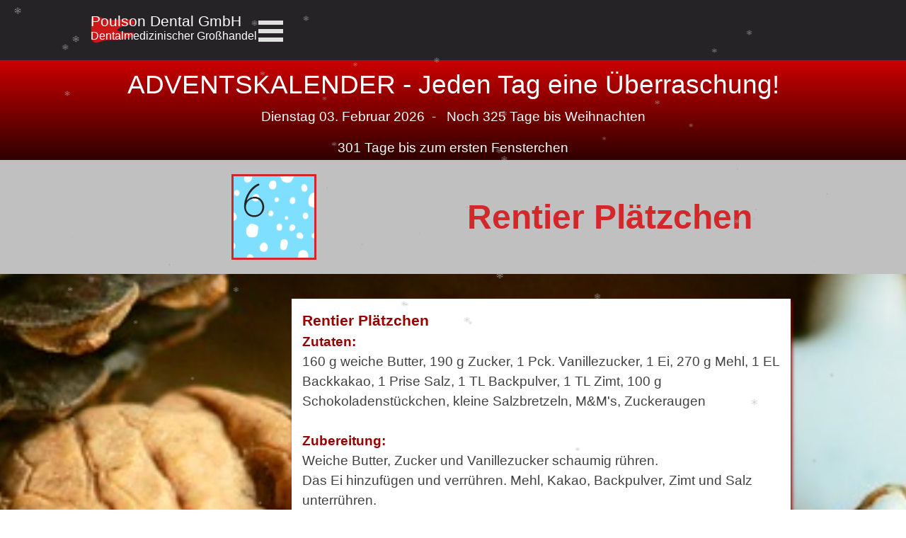

--- FILE ---
content_type: text/html
request_url: https://poulson-dental.de/06.html
body_size: 9365
content:
<!DOCTYPE html><!-- HTML5 -->
<html prefix="og: http://ogp.me/ns#" lang="de-DE" dir="ltr">
	<head>
		<title>06 - Poulson-Dental gmbh</title>
		<meta charset="utf-8" />
		<!--[if IE]><meta http-equiv="ImageToolbar" content="False" /><![endif]-->
		<meta name="author" content="Marco Bark / Niels Müller" />
		<meta name="generator" content="Incomedia WebSite X5 Pro 2025.3.4 - www.websitex5.com" />
		<meta property="og:locale" content="de" />
		<meta property="og:type" content="website" />
		<meta property="og:url" content="https://poulson-dental.de/06.html" />
		<meta property="og:title" content="06" />
		<meta property="og:site_name" content="Poulson-Dental gmbh" />
		<meta property="og:image" content="https://poulson-dental.de/favImage.png" />
		<meta property="og:image:type" content="image/png">
		<meta property="og:image:width" content="677">
		<meta property="og:image:height" content="420">
		<meta name="twitter:card" content="summary_large_image">
		<meta name="viewport" content="width=device-width, initial-scale=1" />
		
		<link rel="stylesheet" href="style/reset.css?2025-3-4-0" media="screen,print" />
		<link rel="stylesheet" href="style/print.css?2025-3-4-0" media="print" />
		<link rel="stylesheet" href="style/style.css?2025-3-4-0" media="screen,print" />
		<link rel="stylesheet" href="style/template.css?2025-3-4-0" media="screen" />
		<style type="text/css">#pluginAppObj_80_21 { width: 100%; }</style>
		<link rel="stylesheet" href="appsresources/snowfall.css" media="screen, print" />
		<link rel="stylesheet" href="pcss/06.css?2025-3-4-0-639045184498137813" media="screen,print" />
		<script src="res/jquery.js?2025-3-4-0"></script>
		<script src="res/x5engine.js?2025-3-4-0" data-files-version="2025-3-4-0"></script>
		<script src="appsresources/snowfall.js"></script>
		<script>
			window.onload = function(){ checkBrowserCompatibility('Der von Ihnen verwendete Browser unterstützt nicht die die Funktionen, die für die Anzeige dieser Website benötigt werden.','Der von Ihnen verwendete Browser unterstützt möglicherweise nicht die die Funktionen, die für die Anzeige dieser Website benötigt werden.','[1]Browser aktualisieren[/1] oder [2]Vorgang fortsetzen[/2].','http://outdatedbrowser.com/'); };
			x5engine.utils.currentPagePath = '06.html';
			x5engine.boot.push(function () { x5engine.utils.imCodeProtection('Marco Bark / Niels Müller'); });
			x5engine.boot.push(function () { x5engine.parallax.start(); });
			x5engine.boot.push(function () { x5engine.imPageToTop.initializeButton({}); });
		</script>
		<link rel="icon" href="favicon.png?2025-3-4-0-639045184497887738" type="image/png" />
	</head>
	<body>
		<div id="imPageExtContainer">
			<div id="imPageIntContainer">
				<a class="screen-reader-only-even-focused" href="#imGoToCont" title="Überspringen Sie das Hauptmenü">Direkt zum Seiteninhalt</a>
				<div id="imHeaderBg"></div>
				<div id="imPage">
					<header id="imHeader">
						<h1 class="imHidden">06 - Poulson-Dental gmbh</h1>
						<div id="imHeaderObjects"><div id="imHeader_imObjectImage_02_wrapper" class="template-object-wrapper"><div id="imHeader_imObjectImage_02"><div id="imHeader_imObjectImage_02_container"><img src="images/pd_logo_small.png" alt="" width="62" height="40" />
</div></div></div><div id="imHeader_imTextObject_04_wrapper" class="template-object-wrapper"><div id="imHeader_imTextObject_04">
	<div data-index="0"  class="text-tab-content grid-prop current-tab "  id="imHeader_imTextObject_04_tab0" style="opacity: 1; " role="tabpanel" tabindex="0">
		<div class="text-inner">
			<div data-line-height="1.15" class="lh1-15 imTARight"><div data-line-height="1" class="lh1 imTALeft"><span class="fs16lh1 cf1">Poulson Dental GmbH</span></div><div data-line-height="1" class="lh1 imTALeft"><span class="fs12lh1 cf1">Dentalmedizinischer Großhandel</span></div><div data-line-height="1" class="lh1 imTALeft"><span class="fs14lh1 cf2"><i><br></i></span></div></div>
		</div>
	</div>

</div>
</div><div id="imHeader_imMenuObject_05_wrapper" class="template-object-wrapper"><!-- UNSEARCHABLE --><a id="imHeader_imMenuObject_05_skip_menu" href="#imHeader_imMenuObject_05_after_menu" class="screen-reader-only-even-focused">Menü überspringen</a><div id="imHeader_imMenuObject_05"><nav id="imHeader_imMenuObject_05_container"><button type="button" class="clear-button-style hamburger-button hamburger-component" aria-label="Menü anzeigen"><span class="hamburger-bar"></span><span class="hamburger-bar"></span><span class="hamburger-bar"></span></button><div class="hamburger-menu-background-container hamburger-component">
	<div class="hamburger-menu-background menu-mobile menu-mobile-animated hidden">
		<button type="button" class="clear-button-style hamburger-menu-close-button" aria-label="Schließen"><span aria-hidden="true">&times;</span></button>
	</div>
</div>
<ul class="menu-mobile-animated hidden">
	<li class="imMnMnFirst imPage" data-link-paths=",/index.html,/">
<div class="label-wrapper">
<div class="label-inner-wrapper">
		<a class="label" href="index.html">
STARTSEITE		</a>
</div>
</div>
	</li><li class="imMnMnMiddle imLevel" data-link-hash="-1279797070"><div class="label-wrapper"><div class="label-inner-wrapper"><a href="https://poulson-dental.mainshopsystem.de/" onclick="return x5engine.imShowBox({ media:[{type: 'iframe', url: 'https://poulson-dental.mainshopsystem.de/', width: 1920, height: 1080, description: ''}]}, 0, this);" class="label">ONLINE_SHOP</a></div></div></li><li class="imMnMnMiddle imLevel" data-link-paths=",/startseite-advent.html" data-link-anchor="ueberuns1" data-link-hash="-1396900733"><div class="label-wrapper"><div class="label-inner-wrapper"><a href="startseite-advent.html#ueberuns1" class="label" onclick="return x5engine.utils.location('startseite-advent.html#ueberuns1', null, false)">ÜBER UNS</a></div></div></li><li class="imMnMnMiddle imLevel" data-link-paths=",/startseite-advent.html" data-link-anchor="Behandlungseinheiten" data-link-hash="-60613263"><div class="label-wrapper"><div class="label-inner-wrapper"><a href="startseite-advent.html#Behandlungseinheiten" class="label" onclick="return x5engine.utils.location('startseite-advent.html#Behandlungseinheiten', null, false)">BEHANDLUNGSEINHEITEN</a></div></div></li><li class="imMnMnMiddle imLevel" data-link-paths=",/startseite-advent.html" data-link-anchor="leistungen" data-link-hash="-959124545"><div class="label-wrapper"><div class="label-inner-wrapper"><a href="startseite-advent.html#leistungen" class="label" onclick="return x5engine.utils.location('startseite-advent.html#leistungen', null, false)">LEISTUNGEN</a></div></div></li><li class="imMnMnMiddle imLevel" data-link-paths=",/startseite-advent.html" data-link-anchor="Fortbildungen" data-link-hash="-1714095608"><div class="label-wrapper"><div class="label-inner-wrapper"><a href="startseite-advent.html#Fortbildungen" class="label" onclick="return x5engine.utils.location('startseite-advent.html#Fortbildungen', null, false)">FORTBILDUNG</a></div></div></li><li class="imMnMnMiddle imLevel" data-link-paths=",/startseite-advent.html" data-link-anchor="kontakt" data-link-hash="2080511571"><div class="label-wrapper"><div class="label-inner-wrapper"><a href="startseite-advent.html#kontakt" class="label" onclick="return x5engine.utils.location('startseite-advent.html#kontakt', null, false)">KONTAKT</a></div></div></li><li class="imMnMnMiddle imPage" data-link-paths=",/karriere.html">
<div class="label-wrapper">
<div class="label-inner-wrapper">
		<a class="label" href="karriere.html">
KARRIERE		</a>
</div>
</div>
	</li><li class="imMnMnMiddle imPage" data-link-paths=",/datenschutz.html">
<div class="label-wrapper">
<div class="label-inner-wrapper">
		<a class="label" href="datenschutz.html">
DATENSCHUTZ		</a>
</div>
</div>
	</li><li class="imMnMnMiddle imPage" data-link-paths=",/impressum-agb.html">
<div class="label-wrapper">
<div class="label-inner-wrapper">
		<a class="label" href="impressum-agb.html">
IMPRESSUM &amp; AGB		</a>
</div>
</div>
	</li><li class="imMnMnLast imPage" data-link-paths=",/barrierefreiheit.html">
<div class="label-wrapper">
<div class="label-inner-wrapper">
		<a class="label" href="barrierefreiheit.html">
BARRIEREFREIHEIT		</a>
</div>
</div>
	</li></ul></nav></div><a id="imHeader_imMenuObject_05_after_menu" class="screen-reader-only-even-focused"></a><!-- UNSEARCHABLE END --><script>
var imHeader_imMenuObject_05_settings = {
	'menuId': 'imHeader_imMenuObject_05',
	'responsiveMenuEffect': 'slide',
	'responsiveMenuLevelOpenEvent': 'mouseover',
	'animationDuration': 1000,
}
x5engine.boot.push(function(){x5engine.initMenu(imHeader_imMenuObject_05_settings)});
$(function () {
    $('#imHeader_imMenuObject_05_container ul li').not('.imMnMnSeparator').each(function () {
        $(this).on('mouseenter', function (evt) {
            if (!evt.originalEvent) {
                evt.stopImmediatePropagation();
                evt.preventDefault();
                return;
            }
        });
    });
});
$(function () {$('#imHeader_imMenuObject_05_container ul li').not('.imMnMnSeparator').each(function () {    var $this = $(this), timeout = 0;    $this.on('mouseenter', function () {        if($(this).parents('#imHeader_imMenuObject_05_container-menu-opened').length > 0) return;         clearTimeout(timeout);        setTimeout(function () { $this.children('ul, .multiple-column').stop(false, false).fadeIn(); }, 250);    }).on('mouseleave', function () {        if($(this).parents('#imHeader_imMenuObject_05_container-menu-opened').length > 0) return;         timeout = setTimeout(function () { $this.children('ul, .multiple-column').stop(false, false).fadeOut(); }, 250);    });});});

</script>
</div><div id="imHeader_pluginAppObj_06_wrapper" class="template-object-wrapper"><!-- SnowFall v.2 --><div id="imHeader_pluginAppObj_06" style="direction: ltr;">
        <script>
            
            if(isEnabled()){
                var obj = document.createElement('div');
                obj.style.position = 'fixed';
                obj.style.left = '0px';
                obj.style.top = '0px';
                obj.style.width = '100%';
                obj.style.height = '100%';
                obj.style.zIndex = 999999;
                obj.style.pointerEvents = 'none';
                obj.className = 'imHeader_pluginAppObj_06 flake-container';
                document.body.insertBefore(obj, document.body.firstChild);
                snowFall.snow(obj, {
                    round: true,
                    shadow: false,
                    flakeColor: '#f8f8ff',
                    flakePosition: 'fixed',
                    flakeIndex: 999999,
                    flakeCount: 50,
                    minSize: 5 * 1,
                    maxSize: 10 * 1,
                    minSpeed: 1,
                    maxSpeed: 3,
                    image: "pluginAppObj/imHeader_pluginAppObj_06/snowflake5.png"
                });
            }
            function isEnabled(){
                var start = date(11, 18);
				var end =  date(2, 6);
				var now = new Date();
				var today = date(now.getMonth() + 1, now.getDate());
				if(start.isBefore(end)) {
					return start.isBefore(today) && today.isBefore(end);
				} else {
					return start.isBefore(today) || today.isBefore(end);
				}

				function date(month, day){
					var obj = {
						m : month,
						d : day,
						isBefore : function(date){
							return this.m < date.m || (this.m === date.m && this.d <= date.d);
						}
					};
					return obj;
				}

            }
        </script>
        </div></div></div>
					</header>
					<div id="imStickyBarContainer">
						<div id="imStickyBarGraphics"></div>
						<div id="imStickyBar">
							<div id="imStickyBarObjects"><div id="imStickyBar_imObjectImage_01_wrapper" class="template-object-wrapper"><div id="imStickyBar_imObjectImage_01"><div id="imStickyBar_imObjectImage_01_container"><a href="index.html" onclick="return x5engine.utils.location('index.html', null, false)"><img src="images/pd_logo_small_h2vzlxaz.png" alt="Poulson Logo Zahn Rot" width="70" height="45" />
</a></div></div></div><div id="imStickyBar_imObjectTitle_02_wrapper" class="template-object-wrapper"><div id="imStickyBar_imObjectTitle_02"><span id ="imStickyBar_imObjectTitle_02_text" >Poulson-Dental gmbh</span></div></div><div id="imStickyBar_imMenuObject_03_wrapper" class="template-object-wrapper"><!-- UNSEARCHABLE --><a id="imStickyBar_imMenuObject_03_skip_menu" href="#imStickyBar_imMenuObject_03_after_menu" class="screen-reader-only-even-focused">Menü überspringen</a><div id="imStickyBar_imMenuObject_03"><nav id="imStickyBar_imMenuObject_03_container"><button type="button" class="clear-button-style hamburger-button hamburger-component" aria-label="Menü anzeigen"><span class="hamburger-bar"></span><span class="hamburger-bar"></span><span class="hamburger-bar"></span></button><div class="hamburger-menu-background-container hamburger-component">
	<div class="hamburger-menu-background menu-mobile menu-mobile-animated hidden">
		<button type="button" class="clear-button-style hamburger-menu-close-button" aria-label="Schließen"><span aria-hidden="true">&times;</span></button>
	</div>
</div>
<ul class="menu-mobile-animated hidden">
	<li class="imMnMnFirst imPage" data-link-paths=",/index.html,/">
<div class="label-wrapper">
<div class="label-inner-wrapper">
		<a class="label" href="index.html">
STARTSEITE		</a>
</div>
</div>
	</li><li class="imMnMnMiddle imLevel" data-link-hash="-1279797070"><div class="label-wrapper"><div class="label-inner-wrapper"><a href="https://poulson-dental.mainshopsystem.de/" onclick="return x5engine.imShowBox({ media:[{type: 'iframe', url: 'https://poulson-dental.mainshopsystem.de/', width: 1920, height: 1080, description: ''}]}, 0, this);" class="label">ONLINE_SHOP</a></div></div></li><li class="imMnMnMiddle imLevel" data-link-paths=",/startseite-advent.html" data-link-anchor="ueberuns1" data-link-hash="-1396900733"><div class="label-wrapper"><div class="label-inner-wrapper"><a href="startseite-advent.html#ueberuns1" class="label" onclick="return x5engine.utils.location('startseite-advent.html#ueberuns1', null, false)">ÜBER UNS</a></div></div></li><li class="imMnMnMiddle imLevel" data-link-paths=",/startseite-advent.html" data-link-anchor="Behandlungseinheiten" data-link-hash="-60613263"><div class="label-wrapper"><div class="label-inner-wrapper"><a href="startseite-advent.html#Behandlungseinheiten" class="label" onclick="return x5engine.utils.location('startseite-advent.html#Behandlungseinheiten', null, false)">BEHANDLUNGSEINHEITEN</a></div></div></li><li class="imMnMnMiddle imLevel" data-link-paths=",/startseite-advent.html" data-link-anchor="leistungen" data-link-hash="-959124545"><div class="label-wrapper"><div class="label-inner-wrapper"><a href="startseite-advent.html#leistungen" class="label" onclick="return x5engine.utils.location('startseite-advent.html#leistungen', null, false)">LEISTUNGEN</a></div></div></li><li class="imMnMnMiddle imLevel" data-link-paths=",/startseite-advent.html" data-link-anchor="Fortbildungen" data-link-hash="-1714095608"><div class="label-wrapper"><div class="label-inner-wrapper"><a href="startseite-advent.html#Fortbildungen" class="label" onclick="return x5engine.utils.location('startseite-advent.html#Fortbildungen', null, false)">FORTBILDUNG</a></div></div></li><li class="imMnMnMiddle imLevel" data-link-paths=",/startseite-advent.html" data-link-anchor="kontakt" data-link-hash="2080511571"><div class="label-wrapper"><div class="label-inner-wrapper"><a href="startseite-advent.html#kontakt" class="label" onclick="return x5engine.utils.location('startseite-advent.html#kontakt', null, false)">KONTAKT</a></div></div></li><li class="imMnMnMiddle imPage" data-link-paths=",/karriere.html">
<div class="label-wrapper">
<div class="label-inner-wrapper">
		<a class="label" href="karriere.html">
KARRIERE		</a>
</div>
</div>
	</li><li class="imMnMnMiddle imPage" data-link-paths=",/datenschutz.html">
<div class="label-wrapper">
<div class="label-inner-wrapper">
		<a class="label" href="datenschutz.html">
DATENSCHUTZ		</a>
</div>
</div>
	</li><li class="imMnMnMiddle imPage" data-link-paths=",/impressum-agb.html">
<div class="label-wrapper">
<div class="label-inner-wrapper">
		<a class="label" href="impressum-agb.html">
IMPRESSUM &amp; AGB		</a>
</div>
</div>
	</li><li class="imMnMnLast imPage" data-link-paths=",/barrierefreiheit.html">
<div class="label-wrapper">
<div class="label-inner-wrapper">
		<a class="label" href="barrierefreiheit.html">
BARRIEREFREIHEIT		</a>
</div>
</div>
	</li></ul></nav></div><a id="imStickyBar_imMenuObject_03_after_menu" class="screen-reader-only-even-focused"></a><!-- UNSEARCHABLE END --><script>
var imStickyBar_imMenuObject_03_settings = {
	'menuId': 'imStickyBar_imMenuObject_03',
	'responsiveMenuEffect': 'slide',
	'responsiveMenuLevelOpenEvent': 'mouseover',
	'animationDuration': 1000,
}
x5engine.boot.push(function(){x5engine.initMenu(imStickyBar_imMenuObject_03_settings)});
$(function () {
    $('#imStickyBar_imMenuObject_03_container ul li').not('.imMnMnSeparator').each(function () {
        $(this).on('mouseenter', function (evt) {
            if (!evt.originalEvent) {
                evt.stopImmediatePropagation();
                evt.preventDefault();
                return;
            }
        });
    });
});
$(function () {$('#imStickyBar_imMenuObject_03_container ul li').not('.imMnMnSeparator').each(function () {    var $this = $(this), timeout = 0;    $this.on('mouseenter', function () {        if($(this).parents('#imStickyBar_imMenuObject_03_container-menu-opened').length > 0) return;         clearTimeout(timeout);        setTimeout(function () { $this.children('ul, .multiple-column').stop(false, false).fadeIn(); }, 250);    }).on('mouseleave', function () {        if($(this).parents('#imStickyBar_imMenuObject_03_container-menu-opened').length > 0) return;         timeout = setTimeout(function () { $this.children('ul, .multiple-column').stop(false, false).fadeOut(); }, 250);    });});});

</script>
</div><div id="imStickyBar_imObjectImage_04_wrapper" class="template-object-wrapper"><div id="imStickyBar_imObjectImage_04"><div id="imStickyBar_imObjectImage_04_container"><img src="images/pd_bg_header.png" alt="Abstandshalter Rot" width="510" height="77" />
</div></div></div></div>
						</div>
					</div>
					<div id="imSideBar">
						<div id="imSideBarObjects"></div>
					</div>
					<div id="imContentGraphics"></div>
					<main id="imContent">
						<a id="imGoToCont"></a>
						<div id="imPageRow_1" class="imPageRow">
						<div style="position: absolute; top: 0; left: 0; right: 0; bottom: 0; overflow: hidden;"><div id="imPageRowGraphics_1" ></div></div>
						</div>
						<div id="imCell_324" class=""> <div id="imCellStyleGraphics_324" ></div><div id="imCellStyleBorders_324"></div><div id="imCellStyleTitle_324">ADVENTSKALENDER - Jeden Tag eine Überraschung!</div><div id="imHTMLObject_80_324" class="imHTMLObject" style="text-align: center; width: 100%; overflow: hidden;"><html>
						<head>
						<title></title>
						<style type="text/css">
						<!--
						
						/* Styles blauer Kalender */
						
						
						
						/* Text oberhalb des Kalenders */
						.text {
							font-family: Verdana,Arial,Helvetica,Sans-serif;
							font-size: 13 px;
							color: #FFFFFF;
						}
						
						
						/* Edit-Marker 03 Tageszahl */
						.Zahl {
						width: 65px;
						height: 65px;
						line-height: 65px;
						background-color: #FFFFFF;
						color: #5F757B;
						border: 1px solid #5F757B;
						font-family: Verdana,Arial,Helvetica,sans-serif;
						font-size: 28px;
						font-weight: bold;
						text-align: center;
						}
						
						-->
						</style>
						
						
						<script type="text/javascript" language="JavaScript">
						<!--
						
						
						
						
						// datumsfunktionen
						
						var Kalnow = new Date();
						var Kalyear = Kalnow.getFullYear();
						
						// aktuelles Datum
						function Datum() {
						
						var TageLang = new Array ("Sonntag", "Montag", "Dienstag", "Mittwoch", "Donnerstag", "Freitag", "Samstag");
						var MonateLang = new Array ("Januar", "Februar", "März", "April", "Mai", "Juni", "Juli", "August", "September", "Oktober", "November", "Dezember");
						var date = ((Kalnow.getDate()<10) ? "0" : "")+ Kalnow.getDate();
						heute = TageLang[Kalnow.getDay()]+ " "  + date + ". " + MonateLang[Kalnow.getMonth()] + " " + Kalyear ;
						document.write("" +heute);
						document.write("&#160;&#160;-&nbsp;&nbsp;");
						}
						
						
						function Warten01() {
						
						var KalZiel = new Date("December 25, " + Kalyear);
						var diff = KalZiel.getTime() - Kalnow.getTime();
						var days = Math.floor(diff / (1000 * 60 * 60 * 24));
						
						if (days > 1)
						document.write(" Noch " + (days+1) + " Tage bis Weihnachten");
						else if (days == 1)
						document.write("Morgen ist Heiligabend!");
						else if (days == 0)
						document.write("Heute ist  Heiligabend!");
						else if (days == -1)
						document.write("Frohe Weihnachten");
						else if (days == -2)
						document.write("Frohe Weihnachten");
						else if (days < -2)
						document.write(" Weihnachten ist vorbei!");
						return
						}
						
						
						function Warten02() {
						var KalStart = new Date("December 1, " + Kalyear);
						var diff = KalStart.getTime() - Kalnow.getTime();
						var Tage = Math.floor(diff / (1000 * 60 * 60 * 24));
						
						var monat = Kalnow.getMonth() + 1;
						if (monat != 12) {
						  //document.write("Sie müssen sich noch ein wenig gedulden!");
						  if (Tage >= 1)
						  document.write("" + (Tage+1) + " Tage bis zum ersten Fensterchen");
						  else
						  document.write("Morgen wird das erste Fensterchen geöffnet.");
						  }
						
						if (monat == 12 && Tage <= -1 && Tage >= -26){
						document.write('Suchen Sie das Fensterchen für heute!');
						}
						if (monat == 12 && Tage <= -26){
						document.write('&nbsp;&nbsp;Alle Fensterchen dürfen geöffnet werden.');
						}
						return
						}
						
						// ::::::::::  Ende Datumsfunktionen :::::::::::::
						
						
						
						
						
						
						
						
						
						
						
						// PopUp-Window Eigenschaften kleines PopUp
						Attribute01 = "left=10,top=10,screenX=10,screenY=10,toolbar=no,location=no,directories=no,status=no,menubar=no,scrollbars=yes,resizable=yes,width=380,height=600";
						
						
						
						function zeigeDatei(KlickZahl) {
						
						var KlickDatum = new Date();
						KlickMonat = KlickDatum.getMonth();
						KlickTag = KlickDatum.getDate();
						
						
						// zum Testen Datum 31.12. einstellen
						//KlickMonat = 11;
						//KlickTag = 31;
						
						
						
						// Edit-Marker Pfad
						// hier den Pfad für die Tagesdateien eintragen
						// bleibt leer wenn die Dateien im gleicher Ordner stehen
						// pfad = "ordnername/"; wenn die Dateien im Ordner ordnername stehen
						
						pfad = "tagesdateien-pdf/";
						
						
						if(KlickMonat != 11) {
						Datei = pfad + "meldung-00.htm";
						var Info = window.open(Datei,'',Attribute01);
						return;
						}
						
						if(KlickZahl > KlickTag && KlickMonat == 11) {
						Datei = pfad + "meldung-0.htm";
						var Info = window.open(Datei,'',Attribute01);
						return;
						}
						
						
						
						}
						
						
						
						
						
						
						//  NummernBox Anfang ::::::::
						
						var InfoBox = new Array("0","1","2","3","4","5","6","7","8","9","10","11","12","13","14","15","16","17","18","19","20","21","22","23","24");
						
						var offsetx=20;
						var offsety=20;
						
						function BoxEin(e,Nummer) {
						
						Inhalt = InfoBox[Nummer];
						
						        if (!e) var e = window.event;
						        if (e.pageX || e.pageY)
						        {
						                PositionX = e.pageX;
						                PositionY = e.pageY;
						        }
						        else if (e.clientX || e.clientY)
						        {
						                PositionX = e.clientX + document.body.scrollLeft;
						                PositionY = e.clientY + document.body.scrollTop;
						        }
						        document.getElementById("text").innerHTML=Inhalt;
						        document.getElementById('InfoBox2').style.left = (PositionX+offsetx);
						        document.getElementById('InfoBox2').style.top = (PositionY+offsety);
						        document.getElementById('InfoBox2').style.visibility = "visible";
						}
						
						
						function BoxAus() {
						document.getElementById('InfoBox2').style.visibility = "hidden";
						}
						
						//  NummernBox Ende ::::::::
						
						
						//  End -->
						</script>
						
						
						</head>
						<body>
						
						<!-- Anfang DIV-Layer -->
						
						<!-- Ende DIV-Layer -->
						
						
						
						
						<!-- Tabelle zentriert den Seiteninhalt in Verbindung mit der richtigen !DOCTYPE-Anweisung -->
						<table style="height:100%;" width="100%" border="0" cellspacing="0" cellpadding="0">
						<tr><td valign="middle" align="center">
						
						
						
						<!--Texte über der Grafik -->
						<span class="text">
						
						<script type="text/javascript" language="JavaScript">
						<!-- Begin
						Datum();
						Warten01();
						document.write('<br><br>');
						Warten02();
						// End -->
						</script>
							</span>
						
						
						
						</td></tr></table>
						
						</body>
						</html>
						</div></div><div id="imPageRow_2" class="imPageRow">
						
						</div>
						<div id="imCell_1" class=""> <div id="imCellStyleGraphics_1" ></div><div id="imCellStyleBorders_1"></div><div id="imObjectImage_80_01"><div id="imObjectImage_80_01_container"><img src="images/6.png" alt="Kalendertürchen Nummer 7" title="7" width="120" height="121" />
						</div></div></div><div id="imCell_2" class=""> <div id="imCellStyleGraphics_2" ></div><div id="imCellStyleBorders_2"></div><div id="imObjectTitle_80_02"><span id ="imObjectTitle_80_02_text" >Rentier Plätzchen</span></div></div><div id="imPageRow_3" class="imPageRow imParallax">
						<div style="position: absolute; top: 0; left: 0; right: 0; bottom: 0; overflow: hidden;"><div id="imPageRowGraphics_3" class="imParallaxBackground" data-parallax-direction="down" data-parallax-zoom="140" ></div></div>
						</div>
						<div id="imCell_21" class=""> <div id="imCellStyleGraphics_21" ></div><div id="imCellStyleBorders_21"></div><!-- Simple Separator v.2 --><div id="pluginAppObj_80_21" style="direction: ltr;">
						            <div style="width: 100%; height: 10px"></div>
						        </div></div><div id="imCell_19" class=""> <div id="imCellStyleGraphics_19" ></div><div id="imCellStyleBorders_19"></div><div id="imTextObject_80_19">
							<div data-index="0"  class="text-tab-content grid-prop current-tab "  id="imTextObject_80_19_tab0" style="opacity: 1; " role="tabpanel" tabindex="0">
								<div class="text-inner">
									<div><h4 class="imHeading4"><div><span class="fs16lh1-5"><b><span class="cf1">Rentier Plätzchen</span></b></span></div></h4><div><div><span class="fs14lh1-5"><b><span class="cf1">Zutaten:</span></b></span></div><div>160 g weiche Butter, 190 g Zucker, 1 Pck. Vanillezucker, 1 Ei, 270 g Mehl, 1 EL Backkakao, 1 Prise Salz, 1 TL Backpulver, 1 TL Zimt, 100 g Schokoladenstückchen, kleine Salzbretzeln, M&amp;M's, Zuckeraugen</div><div><br></div><div><div><span class="cf1"><span class="fs14lh1-5"><b>Zubereitung:</b></span></span><span class="cf1"><span class="fs14lh1-5"> </span></span></div><div>Weiche Butter, Zucker und Vanillezucker schaumig rühren. </div></div></div></div><div>Das Ei hinzufügen und verrühren. <span class="fs14lh1-5">Mehl, Kakao, Backpulver, Zimt und Salz unterrühren.</span></div><div><span class="fs14lh1-5">Zum Schluss die Schokostückchen noch in den Teig geben und nochmal verkneten.</span></div><div><span class="fs14lh1-5"><br></span></div><div><span class="fs14lh1-5">Den Ofen auf 170°C Umluft vorheizen.</span></div><div><span class="fs14lh1-5">Wallnussgroße Kugeln formen und auf ein Backblech mit Backpapier legen und leicht flachdrücken.</span></div><div><span class="fs14lh1-5">Die Cookies für 5 Minuten backen.</span></div><div><span class="fs14lh1-5"><br></span></div><div><span class="fs14lh1-5">Danach jeweils zwei Bretzeln als Geweih, zwei Zuckeraugen als Augen und ein M&amp;M als Nase in den Cookie drücken.</span></div><div><span class="fs14lh1-5">Im Ofen weitere 5 Minuten backen. </span></div><div><span class="fs14lh1-5">Nach dem Backen die Cookies mindestens 15 Minuten abkühlen lassen, bevor man sie vom Blech nimmt.</span></div><div><br></div><div><span class="fs14lh1-5"><br></span></div><div><span class="fs14lh1-5">(Quelle: </span><span class="fs14lh1-5">https://zimtliebe.de/rentier-plaetzchen-die-besten-weihnachts-cookies/</span><span class="fs14lh1-5">)</span><br></div><div><div><hr></div><div><strong><span class="fs14lh1-5">Vorbereitungszeit: </span></strong><span class="fs14lh1-5">ca. 10 Minuten</span></div><div><strong><span class="fs14lh1-5">Arbeitszeit</span></strong><span class="fs14lh1-5"> </span><span class="fs14lh1-5">ca. 30 Minuten</span></div><div><span class="fs14lh1-5"><b>Gesamtzeit</b></span><span class="fs14lh1-5"> ca. 40 Minuten</span></div><div><strong><span class="fs14lh1-5">Schwierigkeitsgrad</span></strong><span class="fs14lh1-5"> </span><span class="fs14lh1-5">einfach</span></div><div><b><span class="fs14lh1-5">Rezept reicht für 26 Portionen.</span></b><span class="fs14lh1-5"> </span><span class="fs14lh1-5"> &nbsp;&nbsp;&nbsp;&nbsp;&nbsp;&nbsp;&nbsp;&nbsp;&nbsp;&nbsp;&nbsp;&nbsp;&nbsp;&nbsp;&nbsp;&nbsp;&nbsp;&nbsp;&nbsp;&nbsp;&nbsp;&nbsp;&nbsp;&nbsp;&nbsp;&nbsp;&nbsp;&nbsp;&nbsp;&nbsp;&nbsp;&nbsp;&nbsp;&nbsp;&nbsp;&nbsp;&nbsp;&nbsp;&nbsp;&nbsp;&nbsp;&nbsp;&nbsp;&nbsp;&nbsp;&nbsp;&nbsp;&nbsp;&nbsp;&nbsp;&nbsp;&nbsp;&nbsp;&nbsp;&nbsp;&nbsp;&nbsp;&nbsp;&nbsp;&nbsp;&nbsp;&nbsp;&nbsp;&nbsp;&nbsp;&nbsp;&nbsp;&nbsp;&nbsp;&nbsp;&nbsp;&nbsp;&nbsp;&nbsp;&nbsp;&nbsp;&nbsp;&nbsp;&nbsp;&nbsp;&nbsp;&nbsp;&nbsp;&nbsp;&nbsp;&nbsp;&nbsp;&nbsp;&nbsp;</span><hr></div></div><div><div class="imTARight"><b><span class="fs20lh1-5"><a role="button" href="javascript:window.print()" class="imCssLink">Rezept drucken</a></span></b></div></div>
								</div>
							</div>
						
						</div>
						</div><div id="imPageRow_4" class="imPageRow">
						
						</div>
						<div id="imCell_327" class=""> <div id="imCellStyleGraphics_327" ></div><div id="imCellStyleBorders_327"></div><div id="imObjectButton_80_327"><button type="button" id="imObjectButton_80_327_button" onclick="x5engine.utils.location('index.html', null, false);" role="link">Zurück zum Kalender</button></div></div>
					</main>
					<div id="imFooterBg"></div>
					<footer id="imFooter">
						<div id="imFooterObjects"><div id="imFooter_imObjectImage_01_wrapper" class="template-object-wrapper"><div id="imFooter_imObjectImage_01"><div id="imFooter_imObjectImage_01_container"><img src="images/divider_w0fdsfx1.png" alt="Trennlinie Grau" width="1145" height="12" />
</div></div></div><div id="imFooter_imObjectImage_02_wrapper" class="template-object-wrapper"><div id="imFooter_imObjectImage_02"><div id="imFooter_imObjectImage_02_container"><img src="images/divider_w0fdsfx1.png" alt="Trennlinie Grau" width="1145" height="12" />
</div></div></div><div id="imFooter_imObjectTitle_05_wrapper" class="template-object-wrapper"><div id="imFooter_imObjectTitle_05"><span id ="imFooter_imObjectTitle_05_text" >MENU</span></div></div><div id="imFooter_imObjectTitle_06_wrapper" class="template-object-wrapper"><div id="imFooter_imObjectTitle_06"><span id ="imFooter_imObjectTitle_06_text" >WAS WIR MACHEN</span></div></div><div id="imFooter_imTextObject_10_wrapper" class="template-object-wrapper"><div id="imFooter_imTextObject_10">
	<div data-index="0"  class="text-tab-content grid-prop current-tab "  id="imFooter_imTextObject_10_tab0" style="opacity: 1; " role="tabpanel" tabindex="0">
		<div class="text-inner">
			<div><span class="fs11lh1-5"><span><a href="index.html" class="imCssLink" onclick="return x5engine.utils.location('index.html', null, false)"><span class="cf1">PLANUNG &amp; EINRICHTUNG</span></a></span></span></div><div><span><a href="index.html" class="imCssLink" onclick="return x5engine.utils.location('index.html', null, false)"><span class="fs11lh1-5"><span class="cf1">TECHNISCHER SERVICE</span></span></a></span></div><div><span><span class="fs11lh1-5"><a href="index.html" class="imCssLink" onclick="return x5engine.utils.location('index.html', null, false)"><span class="cf1">VALIDIERUNG</span></a></span></span></div><div><span><span class="fs11lh1-5"><a href="index.html" class="imCssLink" onclick="return x5engine.utils.location('index.html', null, false)"><span class="cf1">VERBRAUCHSMATERIAL</span></a></span></span></div><div><span><span class="fs11lh1-5"><span><a href="index.html" class="imCssLink" onclick="return x5engine.utils.location('index.html', null, false)"><span class="cf1">WERBEGRAFIK</span></a></span></span></span></div>
		</div>
	</div>

</div>
</div><div id="imFooter_imMenuObject_11_wrapper" class="template-object-wrapper"><!-- UNSEARCHABLE --><a id="imFooter_imMenuObject_11_skip_menu" href="#imFooter_imMenuObject_11_after_menu" class="screen-reader-only-even-focused">Menü überspringen</a><div id="imFooter_imMenuObject_11"><nav id="imFooter_imMenuObject_11_container"><button type="button" class="clear-button-style hamburger-button hamburger-component" aria-label="Menü anzeigen"><span class="hamburger-bar"></span><span class="hamburger-bar"></span><span class="hamburger-bar"></span></button><div class="hamburger-menu-background-container hamburger-component">
	<div class="hamburger-menu-background menu-mobile menu-mobile-animated hidden">
		<button type="button" class="clear-button-style hamburger-menu-close-button" aria-label="Schließen"><span aria-hidden="true">&times;</span></button>
	</div>
</div>
<ul class="menu-mobile-animated hidden">
	<li class="imMnMnFirst imPage" data-link-paths=",/index.html,/">
<div class="label-wrapper">
<div class="label-inner-wrapper">
		<a class="label" href="index.html">
STARTSEITE		</a>
</div>
</div>
	</li><li class="imMnMnMiddle imLevel" data-link-hash="-1279797070"><div class="label-wrapper"><div class="label-inner-wrapper"><a href="https://poulson-dental.mainshopsystem.de/" onclick="return x5engine.imShowBox({ media:[{type: 'iframe', url: 'https://poulson-dental.mainshopsystem.de/', width: 1920, height: 1080, description: ''}]}, 0, this);" class="label">ONLINE_SHOP</a></div></div></li><li class="imMnMnMiddle imLevel" data-link-paths=",/startseite-advent.html" data-link-anchor="ueberuns1" data-link-hash="-1396900733"><div class="label-wrapper"><div class="label-inner-wrapper"><a href="startseite-advent.html#ueberuns1" class="label" onclick="return x5engine.utils.location('startseite-advent.html#ueberuns1', null, false)">ÜBER UNS</a></div></div></li><li class="imMnMnMiddle imLevel" data-link-paths=",/startseite-advent.html" data-link-anchor="Behandlungseinheiten" data-link-hash="-60613263"><div class="label-wrapper"><div class="label-inner-wrapper"><a href="startseite-advent.html#Behandlungseinheiten" class="label" onclick="return x5engine.utils.location('startseite-advent.html#Behandlungseinheiten', null, false)">BEHANDLUNGSEINHEITEN</a></div></div></li><li class="imMnMnMiddle imLevel" data-link-paths=",/startseite-advent.html" data-link-anchor="leistungen" data-link-hash="-959124545"><div class="label-wrapper"><div class="label-inner-wrapper"><a href="startseite-advent.html#leistungen" class="label" onclick="return x5engine.utils.location('startseite-advent.html#leistungen', null, false)">LEISTUNGEN</a></div></div></li><li class="imMnMnMiddle imLevel" data-link-paths=",/startseite-advent.html" data-link-anchor="Fortbildungen" data-link-hash="-1714095608"><div class="label-wrapper"><div class="label-inner-wrapper"><a href="startseite-advent.html#Fortbildungen" class="label" onclick="return x5engine.utils.location('startseite-advent.html#Fortbildungen', null, false)">FORTBILDUNG</a></div></div></li><li class="imMnMnMiddle imLevel" data-link-paths=",/startseite-advent.html" data-link-anchor="kontakt" data-link-hash="2080511571"><div class="label-wrapper"><div class="label-inner-wrapper"><a href="startseite-advent.html#kontakt" class="label" onclick="return x5engine.utils.location('startseite-advent.html#kontakt', null, false)">KONTAKT</a></div></div></li><li class="imMnMnMiddle imPage" data-link-paths=",/karriere.html">
<div class="label-wrapper">
<div class="label-inner-wrapper">
		<a class="label" href="karriere.html">
KARRIERE		</a>
</div>
</div>
	</li><li class="imMnMnMiddle imPage" data-link-paths=",/datenschutz.html">
<div class="label-wrapper">
<div class="label-inner-wrapper">
		<a class="label" href="datenschutz.html">
DATENSCHUTZ		</a>
</div>
</div>
	</li><li class="imMnMnMiddle imPage" data-link-paths=",/impressum-agb.html">
<div class="label-wrapper">
<div class="label-inner-wrapper">
		<a class="label" href="impressum-agb.html">
IMPRESSUM &amp; AGB		</a>
</div>
</div>
	</li><li class="imMnMnLast imPage" data-link-paths=",/barrierefreiheit.html">
<div class="label-wrapper">
<div class="label-inner-wrapper">
		<a class="label" href="barrierefreiheit.html">
BARRIEREFREIHEIT		</a>
</div>
</div>
	</li></ul></nav></div><a id="imFooter_imMenuObject_11_after_menu" class="screen-reader-only-even-focused"></a><!-- UNSEARCHABLE END --><script>
var imFooter_imMenuObject_11_settings = {
	'menuId': 'imFooter_imMenuObject_11',
	'responsiveMenuEffect': 'reveal',
	'responsiveMenuLevelOpenEvent': 'mouseover',
	'animationDuration': 1000,
}
x5engine.boot.push(function(){x5engine.initMenu(imFooter_imMenuObject_11_settings)});
$(function () {
    $('#imFooter_imMenuObject_11_container ul li').not('.imMnMnSeparator').each(function () {
        $(this).on('mouseenter', function (evt) {
            if (!evt.originalEvent) {
                evt.stopImmediatePropagation();
                evt.preventDefault();
                return;
            }
        });
    });
});
$(function () {$('#imFooter_imMenuObject_11_container ul li').not('.imMnMnSeparator').each(function () {    var $this = $(this), timeout = 0;    $this.on('mouseenter', function () {        if($(this).parents('#imFooter_imMenuObject_11_container-menu-opened').length > 0) return;         clearTimeout(timeout);        setTimeout(function () { $this.children('ul, .multiple-column').stop(false, false).fadeIn(); }, 250);    }).on('mouseleave', function () {        if($(this).parents('#imFooter_imMenuObject_11_container-menu-opened').length > 0) return;         timeout = setTimeout(function () { $this.children('ul, .multiple-column').stop(false, false).fadeOut(); }, 250);    });});});

</script>
</div><div id="imFooter_imObjectTitle_12_wrapper" class="template-object-wrapper"><div id="imFooter_imObjectTitle_12"><span id ="imFooter_imObjectTitle_12_text" >ÖFFNUNGSZEITEN</span></div></div><div id="imFooter_imTextObject_13_wrapper" class="template-object-wrapper"><div id="imFooter_imTextObject_13">
	<div data-index="0"  class="text-tab-content grid-prop current-tab "  id="imFooter_imTextObject_13_tab0" style="opacity: 1; " role="tabpanel" tabindex="0">
		<div class="text-inner">
			<div data-line-height="1" class="lh1"><span class="fs12lh1 cf1">Montag - Donnerstag</span></div><div data-line-height="1" class="lh1"><span class="fs12lh1 cf1"><b>8:00 Uhr - 17:00 Uhr</b></span></div><div data-line-height="1" class="lh1"><span class="fs12lh1 cf1"><br></span></div><div data-line-height="1" class="lh1"><span class="fs12lh1 cf1">Freitag</span></div><div data-line-height="1" class="lh1"><span class="fs12lh1 cf1"><b>8:00 Uhr – 14:30 Uhr</b></span></div><div data-line-height="1" class="lh1"><span class="fs12lh1 cf1"><br></span></div><div data-line-height="1" class="lh1"><span class="fs12lh1 cf1">Beratungstermine sind auch außerhalb der Geschäftszeiten und am Wochenende möglich</span><br></div>
		</div>
	</div>

</div>
</div><div id="imFooter_imObjectTitle_15_wrapper" class="template-object-wrapper"><div id="imFooter_imObjectTitle_15"><span id ="imFooter_imObjectTitle_15_text" >Poulson-Dental gmbh</span></div></div><div id="imFooter_imObjectImage_16_wrapper" class="template-object-wrapper"><div id="imFooter_imObjectImage_16"><div id="imFooter_imObjectImage_16_container"><a href="index.html" onclick="return x5engine.utils.location('index.html', null, false)"><img src="images/pd_logo_small_4o3v2q6e.png" alt="Poulson Zahn Logo rot" width="70" height="45" />
</a></div></div></div></div>
					</footer>
				</div>
				<span class="screen-reader-only-even-focused" style="bottom: 0;"><a href="#imGoToCont" title="Lesen Sie den Inhalt der Seite noch einmal durch">Zurück zum Seiteninhalt</a></span>
			</div>
		</div>
		
		<noscript class="imNoScript"><div class="alert alert-red">Um diese Website nutzen zu können, aktivieren Sie bitte JavaScript.</div></noscript>
	</body>
</html>


--- FILE ---
content_type: text/css
request_url: https://poulson-dental.de/style/template.css?2025-3-4-0
body_size: 7142
content:
html { position: relative; margin: 0; padding: 0; height: 100%; }
body { margin: 0; padding: 0; text-align: left; height: 100%; }
#imPageExtContainer {min-height: 100%; }
#imPageIntContainer { position: relative;}
#imPage { position: relative; width: 100%; }
#imHeaderBg { position: absolute; left: 0; top: 0; width: 100%; }
#imContent { position: relative; overflow-x: clip; }
#imFooterBg { position: absolute; left: 0; bottom: 0; width: 100%; }
#imStickyBarContainer { visibility: hidden; position: fixed; overflow: hidden; }
#imPageToTop { position: fixed; bottom: 30px; right: 30px; z-index: 10500; display: none; opacity: 0.75 }
#imPageToTop:hover {opacity: 1; cursor: pointer; }
@media (min-width: 1024.0px) {
		#imPageExtContainer { background-image: none; background-color: rgba(192, 192, 192, 1); z-index: 0; position: relative; }
		#imPage { padding-top: 0px; padding-bottom: 0px; min-width: 1024px; }
		#imHeaderBg { height: 0px; background-image: none; background-color: transparent; }
		#imHeader { background-image: none; background-color: rgba(37, 35, 37, 1); }
		#imHeaderObjects { margin-left: auto; margin-right: auto; position: relative; height: 85px; width:1024px; }
		#imContent { align-self: start; padding: 0px 0 0px 0; }
		#imContentGraphics { min-height: 600px; background-image: none; background-color: transparent; }
		#imFooterBg { z-index: -1; height: 400px; background-image: none; background-color: transparent; }
		#imFooter { z-index: 1;  background-image: none; background-color: rgba(58, 60, 65, 1); }
		#imFooterObjects { margin-left: auto; margin-right: auto; position: relative; height: 400px; width:1024px; }
		#imSideBar { background-image: none; background-color: transparent; overflow: visible; zoom: 1; z-index: 200; }
		#imSideBarObjects { position: relative; height: 600px; }
		#imStickyBarContainer { top: 0; left: 0; right: 0; margin: auto; width: 100%; height: 85px; box-sizing: border-box; z-index: 10301; }
		#imStickyBarGraphics { top: 0; left: 0; right: 0; margin: auto; width: 100%; height: 85px; box-sizing: border-box; background-image: none; background-color: rgba(36, 34, 36, 0.7); position: absolute; }
		#imStickyBar { position: relative; top: 0; left: 0; margin: auto; width: 1024px }
		#imStickyBarObjects { position: relative; height: 85px; }
	
}
@media (max-width: 1023.9px) and (min-width: 768.0px) {
		#imPageExtContainer { background-image: none; background-color: rgba(192, 192, 192, 1); z-index: 0; position: relative; }
		#imPage { padding-top: 0px; padding-bottom: 0px; min-width: 768px; }
		#imHeaderBg { height: 150px; background-image: none; background-color: transparent; }
		#imHeader { background-image: none; background-color: rgba(37, 35, 37, 1); }
		#imHeaderObjects { margin-left: auto; margin-right: auto; position: relative; height: 85px; width:768px; }
		#imContent { align-self: start; padding: 0px 0 0px 0; }
		#imContentGraphics { min-height: 600px; background-image: none; background-color: transparent; }
		#imFooterBg { z-index: -1; height: 400px; background-image: none; background-color: rgba(211, 218, 220, 1); }
		#imFooter { z-index: 1;  background-image: none; background-color: rgba(58, 60, 65, 1); }
		#imFooterObjects { margin-left: auto; margin-right: auto; position: relative; height: 400px; width:768px; }
		#imSideBar { background-image: none; background-color: transparent; overflow: visible; zoom: 1; z-index: 200; }
		#imSideBarObjects { position: relative; height: 600px; }
		#imStickyBarContainer { top: 0; left: 0; right: 0; margin: auto; width: 100%; height: 85px; box-sizing: border-box; z-index: 10301; }
		#imStickyBarGraphics { top: 0; left: 0; right: 0; margin: auto; width: 100%; height: 85px; box-sizing: border-box; background-image: none; background-color: rgba(37, 35, 37, 0.7); position: absolute; }
		#imStickyBar { position: relative; top: 0; left: 0; margin: auto; width: 768px }
		#imStickyBarObjects { position: relative; height: 85px; }
	
}
@media (max-width: 767.9px) and (min-width: 480.0px) {
		#imPageExtContainer { background-image: none; background-color: rgba(192, 192, 192, 1); z-index: 0; position: relative; }
		#imPage { padding-top: 0px; padding-bottom: 0px; min-width: 480px; }
		#imHeaderBg { height: 330px; background-image: none; background-color: rgba(255, 255, 255, 1); }
		#imHeader { background-image: none; background-color: rgba(37, 35, 37, 1); }
		#imHeaderObjects { margin-left: auto; margin-right: auto; position: relative; height: 85px; width:480px; }
		#imContent { align-self: start; padding: 0px 0 0px 0; }
		#imContentGraphics { min-height: 600px; background-image: none; background-color: transparent; }
		#imFooterBg { z-index: -1; height: 250px; background-image: none; background-color: transparent; }
		#imFooter { z-index: 1;  background-image: none; background-color: rgba(58, 60, 65, 1); }
		#imFooterObjects { margin-left: auto; margin-right: auto; position: relative; height: 150px; width:480px; }
		#imSideBar { background-image: none; background-color: transparent; overflow: visible; zoom: 1; z-index: 200; }
		#imSideBarObjects { position: relative; height: 600px; }
		#imStickyBarContainer { top: 0; left: 0; right: 0; margin: auto; width: 100%; height: 85px; box-sizing: border-box; z-index: 10301; }
		#imStickyBarGraphics { top: 0; left: 0; right: 0; margin: auto; width: 100%; height: 85px; box-sizing: border-box; background-image: none; background-color: rgba(37, 35, 37, 0.7); position: absolute; }
		#imStickyBar { position: relative; top: 0; left: 0; margin: auto; width: 480px }
		#imStickyBarObjects { position: relative; height: 85px; }
	
}
@media (max-width: 479.9px)  {
		#imPageExtContainer { background-image: none; background-color: rgba(192, 192, 192, 1); z-index: 0; position: relative; }
		#imPage { padding-top: 0px; padding-bottom: 0px; }
		#imHeaderBg { height: 150px; background-image: none; background-color: transparent; }
		#imHeader { background-image: none; background-color: rgba(37, 35, 37, 1); }
		#imHeaderObjects { margin-left: auto; margin-right: auto; position: relative; height: 85px; width:320px; }
		#imContent { align-self: start; padding: 0px 0 0px 0; }
		#imContentGraphics { min-height: 600px; background-image: none; background-color: transparent; }
		#imFooterBg { z-index: -1; height: 250px; background-image: none; background-color: transparent; }
		#imFooter { z-index: 1;  background-image: none; background-color: rgba(58, 60, 65, 1); }
		#imFooterObjects { margin-left: auto; margin-right: auto; position: relative; height: 150px; width:320px; }
		#imSideBar { background-image: none; background-color: transparent; overflow: visible; zoom: 1; z-index: 200; }
		#imSideBarObjects { position: relative; height: 600px; }
		#imStickyBarContainer { top: 0; left: 0; right: 0; margin: auto; width: 100%; height: 85px; box-sizing: border-box; z-index: 10301; }
		#imStickyBarGraphics { top: 0; left: 0; right: 0; margin: auto; width: 100%; height: 85px; box-sizing: border-box; background-image: none; background-color: rgba(37, 35, 37, 0.7); position: absolute; }
		#imStickyBar { position: relative; top: 0; left: 0; margin: auto; width: 320px }
		#imStickyBarObjects { position: relative; height: 85px; }
	
}


--- FILE ---
content_type: text/css
request_url: https://poulson-dental.de/pcss/06.css?2025-3-4-0-639045184498137813
body_size: 259034
content:
#imPage { display: grid; grid-template-columns: minmax(0, 1fr) 1024px minmax(0, 1fr); grid-template-rows: 85px auto 400px; }
#imHeader { display: block; grid-column: 1 / 4; grid-row: 1 / 2; }
#imFooter { display: block; grid-column: 1 / 4; grid-row: 3 / 4; }
#imSideBar { display: none; }
#imContent { display: block; grid-column: 1 / 4; grid-row: 2 / 3; }
#imContentGraphics { display: block; grid-column: 2 / 3; grid-row: 2 / 3; }
@media (max-width: 1023.9px) and (min-width: 768.0px) {
	#imPage { display: grid; grid-template-columns: minmax(0, 1fr) 768px minmax(0, 1fr); grid-template-rows: 85px auto 400px; }
	#imHeader { display: block; grid-column: 1 / 4; grid-row: 1 / 2; }
	#imFooter { display: block; grid-column: 1 / 4; grid-row: 3 / 4; }
	#imSideBar { display: none; }
	#imContent { display: block; grid-column: 1 / 4; grid-row: 2 / 3; }
	#imContentGraphics { display: block; grid-column: 2 / 3; grid-row: 2 / 3; }
	
}
@media (max-width: 767.9px) and (min-width: 480.0px) {
	#imPage { display: grid; grid-template-columns: minmax(0, 1fr) 480px minmax(0, 1fr); grid-template-rows: 85px auto 150px; }
	#imHeader { display: block; grid-column: 1 / 4; grid-row: 1 / 2; }
	#imFooter { display: block; grid-column: 1 / 4; grid-row: 3 / 4; }
	#imSideBar { display: none; }
	#imContent { display: block; grid-column: 1 / 4; grid-row: 2 / 3; }
	#imContentGraphics { display: block; grid-column: 2 / 3; grid-row: 2 / 3; }
	
}
@media (max-width: 479.9px)  {
	#imPage { display: grid; grid-template-columns: 0 minmax(0, 1fr) 0; grid-template-rows: 85px auto 150px; }
	#imHeader { display: block; grid-column: 1 / 4; grid-row: 1 / 2; }
	#imFooter { display: block; grid-column: 1 / 4; grid-row: 3 / 4; }
	#imSideBar { display: none; }
	#imContent { display: block; grid-column: 1 / 4; grid-row: 2 / 3; }
	#imContentGraphics { display: block; grid-column: 2 / 3; grid-row: 2 / 3; }
	
}
#imContent { display: grid; grid-template-columns: minmax(0, 1fr) 21.083px 21.083px 21.083px 21.083px 21.083px 21.083px 21.083px 21.083px 21.083px 21.083px 21.083px 21.083px 21.083px 21.083px 21.083px 21.083px 21.083px 21.083px 21.083px 21.083px 21.083px 21.083px 21.083px 21.083px 21.083px 21.083px 21.083px 21.083px 21.083px 21.083px 21.083px 21.083px 21.083px 21.083px 21.083px 21.083px 21.083px 21.083px 21.083px 21.083px 21.083px 21.083px 21.083px 21.083px 21.083px 21.083px 21.083px 21.083px minmax(0, 1fr); grid-template-rows: auto auto auto auto; }
#imGoToCont { display: block; grid-column: 2 / 3; grid-row: 1 / 2; }
#imCell_324 { display: grid; grid-column: 1 / 51; grid-row: 1 / 2; }
#imCell_1 { display: grid; grid-column: 2 / 26; grid-row: 2 / 3; }
#imCell_2 { display: grid; grid-column: 26 / 50; grid-row: 2 / 3; }
#imCell_21 { display: grid; grid-column: 2 / 14; grid-row: 3 / 4; }
#imCell_19 { display: grid; grid-column: 14 / 50; grid-row: 3 / 4; }
#imCell_327 { display: grid; grid-column: 2 / 50; grid-row: 4 / 5; }
#imPageRow_1 { display: block; grid-column: 1 / 51; grid-row: 1 / 2; }
#imPageRow_2 { display: block; grid-column: 2 / 50; grid-row: 2 / 3; }
#imPageRow_3 { display: block; grid-column: 1 / 51; grid-row: 3 / 4; }
#imPageRow_4 { display: block; grid-column: 2 / 50; grid-row: 4 / 5; }
@media (max-width: 1023.9px) and (min-width: 768.0px) {
	#imContent { display: grid; grid-template-columns: minmax(0, 1fr) 15.75px 15.75px 15.75px 15.75px 15.75px 15.75px 15.75px 15.75px 15.75px 15.75px 15.75px 15.75px 15.75px 15.75px 15.75px 15.75px 15.75px 15.75px 15.75px 15.75px 15.75px 15.75px 15.75px 15.75px 15.75px 15.75px 15.75px 15.75px 15.75px 15.75px 15.75px 15.75px 15.75px 15.75px 15.75px 15.75px 15.75px 15.75px 15.75px 15.75px 15.75px 15.75px 15.75px 15.75px 15.75px 15.75px 15.75px 15.75px minmax(0, 1fr); grid-template-rows: auto auto auto auto; }
	#imGoToCont { display: block; grid-column: 2 / 3; grid-row: 1 / 2; }
	#imCell_324 { display: grid; grid-column: 1 / 51; grid-row: 1 / 2; }
	#imCell_1 { display: grid; grid-column: 2 / 26; grid-row: 2 / 3; }
	#imCell_2 { display: grid; grid-column: 26 / 50; grid-row: 2 / 3; }
	#imCell_21 { display: grid; grid-column: 2 / 14; grid-row: 3 / 4; }
	#imCell_19 { display: grid; grid-column: 14 / 50; grid-row: 3 / 4; }
	#imCell_327 { display: grid; grid-column: 2 / 50; grid-row: 4 / 5; }
	#imPageRow_1 { display: block; grid-column: 1 / 51; grid-row: 1 / 2; }
	#imPageRow_2 { display: block; grid-column: 2 / 50; grid-row: 2 / 3; }
	#imPageRow_3 { display: block; grid-column: 1 / 51; grid-row: 3 / 4; }
	#imPageRow_4 { display: block; grid-column: 2 / 50; grid-row: 4 / 5; }
	
}
@media (max-width: 767.9px) and (min-width: 480.0px) {
	#imContent { display: grid; grid-template-columns: minmax(0, 1fr) 9.75px 9.75px 9.75px 9.75px 9.75px 9.75px 9.75px 9.75px 9.75px 9.75px 9.75px 9.75px 9.75px 9.75px 9.75px 9.75px 9.75px 9.75px 9.75px 9.75px 9.75px 9.75px 9.75px 9.75px 9.75px 9.75px 9.75px 9.75px 9.75px 9.75px 9.75px 9.75px 9.75px 9.75px 9.75px 9.75px 9.75px 9.75px 9.75px 9.75px 9.75px 9.75px 9.75px 9.75px 9.75px 9.75px 9.75px 9.75px minmax(0, 1fr); grid-template-rows: auto auto auto auto; }
	#imGoToCont { display: block; grid-column: 2 / 3; grid-row: 1 / 2; }
	#imCell_324 { display: grid; grid-column: 1 / 51; grid-row: 1 / 2; }
	#imCell_1 { display: grid; grid-column: 2 / 26; grid-row: 2 / 3; }
	#imCell_2 { display: grid; grid-column: 26 / 50; grid-row: 2 / 3; }
	#imCell_19 { display: grid; grid-column: 2 / 50; grid-row: 3 / 4; }
	#imCell_327 { display: grid; grid-column: 2 / 50; grid-row: 4 / 5; }
	#imCell_21 { display: none; }
	#imPageRow_1 { display: block; grid-column: 1 / 51; grid-row: 1 / 2; }
	#imPageRow_2 { display: block; grid-column: 2 / 50; grid-row: 2 / 3; }
	#imPageRow_3 { display: block; grid-column: 1 / 51; grid-row: 3 / 4; }
	#imPageRow_4 { display: block; grid-column: 2 / 50; grid-row: 4 / 5; }
	
}
@media (max-width: 479.9px)  {
	#imContent { display: grid; grid-template-columns: 0 minmax(0, 1fr) minmax(0, 1fr) minmax(0, 1fr) minmax(0, 1fr) minmax(0, 1fr) minmax(0, 1fr) minmax(0, 1fr) minmax(0, 1fr) minmax(0, 1fr) minmax(0, 1fr) minmax(0, 1fr) minmax(0, 1fr) minmax(0, 1fr) minmax(0, 1fr) minmax(0, 1fr) minmax(0, 1fr) minmax(0, 1fr) minmax(0, 1fr) minmax(0, 1fr) minmax(0, 1fr) minmax(0, 1fr) minmax(0, 1fr) minmax(0, 1fr) minmax(0, 1fr) minmax(0, 1fr) minmax(0, 1fr) minmax(0, 1fr) minmax(0, 1fr) minmax(0, 1fr) minmax(0, 1fr) minmax(0, 1fr) minmax(0, 1fr) minmax(0, 1fr) minmax(0, 1fr) minmax(0, 1fr) minmax(0, 1fr) minmax(0, 1fr) minmax(0, 1fr) minmax(0, 1fr) minmax(0, 1fr) minmax(0, 1fr) minmax(0, 1fr) minmax(0, 1fr) minmax(0, 1fr) minmax(0, 1fr) minmax(0, 1fr) minmax(0, 1fr) minmax(0, 1fr) 0; grid-template-rows: auto auto auto auto auto; }
	#imGoToCont { display: block; grid-column: 2 / 3; grid-row: 1 / 2; }
	#imCell_324 { display: grid; grid-column: 1 / 51; grid-row: 1 / 2; }
	#imCell_1 { display: grid; grid-column: 2 / 50; grid-row: 2 / 3; }
	#imCell_2 { display: grid; grid-column: 2 / 50; grid-row: 3 / 4; }
	#imCell_19 { display: grid; grid-column: 2 / 50; grid-row: 4 / 5; }
	#imCell_327 { display: grid; grid-column: 2 / 50; grid-row: 5 / 6; }
	#imCell_21 { display: none; }
	#imPageRow_1 { display: block; grid-column: 1 / 51; grid-row: 1 / 2; }
	#imPageRow_2 { display: block; grid-column: 2 / 50; grid-row: 2 / 4; }
	#imPageRow_3 { display: block; grid-column: 1 / 51; grid-row: 4 / 5; }
	#imPageRow_4 { display: block; grid-column: 2 / 50; grid-row: 5 / 6; }
	
}
#imHeader_imCell_2 { grid-template-columns: 100%; position: relative; box-sizing: border-box; }
#imHeader_imObjectImage_02 { position: relative; max-width: 100%; box-sizing: border-box; z-index: 3; }
#imHeader_imCellStyleGraphics_2 { grid-row: 1 / -1; grid-column: 1 / -1; background-color: transparent;  }
#imHeader_imCellStyleBorders_2 { grid-row: 1 / -1; grid-column: 1 / -1; z-index: 2; }

#imHeader_imObjectImage_02 { vertical-align: top; margin-top: 0px; margin-bottom: 0px; margin-inline-start: auto; margin-inline-end: auto; }
#imHeader_imObjectImage_02 #imHeader_imObjectImage_02_container img { width: 100%; height: auto; vertical-align: top; }#imHeader_imCell_4 { grid-template-columns: 100%; position: relative; box-sizing: border-box; }
#imHeader_imTextObject_04 { position: relative; max-width: 100%; box-sizing: border-box; z-index: 3; }
#imHeader_imCellStyleGraphics_4 { grid-row: 1 / -1; grid-column: 1 / -1; background-color: transparent;  }
#imHeader_imCellStyleBorders_4 { grid-row: 1 / -1; grid-column: 1 / -1; z-index: 2; }

#imHeader_imTextObject_04 { width: 100%; }
#imHeader_imTextObject_04 { font-style: normal; font-weight: normal; line-height: 28px; }
#imHeader_imTextObject_04_tab0 div { line-height: 28px; }
#imHeader_imTextObject_04_tab0 .imHeading1 { line-height: 28px; }
#imHeader_imTextObject_04_tab0 .imHeading2 { line-height: 28px; }
#imHeader_imTextObject_04_tab0 .imHeading3 { line-height: 28px; }
#imHeader_imTextObject_04_tab0 .imHeading4 { line-height: 28px; }
#imHeader_imTextObject_04_tab0 .imHeading5 { line-height: 72px; }
#imHeader_imTextObject_04_tab0 .imHeading6 { line-height: 84px; }
#imHeader_imTextObject_04_tab0 ul { list-style: disc; margin: 0; padding: 0; overflow: hidden; }
#imHeader_imTextObject_04_tab0 ul ul { list-style: square; padding-block: 0px; padding-inline: 20px 0px; }
#imHeader_imTextObject_04_tab0 ul ul ul { list-style: circle; }
#imHeader_imTextObject_04_tab0 ul li, ol li { margin-block: 0px; margin-inline: 40px 0px; padding: 0px; }
#imHeader_imTextObject_04_tab0 ol { list-style: decimal; margin: 0; padding: 0; }
#imHeader_imTextObject_04_tab0 ol ol { list-style: lower-alpha; padding-block: 0px; padding-inline: 20px 0px; }
#imHeader_imTextObject_04_tab0 blockquote { margin-block: 0px; margin-inline: 15px 0px; padding: 0; border: none; }
#imHeader_imTextObject_04_tab0 table { border: none; padding: 0; border-collapse: collapse; }
#imHeader_imTextObject_04_tab0 table td { border: 1px solid black; word-wrap: break-word; padding: 4px 3px; margin: 0; vertical-align: middle; }
#imHeader_imTextObject_04_tab0 p { margin: 0; padding: 0; }
#imHeader_imTextObject_04_tab0 .inline-block { display: inline-block; }
#imHeader_imTextObject_04_tab0 sup { vertical-align: super; font-size: smaller; }
#imHeader_imTextObject_04_tab0 sub { vertical-align: sub; font-size: smaller; }
#imHeader_imTextObject_04_tab0 img { border: none; margin: 0; vertical-align: text-bottom;}
#imHeader_imTextObject_04_tab0 .fleft { float: left; float: inline-start; vertical-align: baseline;}
#imHeader_imTextObject_04_tab0 .fright { float: right; float: inline-end; vertical-align: baseline;}
#imHeader_imTextObject_04_tab0 img.fleft { margin-inline-end: 15px; }
#imHeader_imTextObject_04_tab0 img.fright { margin-inline-start: 15px; }
#imHeader_imTextObject_04_tab0 .imTALeft { text-align: start; }
#imHeader_imTextObject_04_tab0 .imTARight { text-align: end; }
#imHeader_imTextObject_04_tab0 .imTACenter { text-align: center; }
#imHeader_imTextObject_04_tab0 .imTAJustify { text-align: justify; }
#imHeader_imTextObject_04_tab0 .imUl { text-decoration: underline; }
#imHeader_imTextObject_04_tab0 .imStrike { text-decoration: line-through; }
#imHeader_imTextObject_04_tab0 .imUlStrike { text-decoration: underline line-through; }
#imHeader_imTextObject_04_tab0 .imVt { vertical-align: top; }
#imHeader_imTextObject_04_tab0 .imVc { vertical-align: middle; }
#imHeader_imTextObject_04_tab0 .imVb { vertical-align: bottom; }
#imHeader_imTextObject_04_tab0 hr { border: solid; border-block-width: 1px 0px; border-inline-width: 0px; }
#imHeader_imTextObject_04_tab0 .lh1-15 { line-height: 1.15; }
#imHeader_imTextObject_04_tab0 .lh1 { line-height: 1; }
#imHeader_imTextObject_04_tab0 .fs16lh1 { vertical-align: baseline; font-size: 16pt; line-height: 21px; }
#imHeader_imTextObject_04_tab0 .cf1 { color: rgb(255, 255, 255); }
#imHeader_imTextObject_04_tab0 .fs12lh1 { vertical-align: baseline; font-size: 12pt; line-height: 16px; }
#imHeader_imTextObject_04_tab0 .fs14lh1 { vertical-align: baseline; font-size: 14pt; line-height: 19px; }
#imHeader_imTextObject_04_tab0 .cf2 { color: rgb(128, 128, 128); }
#imHeader_imTextObject_04 .text-container {width: 100%;}#imHeader_imTextObject_04 .text-container {margin: 0 auto; position: relative;overflow: hidden; display: grid; grid-template-rows: 1fr; grid-template-columns: 1fr; background-color: rgba(255, 255, 255, 1); border-style: solid;border-color: rgba(169, 169, 169, 1); }
#imHeader_imTextObject_04 .text-container .grid-prop.current-tab {z-index: 1; opacity: 1;  }
#imHeader_imTextObject_04 .text-container .grid-prop {grid-area: 1 / 1 / 2 / 2; opacity: 0; box-sizing: border-box; position: relative;  }
#imHeader_imTextObject_04 .text-container .text-tab-content.detach {position: absolute; top: 0; inset-inline-start: 0px; width: 100%; display: none; }
#imHeader_imCell_5 { grid-template-columns: 100%; position: relative; box-sizing: border-box; }
#imHeader_imMenuObject_05 { position: relative; max-width: 100%; box-sizing: border-box; z-index: 103; }
#imHeader_imCellStyleGraphics_5 { grid-row: 1 / -1; grid-column: 1 / -1; background-color: transparent;  }
#imHeader_imCellStyleBorders_5 { grid-row: 1 / -1; grid-column: 1 / -1; z-index: 102; }

.label-wrapper .menu-item-icon {
max-height: 100%; position: absolute; top: 0; bottom: 0; inset-inline-start: 3px; margin: auto; z-index: 0; 
}
.im-menu-opened #imStickyBarContainer, .im-menu-opened #imPageToTop { visibility: hidden !important; }
#imHeader_imCell_6 { grid-template-columns: 100%; position: relative; box-sizing: border-box; }
#imHeader_pluginAppObj_06 { position: relative; max-width: 100%; box-sizing: border-box; z-index: 3; }
#imHeader_imCellStyleGraphics_6 { grid-row: 1 / -1; grid-column: 1 / -1; background-color: transparent;  }
#imHeader_imCellStyleBorders_6 { grid-row: 1 / -1; grid-column: 1 / -1; z-index: 2; }

#imFooter_imCell_1 { grid-template-columns: 100%; position: relative; box-sizing: border-box; }
#imFooter_imObjectImage_01 { position: relative; max-width: 100%; box-sizing: border-box; z-index: 3; }
#imFooter_imCellStyleGraphics_1 { grid-row: 1 / -1; grid-column: 1 / -1; background-color: transparent;  }
#imFooter_imCellStyleBorders_1 { grid-row: 1 / -1; grid-column: 1 / -1; z-index: 2; }

#imFooter_imObjectImage_01 { vertical-align: top; margin-top: 0px; margin-bottom: 0px; margin-inline-start: auto; margin-inline-end: auto; }
#imFooter_imObjectImage_01 #imFooter_imObjectImage_01_container img { width: 100%; height: auto; vertical-align: top; }#imFooter_imCell_2 { grid-template-columns: 100%; position: relative; box-sizing: border-box; }
#imFooter_imObjectImage_02 { position: relative; max-width: 100%; box-sizing: border-box; z-index: 3; }
#imFooter_imCellStyleGraphics_2 { grid-row: 1 / -1; grid-column: 1 / -1; background-color: transparent;  }
#imFooter_imCellStyleBorders_2 { grid-row: 1 / -1; grid-column: 1 / -1; z-index: 2; }

#imFooter_imObjectImage_02 { vertical-align: top; margin-top: 0px; margin-bottom: 0px; margin-inline-start: auto; margin-inline-end: auto; }
#imFooter_imObjectImage_02 #imFooter_imObjectImage_02_container img { width: 100%; height: auto; vertical-align: top; }#imFooter_imCell_5 { grid-template-columns: 100%; position: relative; box-sizing: border-box; }
#imFooter_imObjectTitle_05 { position: relative; max-width: 100%; box-sizing: border-box; z-index: 3; }
#imFooter_imCellStyleGraphics_5 { grid-row: 1 / -1; grid-column: 1 / -1; background-color: transparent;  }
#imFooter_imCellStyleBorders_5 { grid-row: 1 / -1; grid-column: 1 / -1; z-index: 2; }

#imFooter_imObjectTitle_05 {margin: 0px; text-align: start; }
#imFooter_imObjectTitle_05_text {font: normal normal normal 14pt 'Arial';  padding: 0px; background-color: transparent; position: relative; display: inline-block; }
#imFooter_imObjectTitle_05_text,
#imFooter_imObjectTitle_05_text a { color: rgba(224, 224, 224, 1); overflow-wrap: break-word; max-width: 100%;white-space: pre-wrap; }
#imFooter_imObjectTitle_05_text a{ text-decoration: none; }
#imFooter_imCell_6 { grid-template-columns: 100%; position: relative; box-sizing: border-box; }
#imFooter_imObjectTitle_06 { position: relative; max-width: 100%; box-sizing: border-box; z-index: 3; }
#imFooter_imCellStyleGraphics_6 { grid-row: 1 / -1; grid-column: 1 / -1; background-color: transparent;  }
#imFooter_imCellStyleBorders_6 { grid-row: 1 / -1; grid-column: 1 / -1; z-index: 2; }

#imFooter_imObjectTitle_06 {margin: 0px; text-align: start; }
#imFooter_imObjectTitle_06_text {font: normal normal normal 14pt 'Arial';  padding: 0px; background-color: transparent; position: relative; display: inline-block; }
#imFooter_imObjectTitle_06_text,
#imFooter_imObjectTitle_06_text a { color: rgba(224, 224, 224, 1); overflow-wrap: break-word; max-width: 100%;white-space: pre-wrap; }
#imFooter_imObjectTitle_06_text a{ text-decoration: none; }
#imFooter_imCell_10 { grid-template-columns: 100%; position: relative; box-sizing: border-box; }
#imFooter_imTextObject_10 { position: relative; max-width: 100%; box-sizing: border-box; z-index: 3; }
#imFooter_imCellStyleGraphics_10 { grid-row: 1 / -1; grid-column: 1 / -1; background-color: transparent;  }
#imFooter_imCellStyleBorders_10 { grid-row: 1 / -1; grid-column: 1 / -1; z-index: 2; }

#imFooter_imTextObject_10 { width: 100%; }
#imFooter_imTextObject_10 { font-style: normal; font-weight: normal; line-height: 28px; }
#imFooter_imTextObject_10_tab0 div { line-height: 28px; }
#imFooter_imTextObject_10_tab0 .imHeading1 { line-height: 28px; }
#imFooter_imTextObject_10_tab0 .imHeading2 { line-height: 28px; }
#imFooter_imTextObject_10_tab0 .imHeading3 { line-height: 28px; }
#imFooter_imTextObject_10_tab0 .imHeading4 { line-height: 28px; }
#imFooter_imTextObject_10_tab0 .imHeading5 { line-height: 72px; }
#imFooter_imTextObject_10_tab0 .imHeading6 { line-height: 84px; }
#imFooter_imTextObject_10_tab0 ul { list-style: disc; margin: 0; padding: 0; overflow: hidden; }
#imFooter_imTextObject_10_tab0 ul ul { list-style: square; padding-block: 0px; padding-inline: 20px 0px; }
#imFooter_imTextObject_10_tab0 ul ul ul { list-style: circle; }
#imFooter_imTextObject_10_tab0 ul li, ol li { margin-block: 0px; margin-inline: 40px 0px; padding: 0px; }
#imFooter_imTextObject_10_tab0 ol { list-style: decimal; margin: 0; padding: 0; }
#imFooter_imTextObject_10_tab0 ol ol { list-style: lower-alpha; padding-block: 0px; padding-inline: 20px 0px; }
#imFooter_imTextObject_10_tab0 blockquote { margin-block: 0px; margin-inline: 15px 0px; padding: 0; border: none; }
#imFooter_imTextObject_10_tab0 table { border: none; padding: 0; border-collapse: collapse; }
#imFooter_imTextObject_10_tab0 table td { border: 1px solid black; word-wrap: break-word; padding: 4px 3px; margin: 0; vertical-align: middle; }
#imFooter_imTextObject_10_tab0 p { margin: 0; padding: 0; }
#imFooter_imTextObject_10_tab0 .inline-block { display: inline-block; }
#imFooter_imTextObject_10_tab0 sup { vertical-align: super; font-size: smaller; }
#imFooter_imTextObject_10_tab0 sub { vertical-align: sub; font-size: smaller; }
#imFooter_imTextObject_10_tab0 img { border: none; margin: 0; vertical-align: text-bottom;}
#imFooter_imTextObject_10_tab0 .fleft { float: left; float: inline-start; vertical-align: baseline;}
#imFooter_imTextObject_10_tab0 .fright { float: right; float: inline-end; vertical-align: baseline;}
#imFooter_imTextObject_10_tab0 img.fleft { margin-inline-end: 15px; }
#imFooter_imTextObject_10_tab0 img.fright { margin-inline-start: 15px; }
#imFooter_imTextObject_10_tab0 .imTALeft { text-align: start; }
#imFooter_imTextObject_10_tab0 .imTARight { text-align: end; }
#imFooter_imTextObject_10_tab0 .imTACenter { text-align: center; }
#imFooter_imTextObject_10_tab0 .imTAJustify { text-align: justify; }
#imFooter_imTextObject_10_tab0 .imUl { text-decoration: underline; }
#imFooter_imTextObject_10_tab0 .imStrike { text-decoration: line-through; }
#imFooter_imTextObject_10_tab0 .imUlStrike { text-decoration: underline line-through; }
#imFooter_imTextObject_10_tab0 .imVt { vertical-align: top; }
#imFooter_imTextObject_10_tab0 .imVc { vertical-align: middle; }
#imFooter_imTextObject_10_tab0 .imVb { vertical-align: bottom; }
#imFooter_imTextObject_10_tab0 hr { border: solid; border-block-width: 1px 0px; border-inline-width: 0px; }
#imFooter_imTextObject_10_tab0 .cf1 { color: rgb(255, 255, 255); }
#imFooter_imTextObject_10_tab0 .fs11lh1-5 { vertical-align: baseline; font-size: 11pt; line-height: 22px; }
#imFooter_imTextObject_10 .text-container {width: 100%;}#imFooter_imTextObject_10 .text-container {margin: 0 auto; position: relative;overflow: hidden; display: grid; grid-template-rows: 1fr; grid-template-columns: 1fr; background-color: rgba(255, 255, 255, 1); border-style: solid;border-color: rgba(169, 169, 169, 1); }
#imFooter_imTextObject_10 .text-container .grid-prop.current-tab {z-index: 1; opacity: 1;  }
#imFooter_imTextObject_10 .text-container .grid-prop {grid-area: 1 / 1 / 2 / 2; opacity: 0; box-sizing: border-box; position: relative;  }
#imFooter_imTextObject_10 .text-container .text-tab-content.detach {position: absolute; top: 0; inset-inline-start: 0px; width: 100%; display: none; }
#imFooter_imCell_11 { grid-template-columns: 100%; position: relative; box-sizing: border-box; }
#imFooter_imMenuObject_11 { position: relative; max-width: 100%; box-sizing: border-box; z-index: 103; }
#imFooter_imCellStyleGraphics_11 { grid-row: 1 / -1; grid-column: 1 / -1; background-color: transparent;  }
#imFooter_imCellStyleBorders_11 { grid-row: 1 / -1; grid-column: 1 / -1; z-index: 102; }

.label-wrapper .menu-item-icon {
max-height: 100%; position: absolute; top: 0; bottom: 0; inset-inline-start: 3px; margin: auto; z-index: 0; 
}
.im-menu-opened #imStickyBarContainer, .im-menu-opened #imPageToTop { visibility: hidden !important; }
#imFooter_imCell_12 { grid-template-columns: 100%; position: relative; box-sizing: border-box; }
#imFooter_imObjectTitle_12 { position: relative; max-width: 100%; box-sizing: border-box; z-index: 3; }
#imFooter_imCellStyleGraphics_12 { grid-row: 1 / -1; grid-column: 1 / -1; background-color: transparent;  }
#imFooter_imCellStyleBorders_12 { grid-row: 1 / -1; grid-column: 1 / -1; z-index: 2; }

#imFooter_imObjectTitle_12 {margin: 0px; text-align: start; }
#imFooter_imObjectTitle_12_text {font: normal normal normal 14pt 'Arial';  padding: 0px; background-color: transparent; position: relative; display: inline-block; }
#imFooter_imObjectTitle_12_text,
#imFooter_imObjectTitle_12_text a { color: rgba(224, 224, 224, 1); overflow-wrap: break-word; max-width: 100%;white-space: pre-wrap; }
#imFooter_imObjectTitle_12_text a{ text-decoration: none; }
#imFooter_imCell_13 { grid-template-columns: 100%; position: relative; box-sizing: border-box; }
#imFooter_imTextObject_13 { position: relative; max-width: 100%; box-sizing: border-box; z-index: 3; }
#imFooter_imCellStyleGraphics_13 { grid-row: 1 / -1; grid-column: 1 / -1; background-color: transparent;  }
#imFooter_imCellStyleBorders_13 { grid-row: 1 / -1; grid-column: 1 / -1; z-index: 2; }

#imFooter_imTextObject_13 { width: 100%; }
#imFooter_imTextObject_13 { font-style: normal; font-weight: normal; line-height: 28px; }
#imFooter_imTextObject_13_tab0 div { line-height: 28px; }
#imFooter_imTextObject_13_tab0 .imHeading1 { line-height: 28px; }
#imFooter_imTextObject_13_tab0 .imHeading2 { line-height: 28px; }
#imFooter_imTextObject_13_tab0 .imHeading3 { line-height: 28px; }
#imFooter_imTextObject_13_tab0 .imHeading4 { line-height: 28px; }
#imFooter_imTextObject_13_tab0 .imHeading5 { line-height: 72px; }
#imFooter_imTextObject_13_tab0 .imHeading6 { line-height: 84px; }
#imFooter_imTextObject_13_tab0 ul { list-style: disc; margin: 0; padding: 0; overflow: hidden; }
#imFooter_imTextObject_13_tab0 ul ul { list-style: square; padding-block: 0px; padding-inline: 20px 0px; }
#imFooter_imTextObject_13_tab0 ul ul ul { list-style: circle; }
#imFooter_imTextObject_13_tab0 ul li, ol li { margin-block: 0px; margin-inline: 40px 0px; padding: 0px; }
#imFooter_imTextObject_13_tab0 ol { list-style: decimal; margin: 0; padding: 0; }
#imFooter_imTextObject_13_tab0 ol ol { list-style: lower-alpha; padding-block: 0px; padding-inline: 20px 0px; }
#imFooter_imTextObject_13_tab0 blockquote { margin-block: 0px; margin-inline: 15px 0px; padding: 0; border: none; }
#imFooter_imTextObject_13_tab0 table { border: none; padding: 0; border-collapse: collapse; }
#imFooter_imTextObject_13_tab0 table td { border: 1px solid black; word-wrap: break-word; padding: 4px 3px; margin: 0; vertical-align: middle; }
#imFooter_imTextObject_13_tab0 p { margin: 0; padding: 0; }
#imFooter_imTextObject_13_tab0 .inline-block { display: inline-block; }
#imFooter_imTextObject_13_tab0 sup { vertical-align: super; font-size: smaller; }
#imFooter_imTextObject_13_tab0 sub { vertical-align: sub; font-size: smaller; }
#imFooter_imTextObject_13_tab0 img { border: none; margin: 0; vertical-align: text-bottom;}
#imFooter_imTextObject_13_tab0 .fleft { float: left; float: inline-start; vertical-align: baseline;}
#imFooter_imTextObject_13_tab0 .fright { float: right; float: inline-end; vertical-align: baseline;}
#imFooter_imTextObject_13_tab0 img.fleft { margin-inline-end: 15px; }
#imFooter_imTextObject_13_tab0 img.fright { margin-inline-start: 15px; }
#imFooter_imTextObject_13_tab0 .imTALeft { text-align: start; }
#imFooter_imTextObject_13_tab0 .imTARight { text-align: end; }
#imFooter_imTextObject_13_tab0 .imTACenter { text-align: center; }
#imFooter_imTextObject_13_tab0 .imTAJustify { text-align: justify; }
#imFooter_imTextObject_13_tab0 .imUl { text-decoration: underline; }
#imFooter_imTextObject_13_tab0 .imStrike { text-decoration: line-through; }
#imFooter_imTextObject_13_tab0 .imUlStrike { text-decoration: underline line-through; }
#imFooter_imTextObject_13_tab0 .imVt { vertical-align: top; }
#imFooter_imTextObject_13_tab0 .imVc { vertical-align: middle; }
#imFooter_imTextObject_13_tab0 .imVb { vertical-align: bottom; }
#imFooter_imTextObject_13_tab0 hr { border: solid; border-block-width: 1px 0px; border-inline-width: 0px; }
#imFooter_imTextObject_13_tab0 .lh1 { line-height: 1; }
#imFooter_imTextObject_13_tab0 .fs12lh1 { vertical-align: baseline; font-size: 12pt; line-height: 16px; }
#imFooter_imTextObject_13_tab0 .cf1 { color: rgb(224, 224, 224); }
#imFooter_imTextObject_13 .text-container {width: 100%;}#imFooter_imTextObject_13 .text-container {margin: 0 auto; position: relative;overflow: hidden; display: grid; grid-template-rows: 1fr; grid-template-columns: 1fr; background-color: rgba(255, 255, 255, 1); border-style: solid;border-color: rgba(169, 169, 169, 1); }
#imFooter_imTextObject_13 .text-container .grid-prop.current-tab {z-index: 1; opacity: 1;  }
#imFooter_imTextObject_13 .text-container .grid-prop {grid-area: 1 / 1 / 2 / 2; opacity: 0; box-sizing: border-box; position: relative;  }
#imFooter_imTextObject_13 .text-container .text-tab-content.detach {position: absolute; top: 0; inset-inline-start: 0px; width: 100%; display: none; }
#imFooter_imCell_15 { grid-template-columns: 100%; position: relative; box-sizing: border-box; }
#imFooter_imObjectTitle_15 { position: relative; max-width: 100%; box-sizing: border-box; z-index: 3; }
#imFooter_imCellStyleGraphics_15 { grid-row: 1 / -1; grid-column: 1 / -1; background-color: transparent;  }
#imFooter_imCellStyleBorders_15 { grid-row: 1 / -1; grid-column: 1 / -1; z-index: 2; }

#imFooter_imObjectTitle_15 {margin: 0px; text-align: center;}
#imFooter_imObjectTitle_15_text {font: normal normal normal 12pt 'Arial';  padding: 0px; background-color: transparent; position: relative; display: inline-block; }
#imFooter_imObjectTitle_15_text,
#imFooter_imObjectTitle_15_text a { color: rgba(224, 224, 224, 1); white-space: pre-wrap; }
#imFooter_imObjectTitle_15_text a{ text-decoration: none; }
#imFooter_imCell_16 { grid-template-columns: 100%; position: relative; box-sizing: border-box; }
#imFooter_imObjectImage_16 { position: relative; max-width: 100%; box-sizing: border-box; z-index: 3; }
#imFooter_imCellStyleGraphics_16 { grid-row: 1 / -1; grid-column: 1 / -1; background-color: transparent;  }
#imFooter_imCellStyleBorders_16 { grid-row: 1 / -1; grid-column: 1 / -1; z-index: 2; }

#imFooter_imObjectImage_16 { vertical-align: top; margin-top: 0px; margin-bottom: 0px; margin-inline-start: auto; margin-inline-end: auto; }
#imFooter_imObjectImage_16 #imFooter_imObjectImage_16_container img { width: 100%; height: auto; vertical-align: top; }#imStickyBar_imCell_1 { grid-template-columns: 100%; position: relative; box-sizing: border-box; }
#imStickyBar_imObjectImage_01 { position: relative; max-width: 100%; box-sizing: border-box; z-index: 3; }
#imStickyBar_imCellStyleGraphics_1 { grid-row: 1 / -1; grid-column: 1 / -1; background-color: transparent;  }
#imStickyBar_imCellStyleBorders_1 { grid-row: 1 / -1; grid-column: 1 / -1; z-index: 2; }

#imStickyBar_imObjectImage_01 { vertical-align: top; margin-top: 0px; margin-bottom: 0px; margin-inline-start: auto; margin-inline-end: auto; }
#imStickyBar_imObjectImage_01 #imStickyBar_imObjectImage_01_container img { width: 100%; height: auto; vertical-align: top; }#imStickyBar_imCell_2 { grid-template-columns: 100%; position: relative; box-sizing: border-box; }
#imStickyBar_imObjectTitle_02 { position: relative; max-width: 100%; box-sizing: border-box; z-index: 3; }
#imStickyBar_imCellStyleGraphics_2 { grid-row: 1 / -1; grid-column: 1 / -1; background-color: transparent;  }
#imStickyBar_imCellStyleBorders_2 { grid-row: 1 / -1; grid-column: 1 / -1; z-index: 2; }

#imStickyBar_imObjectTitle_02 {margin: 0px; text-align: start; }
#imStickyBar_imObjectTitle_02_text {font: normal normal normal 12pt 'Arial';  padding: 0px; background-color: transparent; position: relative; display: inline-block; }
#imStickyBar_imObjectTitle_02_text,
#imStickyBar_imObjectTitle_02_text a { color: rgba(255, 255, 255, 1); overflow-wrap: break-word; max-width: 100%;white-space: pre-wrap; }
#imStickyBar_imObjectTitle_02_text a{ text-decoration: none; }
#imStickyBar_imCell_3 { grid-template-columns: 100%; position: relative; box-sizing: border-box; }
#imStickyBar_imMenuObject_03 { position: relative; max-width: 100%; box-sizing: border-box; z-index: 103; }
#imStickyBar_imCellStyleGraphics_3 { grid-row: 1 / -1; grid-column: 1 / -1; background-color: transparent;  }
#imStickyBar_imCellStyleBorders_3 { grid-row: 1 / -1; grid-column: 1 / -1; z-index: 102; }

.label-wrapper .menu-item-icon {
max-height: 100%; position: absolute; top: 0; bottom: 0; inset-inline-start: 3px; margin: auto; z-index: 0; 
}
.im-menu-opened #imStickyBarContainer, .im-menu-opened #imPageToTop { visibility: hidden !important; }
#imStickyBar_imCell_4 { grid-template-columns: 100%; position: relative; box-sizing: border-box; }
#imStickyBar_imObjectImage_04 { position: relative; max-width: 100%; box-sizing: border-box; z-index: 3; }
#imStickyBar_imCellStyleGraphics_4 { grid-row: 1 / -1; grid-column: 1 / -1; background-color: transparent;  }
#imStickyBar_imCellStyleBorders_4 { grid-row: 1 / -1; grid-column: 1 / -1; z-index: 2; }

#imStickyBar_imObjectImage_04 { vertical-align: top; margin-top: 0px; margin-bottom: 0px; margin-inline-start: auto; margin-inline-end: auto; }
#imStickyBar_imObjectImage_04 #imStickyBar_imObjectImage_04_container img { width: 100%; height: auto; vertical-align: top; }.imPageRow { position: relative;  }
#imPageRowGraphics_1 { position: absolute; top: 0; bottom: 0; left: 0; right: 0; }
#imPageRowGraphics_1 { background: linear-gradient(180deg, rgba(204, 0, 0, 1), rgba(47, 0, 0, 1) 100%); }
#imCell_324 { grid-template-columns: 100%; position: relative; box-sizing: border-box; }
#imHTMLObject_80_324 { position: relative; align-self: start; justify-self: center; max-width: 100%; box-sizing: border-box; z-index: 3; }
#imCellStyleTitle_324 { grid-row: row-title / span 1; grid-column: 1 / -1; padding: 5px; text-align: center; font-family: Arial; font-size: 28pt; font-style: normal; font-weight: normal; color: rgba(255, 255, 255, 1); background-color: transparent; box-sizing: border-box; z-index: 4;}
#imCellStyleGraphics_324 { grid-row: 1 / -1; grid-column: 1 / -1; background-color: transparent;  }
#imCellStyleBorders_324 { grid-row: 1 / -1; grid-column: 1 / -1; z-index: 2; }

#imCell_1 { grid-template-columns: 100%; position: relative; box-sizing: border-box; }
#imObjectImage_80_01 { position: relative; align-self: start; justify-self: center; max-width: 100%; box-sizing: border-box; z-index: 3; }
#imCellStyleGraphics_1 { grid-row: 1 / -1; grid-column: 1 / -1; background-color: transparent;  }
#imCellStyleBorders_1 { grid-row: 1 / -1; grid-column: 1 / -1; z-index: 2; }

#imObjectImage_80_01 #imObjectImage_80_01_container { width: 120px; max-width: 100%; line-height: 0; }
#imObjectImage_80_01 { vertical-align: top; margin-top: 0px; margin-bottom: 0px; margin-inline-start: auto; margin-inline-end: auto; }
#imObjectImage_80_01 #imObjectImage_80_01_container img { width: 100%; height: auto; vertical-align: top; }#imCell_2 { grid-template-columns: 100%; position: relative; box-sizing: border-box; }
#imObjectTitle_80_02 { position: relative; align-self: center; justify-self: center; max-width: 100%; box-sizing: border-box; z-index: 3; }
#imCellStyleGraphics_2 { grid-row: 1 / -1; grid-column: 1 / -1; background-color: transparent;  }
#imCellStyleBorders_2 { grid-row: 1 / -1; grid-column: 1 / -1; z-index: 2; }

#imObjectTitle_80_02 {margin: 0px; text-align: start; }
#imObjectTitle_80_02_text {font: normal normal bold 36pt 'Arial';  padding: 0px; background-color: transparent; position: relative; display: inline-block; }
#imObjectTitle_80_02_text,
#imObjectTitle_80_02_text a { color: rgba(210, 40, 43, 1); overflow-wrap: break-word; max-width: 100%;white-space: pre-wrap; }
#imObjectTitle_80_02_text a{ text-decoration: none; }
#imPageRowGraphics_3 { position: absolute; top: -70%; bottom: -70%; left: 0; right: 0; visibility: hidden; opacity: 1; }
#imPageRowGraphics_3 { background: transparent url('../images/pixabay-2991174.jpg') no-repeat center center; background-size: cover; }
#imCell_21 { grid-template-columns: 100%; position: relative; box-sizing: border-box; }
#pluginAppObj_80_21 { position: relative; align-self: start; justify-self: center; max-width: 100%; box-sizing: border-box; z-index: 3; }
#imCellStyleGraphics_21 { grid-row: 1 / -1; grid-column: 1 / -1; background-color: transparent;  }
#imCellStyleBorders_21 { grid-row: 1 / -1; grid-column: 1 / -1; z-index: 2; }

#imCell_19 { grid-template-columns: 100%; position: relative; box-sizing: border-box; }
#imTextObject_80_19 { position: relative; align-self: center; justify-self: center; max-width: 100%; box-sizing: border-box; z-index: 3; }
#imCellStyleGraphics_19 { grid-row: 1 / -1; grid-column: 1 / -1; background-color: rgba(255, 255, 255, 1);  }
#imCellStyleBorders_19 { grid-row: 1 / -1; grid-column: 1 / -1; z-index: 2; }

#imTextObject_80_19 { width: 100%; }
#imTextObject_80_19 { font-style: normal; font-weight: normal; line-height: 28px; }
#imTextObject_80_19_tab0 div { line-height: 28px; }
#imTextObject_80_19_tab0 .imHeading1 { line-height: 28px; }
#imTextObject_80_19_tab0 .imHeading2 { line-height: 28px; }
#imTextObject_80_19_tab0 .imHeading3 { line-height: 28px; }
#imTextObject_80_19_tab0 .imHeading4 { line-height: 28px; }
#imTextObject_80_19_tab0 .imHeading5 { line-height: 72px; }
#imTextObject_80_19_tab0 .imHeading6 { line-height: 84px; }
#imTextObject_80_19_tab0 ul { list-style: disc; margin: 0; padding: 0; overflow: hidden; }
#imTextObject_80_19_tab0 ul ul { list-style: square; padding-block: 0px; padding-inline: 20px 0px; }
#imTextObject_80_19_tab0 ul ul ul { list-style: circle; }
#imTextObject_80_19_tab0 ul li, ol li { margin-block: 0px; margin-inline: 40px 0px; padding: 0px; }
#imTextObject_80_19_tab0 ol { list-style: decimal; margin: 0; padding: 0; }
#imTextObject_80_19_tab0 ol ol { list-style: lower-alpha; padding-block: 0px; padding-inline: 20px 0px; }
#imTextObject_80_19_tab0 blockquote { margin-block: 0px; margin-inline: 15px 0px; padding: 0; border: none; }
#imTextObject_80_19_tab0 table { border: none; padding: 0; border-collapse: collapse; }
#imTextObject_80_19_tab0 table td { border: 1px solid black; word-wrap: break-word; padding: 4px 3px; margin: 0; vertical-align: middle; }
#imTextObject_80_19_tab0 p { margin: 0; padding: 0; }
#imTextObject_80_19_tab0 .inline-block { display: inline-block; }
#imTextObject_80_19_tab0 sup { vertical-align: super; font-size: smaller; }
#imTextObject_80_19_tab0 sub { vertical-align: sub; font-size: smaller; }
#imTextObject_80_19_tab0 img { border: none; margin: 0; vertical-align: text-bottom;}
#imTextObject_80_19_tab0 .fleft { float: left; float: inline-start; vertical-align: baseline;}
#imTextObject_80_19_tab0 .fright { float: right; float: inline-end; vertical-align: baseline;}
#imTextObject_80_19_tab0 img.fleft { margin-inline-end: 15px; }
#imTextObject_80_19_tab0 img.fright { margin-inline-start: 15px; }
#imTextObject_80_19_tab0 .imTALeft { text-align: start; }
#imTextObject_80_19_tab0 .imTARight { text-align: end; }
#imTextObject_80_19_tab0 .imTACenter { text-align: center; }
#imTextObject_80_19_tab0 .imTAJustify { text-align: justify; }
#imTextObject_80_19_tab0 .imUl { text-decoration: underline; }
#imTextObject_80_19_tab0 .imStrike { text-decoration: line-through; }
#imTextObject_80_19_tab0 .imUlStrike { text-decoration: underline line-through; }
#imTextObject_80_19_tab0 .imVt { vertical-align: top; }
#imTextObject_80_19_tab0 .imVc { vertical-align: middle; }
#imTextObject_80_19_tab0 .imVb { vertical-align: bottom; }
#imTextObject_80_19_tab0 hr { border: solid; border-block-width: 1px 0px; border-inline-width: 0px; }
#imTextObject_80_19_tab0 .cf1 { color: rgb(153, 0, 0); }
#imTextObject_80_19_tab0 .fs16lh1-5 { vertical-align: baseline; font-size: 16pt; line-height: 32px; }
#imTextObject_80_19_tab0 .fs14lh1-5 { vertical-align: baseline; font-size: 14pt; line-height: 28px; }
#imTextObject_80_19_tab0 .fs20lh1-5 { vertical-align: baseline; font-size: 20pt; line-height: 40px; }
#imTextObject_80_19 .text-container {width: 100%;}#imTextObject_80_19 .text-container {margin: 0 auto; position: relative;overflow: hidden; display: grid; grid-template-rows: 1fr; grid-template-columns: 1fr; background-color: rgba(255, 255, 255, 1); border-style: solid;border-color: rgba(169, 169, 169, 1); }
#imTextObject_80_19 .text-container .grid-prop.current-tab {z-index: 1; opacity: 1;  }
#imTextObject_80_19 .text-container .grid-prop {grid-area: 1 / 1 / 2 / 2; opacity: 0; box-sizing: border-box; position: relative;  }
#imTextObject_80_19 .text-container .text-tab-content.detach {position: absolute; top: 0; inset-inline-start: 0px; width: 100%; display: none; }
#imCell_327 { grid-template-columns: 100%; position: relative; box-sizing: border-box; }
#imObjectButton_80_327 { position: relative; align-self: start; justify-self: center; max-width: 100%; box-sizing: border-box; z-index: 3; }
#imCellStyleGraphics_327 { grid-row: 1 / -1; grid-column: 1 / -1; background-color: transparent;  }
#imCellStyleBorders_327 { grid-row: 1 / -1; grid-column: 1 / -1; z-index: 2; }

#imObjectButton_80_327 {margin: 0px; }
#imObjectButton_80_327_button {font: normal normal normal 14pt 'Arial';  background-color: rgba(204, 0, 0, 1); transition: background-color 0.2s linear; position: relative; display: inline-block; word-wrap: break-word; max-width: 100%;border: solid; border-block-color: rgba(55, 71, 79, 1) rgba(55, 71, 79, 1); border-inline-color: rgba(55, 71, 79, 1) rgba(55, 71, 79, 1); border-width: 0px; border-radius: 15px; padding: 10px; color: rgba(255, 255, 255, 1); }
#imObjectButton_80_327_button:hover {background-color: rgba(102, 0, 0, 1); cursor: pointer; }
@media (min-width: 1024.0px) {
	#imContent { padding-inline-start: 5px; padding-inline-end: 5px; }
	#imCell_324, .imPageRow { margin-inline-start: -5px; margin-inline-end: -5px; }
	#imCell_324 { padding-top: 3px; padding-bottom: 3px; padding-inline-start: 3px; padding-inline-end: 3px; }
	#imCell_324 { grid-template-rows: [row-title] min-content [row-content] auto ; }
	#imHTMLObject_80_324 { padding-top: 3px; padding-bottom: 3px; padding-inline-start: 3px; padding-inline-end: 3px; grid-row: row-content / span 1; grid-column: 1 / -1; }
	#imCellStyleTitle_324 { margin: 5px; }
	#imCellStyleBorders_324 {  border-top: 0; border-bottom: 0; border-inline-start-width: 0px;  border-inline-end-width: 0px;  }
	#imCell_1 { padding-top: 10px; padding-bottom: 10px; padding-inline-start: 10px; padding-inline-end: 10px; }
	#imCell_1 { grid-template-rows: [row-content] auto ; }
	#imObjectImage_80_01 { padding-top: 10px; padding-bottom: 10px; padding-inline-start: 10px; padding-inline-end: 10px; grid-row: row-content / span 1; grid-column: 1 / -1; }
	#imCellStyleBorders_1 {  border-top: 0; border-bottom: 0; border-inline-start-width: 0px;  border-inline-end-width: 0px;  }
	#imCell_2 { padding-top: 10px; padding-bottom: 10px; padding-inline-start: 10px; padding-inline-end: 10px; }
	#imCell_2 { grid-template-rows: [row-content] auto ; }
	#imObjectTitle_80_02 { padding-top: 10px; padding-bottom: 10px; padding-inline-start: 10px; padding-inline-end: 10px; grid-row: row-content / span 1; grid-column: 1 / -1; }
	#imCellStyleBorders_2 {  border-top: 0; border-bottom: 0; border-inline-start-width: 0px;  border-inline-end-width: 0px;  }
	#imObjectTitle_80_02 { width: 100%; }
	#imObjectTitle_80_02_text { margin: 0px; 
	 }
	#imCell_21 { padding-top: 10px; padding-bottom: 10px; padding-inline-start: 10px; padding-inline-end: 10px; }
	#imCell_21 { grid-template-rows: [row-content] auto ; }
	#pluginAppObj_80_21 { padding-top: 10px; padding-bottom: 10px; padding-inline-start: 10px; padding-inline-end: 10px; grid-row: row-content / span 1; grid-column: 1 / -1; }
	#imCellStyleBorders_21 {  border-top: 0; border-bottom: 0; border-inline-start-width: 0px;  border-inline-end-width: 0px;  }
	#imCell_19 { padding-top: 35px; padding-bottom: 39px; padding-inline-start: 25px; padding-inline-end: 29px; }
	#imCell_19 { grid-template-rows: [row-content] auto ; }
	#imTextObject_80_19 { padding-top: 15px; padding-bottom: 15px; padding-inline-start: 15px; padding-inline-end: 15px; grid-row: row-content / span 1; grid-column: 1 / -1; }
	#imCellStyleBorders_19 {  border-top: 0; border-bottom: 0; border-inline-start-width: 0px;  border-inline-end-width: 0px;  box-shadow: 2px 2px 5px 0px rgba(153, 0, 0, 1); }
	#imTextObject_80_19 .text-container {border-block-width: 0px 1px; border-inline-width: 1px; box-sizing: border-box;width: 100%;}
	#imCell_327 { padding-top: 10px; padding-bottom: 10px; padding-inline-start: 10px; padding-inline-end: 10px; }
	#imCell_327 { grid-template-rows: [row-content] auto ; }
	#imObjectButton_80_327 { padding-top: 10px; padding-bottom: 10px; padding-inline-start: 10px; padding-inline-end: 10px; grid-row: row-content / span 1; grid-column: 1 / -1; }
	#imCellStyleBorders_327 {  border-top: 0; border-bottom: 0; border-inline-start-width: 0px;  border-inline-end-width: 0px;  }
	#imObjectButton_80_327_button { margin: 0px; 
	 }
	
}

@media (max-width: 1023.9px) and (min-width: 768.0px) {
	#imContent { padding-inline-start: 5px; padding-inline-end: 5px; }
	#imCell_324, .imPageRow { margin-inline-start: -5px; margin-inline-end: -5px; }
	#imCell_324 { padding-top: 3px; padding-bottom: 3px; padding-inline-start: 2px; padding-inline-end: 2px; }
	#imCell_324 { grid-template-rows: [row-title] min-content [row-content] auto ; }
	#imHTMLObject_80_324 { padding-top: 3px; padding-bottom: 3px; padding-inline-start: 3px; padding-inline-end: 3px; grid-row: row-content / span 1; grid-column: 1 / -1; }
	#imCellStyleTitle_324 { margin: 5px; }
	#imCellStyleBorders_324 {  border-top: 0; border-bottom: 0; border-inline-start-width: 0px;  border-inline-end-width: 0px;  }
	#imCell_1 { padding-top: 10px; padding-bottom: 10px; padding-inline-start: 7px; padding-inline-end: 7px; }
	#imCell_1 { grid-template-rows: [row-content] auto ; }
	#imObjectImage_80_01 { padding-top: 10px; padding-bottom: 10px; padding-inline-start: 10px; padding-inline-end: 10px; grid-row: row-content / span 1; grid-column: 1 / -1; }
	#imCellStyleBorders_1 {  border-top: 0; border-bottom: 0; border-inline-start-width: 0px;  border-inline-end-width: 0px;  }
	#imCell_2 { padding-top: 10px; padding-bottom: 10px; padding-inline-start: 7px; padding-inline-end: 7px; }
	#imCell_2 { grid-template-rows: [row-content] auto ; }
	#imObjectTitle_80_02 { padding-top: 10px; padding-bottom: 10px; padding-inline-start: 10px; padding-inline-end: 10px; grid-row: row-content / span 1; grid-column: 1 / -1; }
	#imCellStyleBorders_2 {  border-top: 0; border-bottom: 0; border-inline-start-width: 0px;  border-inline-end-width: 0px;  }
	#imObjectTitle_80_02 { width: 100%; }
	#imObjectTitle_80_02_text { margin: 0px; 
	 }
	#imCell_21 { padding-top: 10px; padding-bottom: 10px; padding-inline-start: 7px; padding-inline-end: 7px; }
	#imCell_21 { grid-template-rows: [row-content] auto ; }
	#pluginAppObj_80_21 { padding-top: 10px; padding-bottom: 10px; padding-inline-start: 10px; padding-inline-end: 10px; grid-row: row-content / span 1; grid-column: 1 / -1; }
	#imCellStyleBorders_21 {  border-top: 0; border-bottom: 0; border-inline-start-width: 0px;  border-inline-end-width: 0px;  }
	#imCell_19 { padding-top: 35px; padding-bottom: 39px; padding-inline-start: 19px; padding-inline-end: 23px; }
	#imCell_19 { grid-template-rows: [row-content] auto ; }
	#imTextObject_80_19 { padding-top: 15px; padding-bottom: 15px; padding-inline-start: 15px; padding-inline-end: 15px; grid-row: row-content / span 1; grid-column: 1 / -1; }
	#imCellStyleBorders_19 {  border-top: 0; border-bottom: 0; border-inline-start-width: 0px;  border-inline-end-width: 0px;  box-shadow: 2px 2px 5px 0px rgba(153, 0, 0, 1); }
	#imTextObject_80_19 .text-container {border-block-width: 0px 1px; border-inline-width: 1px; box-sizing: border-box;width: 100%;}
	#imCell_327 { padding-top: 10px; padding-bottom: 10px; padding-inline-start: 7px; padding-inline-end: 7px; }
	#imCell_327 { grid-template-rows: [row-content] auto ; }
	#imObjectButton_80_327 { padding-top: 10px; padding-bottom: 10px; padding-inline-start: 10px; padding-inline-end: 10px; grid-row: row-content / span 1; grid-column: 1 / -1; }
	#imCellStyleBorders_327 {  border-top: 0; border-bottom: 0; border-inline-start-width: 0px;  border-inline-end-width: 0px;  }
	#imObjectButton_80_327_button { margin: 0px; 
	 }
	
}

@media (max-width: 767.9px) and (min-width: 480.0px) {
	#imContent { padding-inline-start: 5px; padding-inline-end: 5px; }
	#imCell_324, .imPageRow { margin-inline-start: -5px; margin-inline-end: -5px; }
	#imCell_324 { padding-top: 3px; padding-bottom: 3px; padding-inline-start: 1px; padding-inline-end: 1px; }
	#imCell_324 { grid-template-rows: [row-title] min-content [row-content] auto ; }
	#imHTMLObject_80_324 { padding-top: 3px; padding-bottom: 3px; padding-inline-start: 3px; padding-inline-end: 3px; grid-row: row-content / span 1; grid-column: 1 / -1; }
	#imCellStyleTitle_324 { margin: 5px; }
	#imCellStyleBorders_324 {  border-top: 0; border-bottom: 0; border-inline-start-width: 0px;  border-inline-end-width: 0px;  }
	#imCell_1 { padding-top: 10px; padding-bottom: 10px; padding-inline-start: 5px; padding-inline-end: 5px; }
	#imCell_1 { grid-template-rows: [row-content] auto ; }
	#imObjectImage_80_01 { padding-top: 10px; padding-bottom: 10px; padding-inline-start: 10px; padding-inline-end: 10px; grid-row: row-content / span 1; grid-column: 1 / -1; }
	#imCellStyleBorders_1 {  border-top: 0; border-bottom: 0; border-inline-start-width: 0px;  border-inline-end-width: 0px;  }
	#imCell_2 { padding-top: 10px; padding-bottom: 10px; padding-inline-start: 5px; padding-inline-end: 5px; }
	#imCell_2 { grid-template-rows: [row-content] auto ; }
	#imObjectTitle_80_02 { padding-top: 10px; padding-bottom: 10px; padding-inline-start: 10px; padding-inline-end: 10px; grid-row: row-content / span 1; grid-column: 1 / -1; }
	#imCellStyleBorders_2 {  border-top: 0; border-bottom: 0; border-inline-start-width: 0px;  border-inline-end-width: 0px;  }
	#imObjectTitle_80_02 { width: 100%; }
	#imObjectTitle_80_02_text { margin: 0px; 
	 }
	#imCell_21 { padding-top: 10px; padding-bottom: 10px; padding-inline-start: 1px; padding-inline-end: 1px; }
	#imCell_21 { grid-template-rows: [row-content] auto ; }
	#pluginAppObj_80_21 { padding-top: 10px; padding-bottom: 10px; padding-inline-start: 10px; padding-inline-end: 10px; grid-row: row-content / span 1; grid-column: 1 / -1; }
	#imCellStyleBorders_21 {  border-top: 0; border-bottom: 0; border-inline-start-width: 0px;  border-inline-end-width: 0px;  }
	#imCell_19 { padding-top: 35px; padding-bottom: 39px; padding-inline-start: 15px; padding-inline-end: 19px; }
	#imCell_19 { grid-template-rows: [row-content] auto ; }
	#imTextObject_80_19 { padding-top: 15px; padding-bottom: 15px; padding-inline-start: 15px; padding-inline-end: 15px; grid-row: row-content / span 1; grid-column: 1 / -1; }
	#imCellStyleBorders_19 {  border-top: 0; border-bottom: 0; border-inline-start-width: 0px;  border-inline-end-width: 0px;  box-shadow: 2px 2px 5px 0px rgba(153, 0, 0, 1); }
	#imTextObject_80_19 .text-container {border-block-width: 0px 1px; border-inline-width: 1px; box-sizing: border-box;width: 100%;}
	#imCell_327 { padding-top: 10px; padding-bottom: 10px; padding-inline-start: 5px; padding-inline-end: 5px; }
	#imCell_327 { grid-template-rows: [row-content] auto ; }
	#imObjectButton_80_327 { padding-top: 10px; padding-bottom: 10px; padding-inline-start: 10px; padding-inline-end: 10px; grid-row: row-content / span 1; grid-column: 1 / -1; }
	#imCellStyleBorders_327 {  border-top: 0; border-bottom: 0; border-inline-start-width: 0px;  border-inline-end-width: 0px;  }
	#imObjectButton_80_327_button { margin: 0px; 
	 }
	
}

@media (max-width: 479.9px)  {
	#imContent { padding-inline-start: 5px; padding-inline-end: 5px; }
	#imCell_324, .imPageRow { margin-inline-start: -5px; margin-inline-end: -5px; }
	#imCell_324 { padding-top: 3px; padding-bottom: 3px; padding-inline-start: 5px; padding-inline-end: 5px; }
	#imCell_324 { grid-template-rows: [row-title] min-content [row-content] auto ; }
	#imHTMLObject_80_324 { padding-top: 3px; padding-bottom: 3px; padding-inline-start: 3px; padding-inline-end: 3px; grid-row: row-content / span 1; grid-column: 1 / -1; }
	#imCellStyleTitle_324 { position: relative; width: 100%; }
	#imCellStyleGraphics_324 { box-sizing: border-box; }
	#imCell_1 { padding-top: 10px; padding-bottom: 10px; padding-inline-start: 5px; padding-inline-end: 5px; }
	#imCell_1 { grid-template-rows: [row-content] auto ; }
	#imObjectImage_80_01 { padding-top: 10px; padding-bottom: 10px; padding-inline-start: 10px; padding-inline-end: 10px; grid-row: row-content / span 1; grid-column: 1 / -1; }
	#imCellStyleGraphics_1 { box-sizing: border-box; }
	#imCell_2 { padding-top: 10px; padding-bottom: 10px; padding-inline-start: 5px; padding-inline-end: 5px; }
	#imCell_2 { grid-template-rows: [row-content] auto ; }
	#imObjectTitle_80_02 { padding-top: 10px; padding-bottom: 10px; padding-inline-start: 10px; padding-inline-end: 10px; grid-row: row-content / span 1; grid-column: 1 / -1; }
	#imCellStyleGraphics_2 { box-sizing: border-box; }
	#imObjectTitle_80_02 { width: 100%; }
	#imObjectTitle_80_02_text { margin: 0px; 
	 }
	#imCell_21 { padding-top: 10px; padding-bottom: 10px; padding-inline-start: 5px; padding-inline-end: 5px; }
	#imCell_21 { grid-template-rows: [row-content] auto ; }
	#pluginAppObj_80_21 { padding-top: 10px; padding-bottom: 10px; padding-inline-start: 10px; padding-inline-end: 10px; grid-row: row-content / span 1; grid-column: 1 / -1; }
	#imCellStyleGraphics_21 { box-sizing: border-box; }
	#imCell_19 { padding-top: 35px; padding-bottom: 35px; padding-inline-start: 5px; padding-inline-end: 5px; }
	#imCell_19 { grid-template-rows: [row-content] auto ; }
	#imTextObject_80_19 { padding-top: 15px; padding-bottom: 15px; padding-inline-start: 15px; padding-inline-end: 15px; grid-row: row-content / span 1; grid-column: 1 / -1; }
	#imCellStyleGraphics_19 { box-sizing: border-box; }
	#imTextObject_80_19 .text-container {border-block-width: 0px 1px; border-inline-width: 1px; box-sizing: border-box;width: 100%;}
	#imCell_327 { padding-top: 10px; padding-bottom: 10px; padding-inline-start: 5px; padding-inline-end: 5px; }
	#imCell_327 { grid-template-rows: [row-content] auto ; }
	#imObjectButton_80_327 { padding-top: 10px; padding-bottom: 10px; padding-inline-start: 10px; padding-inline-end: 10px; grid-row: row-content / span 1; grid-column: 1 / -1; }
	#imCellStyleGraphics_327 { box-sizing: border-box; }
	#imObjectButton_80_327_button { margin: 0px; 
	 }
	
}

@media (min-width: 1024.0px) {
	#imHeader_imObjectImage_02_wrapper { position: absolute; top: 22px; inset-inline-start: 23px; width: 62px; height: 42px; text-align: center; z-index: 1002; overflow: hidden; }
	#imHeader_imObjectImage_02_wrapper img {-webkit-clip-path: inset(0 0 -5% 0);clip-path: inset(0 0 -5% 0);}#imHeader_imCell_2 { padding-top: 0px; padding-bottom: 0px; padding-inline-start: 0px; padding-inline-end: 0px; }
	#imHeader_imCell_2 { grid-template-rows: [row-content] auto ; }
	#imHeader_imObjectImage_02 { padding-top: 0px; padding-bottom: 0px; padding-inline-start: 0px; padding-inline-end: 0px; grid-row: row-content / span 1; grid-column: 1 / -1; }
	#imHeader_imCellStyleBorders_2 {  border-top: 0; border-bottom: 0; border-inline-start-width: 0px;  border-inline-end-width: 0px;  }
	#imHeader_imTextObject_04_wrapper { position: absolute; top: 20px; inset-inline-start: 106px; width: 333px; height: 60px; text-align: center; z-index: 1003; overflow: hidden; }
	#imHeader_imCell_4 { padding-top: 0px; padding-bottom: 0px; padding-inline-start: 0px; padding-inline-end: 0px; }
	#imHeader_imCell_4 { grid-template-rows: [row-content] auto ; }
	#imHeader_imTextObject_04 { padding-top: 0px; padding-bottom: 0px; padding-inline-start: 0px; padding-inline-end: 0px; grid-row: row-content / span 1; grid-column: 1 / -1; }
	#imHeader_imCellStyleBorders_4 {  border-top: 0; border-bottom: 0; border-inline-start-width: 0px;  border-inline-end-width: 0px;  }
	#imHeader_imTextObject_04 .text-container {border-block-width: 0px 1px; border-inline-width: 1px; box-sizing: border-box;width: 100%;}
	#imHeader_imMenuObject_05_wrapper { position: absolute; top: 16px; inset-inline-start: 720px; width: 282px; height: 100px; text-align: center; z-index: 1004;  }
	#imHeader_imCell_5 { padding-top: 0px; padding-bottom: 0px; padding-inline-start: 0px; padding-inline-end: 0px; }
	#imHeader_imCell_5 { grid-template-rows: [row-content] auto ; }
	#imHeader_imMenuObject_05 { padding-top: 0px; padding-bottom: 0px; padding-inline-start: 0px; padding-inline-end: 0px; grid-row: row-content / span 1; grid-column: 1 / -1; }
	#imHeader_imCellStyleBorders_5 {  border-top: 0; border-bottom: 0; border-inline-start-width: 0px;  border-inline-end-width: 0px;  }
	/* Main menu background */
	#imHeader_imMenuObject_05_container { border: solid; border-block-color: transparent transparent; border-inline-color: transparent transparent; border-width: 0px; border-radius: 0px;  width: 100%; box-sizing: border-box; background-color: transparent; padding: 0px; display: inline-table;}
	#imHeader_imMenuObject_05_container > ul:after {content: '';display: table;clear: both; }
	/* Main menu button size and position */
	#imHeader_imMenuObject_05_container > ul > li {position: relative;margin-inline-start: 2px; margin-top: 0px; display: inline-block; vertical-align: top; }
	#imHeader_imMenuObject_05_container > ul > li > .label-wrapper, #imHeader_imMenuObject_05_container > ul > li > div > .label-wrapper { display: block; overflow: hidden; width: 150px; height: 55px; padding-block: 0px; padding-inline: 5px; border-width: 0px; border-radius: 0px; }
	#imHeader_imMenuObject_05_container > ul > li > .label-wrapper:has(:focus-visible), #imHeader_imMenuObject_05_container > ul > li > div > .label-wrapper:has(:focus-visible) { overflow: visible; }
	#imHeader_imMenuObject_05 .hamburger-button {cursor: pointer; width: 55px; height: 55px; display: inline-block; vertical-align: top; padding: 0; box-sizing: content-box; border-width: 0px; border-radius: 0px; }
	#imHeader_imMenuObject_05 .hamburger-bar { margin: 6px auto; width: 65%; height: 6px; background-color: rgba(224, 224, 224, 1); display: block; }
	#imHeader_imMenuObject_05 .label-inner-wrapper, #imHeader_imMenuObject_05 .hamburger-button > div { display: table; width: 100%; height: 100%; position: relative; z-index: 1; } #imHeader_imMenuObject_05_container > ul > li .label, #imHeader_imMenuObject_05 .hamburger-button > div > div { display: table-cell; vertical-align: middle; }
	/* Main menu default button style */
	#imHeader_imMenuObject_05_container > ul > li > .label-wrapper {background-color: transparent;background-image: none;border-block-color: rgba(211, 211, 211, 1) rgba(211, 211, 211, 1); border-inline-color: rgba(211, 211, 211, 1) rgba(211, 211, 211, 1); border-style: solid; }
	#imHeader_imMenuObject_05_container > ul > li > .label-wrapper .label, #imHeader_imMenuObject_05_container > ul > li > .label-wrapper button {width: 100%;height: 100%;font-family: Arial;font-size: 14pt;font-style: normal;text-decoration: none;text-align: center; color: rgba(224, 224, 224, 1);font-weight: normal;}
	/* Hamburger button style */
	#imHeader_imMenuObject_05 .hamburger-button {background-color: transparent;background-image: none;border-block-color: rgba(211, 211, 211, 1) rgba(211, 211, 211, 1); border-inline-color: rgba(211, 211, 211, 1) rgba(211, 211, 211, 1); border-style: solid; }
	#imHeader_imMenuObject_05 .hamburger-button .label, #imHeader_imMenuObject_05 .hamburger-button button {width: 100%;height: 100%;font-family: Arial;font-size: 14pt;font-style: normal;text-decoration: none;text-align: center; color: rgba(224, 224, 224, 1);font-weight: normal;}
	/* Main menu current button style */
	#imHeader_imMenuObject_05_container > ul > .imMnMnCurrent > .label-wrapper {background-color: rgba(205, 23, 25, 1);background-image: url('../images/current_pd_btn.jpg');border-block-color: rgba(211, 211, 211, 1) rgba(211, 211, 211, 1); border-inline-color: rgba(211, 211, 211, 1) rgba(211, 211, 211, 1); border-style: solid; }
	#imHeader_imMenuObject_05_container > ul > .imMnMnCurrent > .label-wrapper .label, #imHeader_imMenuObject_05_container > ul > .imMnMnCurrent > .label-wrapper button {width: 100%;height: 100%;font-family: Arial;font-size: 14pt;font-style: normal;text-decoration: none;text-align: center; color: rgba(255, 255, 255, 1);font-weight: normal;}
	/* Main menu hover button style */
	#imHeader_imMenuObject_05_container > ul > li.imPage:hover > .label-wrapper {background-color: transparent;background-image: none;border-block-color: rgba(211, 211, 211, 1) rgba(211, 211, 211, 1); border-inline-color: rgba(211, 211, 211, 1) rgba(211, 211, 211, 1); border-style: solid; }
	#imHeader_imMenuObject_05_container > ul > li.imPage:hover > .label-wrapper .label, #imHeader_imMenuObject_05_container > ul > li.imPage:hover > .label-wrapper button {width: 100%;height: 100%;font-family: Arial;font-size: 14pt;font-style: normal;text-decoration: none;text-align: center; color: rgba(255, 255, 255, 1);font-weight: normal;}
	#imHeader_imMenuObject_05_container > ul > li.imLevel:hover > .label-wrapper {background-color: transparent;background-image: none;border-block-color: rgba(211, 211, 211, 1) rgba(211, 211, 211, 1); border-inline-color: rgba(211, 211, 211, 1) rgba(211, 211, 211, 1); border-style: solid; }
	#imHeader_imMenuObject_05_container > ul > li.imLevel:hover > .label-wrapper .label, #imHeader_imMenuObject_05_container > ul > li.imLevel:hover > .label-wrapper button {width: 100%;height: 100%;font-family: Arial;font-size: 14pt;font-style: normal;text-decoration: none;text-align: center; color: rgba(255, 255, 255, 1);font-weight: normal;}
	/* Main menu separator button style */
	#imHeader_imMenuObject_05_container > ul > .imMnMnSeparator > .label-wrapper {background-color: transparent;background-image: none;border-block-color: rgba(211, 211, 211, 1) rgba(211, 211, 211, 1); border-inline-color: rgba(211, 211, 211, 1) rgba(211, 211, 211, 1); border-style: solid; }
	#imHeader_imMenuObject_05_container > ul > .imMnMnSeparator > .label-wrapper .label, #imHeader_imMenuObject_05_container > ul > .imMnMnSeparator > .label-wrapper button {width: 100%;height: 100%;font-family: Arial;font-size: 14pt;font-style: normal;text-decoration: none;text-align: center; color: rgba(224, 224, 224, 1);font-weight: normal;}
	#imHeader_imMenuObject_05 .imLevel { cursor: default; }
	#imHeader_imMenuObject_05-menu-opened .imLevel { cursor: default; }
	#imHeader_imMenuObject_05 { text-align: end; }
	#imHeader_imMenuObject_05 .hidden { display: none; }
	#imHeader_imMenuObject_05-menu-opened { overflow: visible; z-index: 10402; }
	#imHeader_imMenuObject_05-menu-opened ul ul { display: none; }
	#imHeader_imMenuObject_05-menu-opened li > div { display: none; }
	#imHeader_imMenuObject_05-menu-opened #imHeader_imMenuObject_05_container-menu-opened div > ul { display: block; }
	#imHeader_imMenuObject_05-menu-opened #imHeader_imMenuObject_05_container-menu-opened > ul { position: absolute; inset-inline-end: 0px; inset-inline-start: auto;  top: 40px; background-color: rgba(22, 20, 22, 1); overflow-x: hidden; overflow-y: auto; height: calc(100% - 40px); width: 100%; }
	#imHeader_imMenuObject_05-menu-opened .hamburger-menu-close-button { display: block; font-family: Arial; font-size: 30px; text-align: end; padding-block: 5px; padding-inline: 10px; color: rgba(192, 192, 192, 1); }
	#imHeader_imMenuObject_05-menu-opened .hamburger-menu-close-button span { cursor: pointer; }
	#imHeader_imMenuObject_05-menu-opened { position:fixed; top: 0; bottom: 0; inset-inline-end: 0px; width: 280px; border: solid; border-block-color: transparent transparent; border-inline-color: transparent transparent; border-width: 0px; border-radius: 0px; ;  }
	#imPageExtContainer:after{ position: fixed; top: 0; inset-inline-end: 0px; width: 0; height: 0; content: ''; opacity: 0; transition: opacity 1000ms; z-index: 10401;}
	.menu-imHeader_imMenuObject_05-opened #imPageExtContainer:after{ width: 100%; height: 100%; background-color: rgba(0, 0, 0, 1); opacity: 0.7;}
	.menu-imHeader_imMenuObject_05-towards-closing #imPageExtContainer:after { width: 100%; height: 100%; background-color: transparent; opacity: 0.7; transition: background-color 1000ms linear, opacity;}
	#imHeader_imMenuObject_05 .hidden { display: none; }
	/* Responsive menu button size and position */
	#imHeader_imMenuObject_05-menu-opened li {position: relative;margin-bottom: 0px; display: inline-block; vertical-align: top; }
	#imHeader_imMenuObject_05-menu-opened li:last-child {margin-bottom: 0px; }
	#imHeader_imMenuObject_05-menu-opened .label-wrapper { display: block; overflow: hidden; position: relative; width: 240px; height: 65px; padding-block: 0px; padding-inline: 20px; }
	#imHeader_imMenuObject_05-menu-opened .label-inner-wrapper { display: table; width: 100%; height: 100%; z-index: 1; position: relative; } #imHeader_imMenuObject_05-menu-opened .label { display: table-cell; vertical-align: middle; }
	#imHeader_imMenuObject_05-menu-opened .hamburger-menu-background { position: absolute;display: block;top: 0;bottom: 0;width: 280px;inset-inline-end: 0px; inset-inline-start: auto; background-color: rgba(22, 20, 22, 1);transition: left 500ms, right 500ms, opacity 500ms;}
	/* Responsive menu default button style */
	#imHeader_imMenuObject_05-menu-opened ul > li > .label-wrapper {background-color: transparent;background-image: none;}
	#imHeader_imMenuObject_05-menu-opened ul > li > .label-wrapper .label, #imHeader_imMenuObject_05-menu-opened ul > li > .label-wrapper button {width: 100%;height: 100%;font-family: Arial;font-size: 14pt;font-style: normal;text-decoration: none;text-align: end; color: rgba(192, 192, 192, 1);font-weight: normal;}
	#imHeader_imMenuObject_05-menu-opened ul ul > li > .label-wrapper {background-color: transparent;background-image: none;}
	#imHeader_imMenuObject_05-menu-opened ul ul > li > .label-wrapper .label, #imHeader_imMenuObject_05-menu-opened ul ul > li > .label-wrapper button {width: 100%;height: 100%;font-family: Arial;font-size: 14pt;font-style: normal;text-decoration: none;text-align: end; color: rgba(192, 192, 192, 1);font-weight: normal;}
	#imHeader_imMenuObject_05-menu-opened ul ul ul > li > .label-wrapper {background-color: transparent;background-image: none;}
	#imHeader_imMenuObject_05-menu-opened ul ul ul > li > .label-wrapper .label, #imHeader_imMenuObject_05-menu-opened ul ul ul > li > .label-wrapper button {width: 100%;height: 100%;font-family: Arial;font-size: 14pt;font-style: normal;text-decoration: none;text-align: end; color: rgba(192, 192, 192, 1);font-weight: normal;}
	#imHeader_imMenuObject_05-menu-opened ul ul ul ul > li > .label-wrapper {background-color: transparent;background-image: none;}
	#imHeader_imMenuObject_05-menu-opened ul ul ul ul > li > .label-wrapper .label, #imHeader_imMenuObject_05-menu-opened ul ul ul ul > li > .label-wrapper button {width: 100%;height: 100%;font-family: Arial;font-size: 14pt;font-style: normal;text-decoration: none;text-align: end; color: rgba(192, 192, 192, 1);font-weight: normal;}
	/* Responsive menu hover button style */
	#imHeader_imMenuObject_05-menu-opened ul > li:hover:not(.imMnMnSeparator) > .label-wrapper {background-color: transparent;background-image: none;}
	#imHeader_imMenuObject_05-menu-opened ul > li:hover:not(.imMnMnSeparator) > .label-wrapper .label, #imHeader_imMenuObject_05-menu-opened ul > li:hover:not(.imMnMnSeparator) > .label-wrapper button {width: 100%;height: 100%;font-family: Arial;font-size: 14pt;font-style: normal;text-decoration: none;text-align: end; color: rgba(255, 255, 255, 1);font-weight: normal;}
	/* Responsive menu current button style */
	#imHeader_imMenuObject_05-menu-opened #imHeader_imMenuObject_05_container-menu-opened > ul > .imMnMnCurrent > .label-wrapper {background-color: rgba(205, 23, 25, 1);background-image: url('../images/current_pd_btn.jpg');}
	#imHeader_imMenuObject_05-menu-opened #imHeader_imMenuObject_05_container-menu-opened > ul > .imMnMnCurrent > .label-wrapper .label, #imHeader_imMenuObject_05-menu-opened #imHeader_imMenuObject_05_container-menu-opened > ul > .imMnMnCurrent > .label-wrapper button {width: 100%;height: 100%;font-family: Arial;font-size: 14pt;font-style: normal;text-decoration: none;text-align: end; color: rgba(255, 255, 255, 1);font-weight: normal;}
	#imHeader_imMenuObject_05-menu-opened .imMnMnCurrent > ul > .imMnMnCurrent > .label-wrapper {background-color: rgba(205, 23, 25, 1);background-image: url('../images/current_pd_btn.jpg');}
	#imHeader_imMenuObject_05-menu-opened .imMnMnCurrent > ul > .imMnMnCurrent > .label-wrapper .label, #imHeader_imMenuObject_05-menu-opened .imMnMnCurrent > ul > .imMnMnCurrent > .label-wrapper button {width: 100%;height: 100%;font-family: Arial;font-size: 14pt;font-style: normal;text-decoration: none;text-align: end; color: rgba(255, 255, 255, 1);font-weight: normal;}
	/* Responsive menu separator button style */
	#imHeader_imMenuObject_05-menu-opened ul > .imMnMnSeparator > .label-wrapper {background-color: transparent;background-image: none;}
	#imHeader_imMenuObject_05-menu-opened ul > .imMnMnSeparator > .label-wrapper .label, #imHeader_imMenuObject_05-menu-opened ul > .imMnMnSeparator > .label-wrapper button {width: 100%;height: 100%;font-family: Arial;font-size: 14pt;font-style: normal;text-decoration: none;text-align: end; color: rgba(255, 128, 128, 1);font-weight: normal;}
	/* Responsive menu separation line style */
	#imHeader_imMenuObject_05-menu-opened {  transform: translate3d(280px, 0 ,0);  transition: transform 1000ms;}
	#imHeader_imMenuObject_05-menu-opened.animated {  transform: translate3d(0, 0, 0);}
	#imHeader_pluginAppObj_06_wrapper { position: absolute; top: 0px; inset-inline-start: 482px; width: 32px; height: 32px; text-align: center; z-index: 1005; overflow: hidden; }
	#imHeader_imCell_6 { padding-top: 0px; padding-bottom: 0px; padding-inline-start: 0px; padding-inline-end: 0px; }
	#imHeader_imCell_6 { grid-template-rows: [row-content] auto ; }
	#imHeader_pluginAppObj_06 { padding-top: 0px; padding-bottom: 0px; padding-inline-start: 0px; padding-inline-end: 0px; grid-row: row-content / span 1; grid-column: 1 / -1; }
	#imHeader_imCellStyleBorders_6 {  border-top: 0; border-bottom: 0; border-inline-start-width: 0px;  border-inline-end-width: 0px;  }
	
}

@media (max-width: 1023.9px) and (min-width: 768.0px) {
	#imHeader_imObjectImage_02_wrapper { position: absolute; top: 22px; inset-inline-start: 23px; width: 62px; height: 42px; text-align: center; z-index: 1002; overflow: hidden; }
	#imHeader_imObjectImage_02_wrapper img {-webkit-clip-path: inset(0 0 -5% 0);clip-path: inset(0 0 -5% 0);}#imHeader_imCell_2 { padding-top: 0px; padding-bottom: 0px; padding-inline-start: 0px; padding-inline-end: 0px; }
	#imHeader_imCell_2 { grid-template-rows: [row-content] auto ; }
	#imHeader_imObjectImage_02 { padding-top: 0px; padding-bottom: 0px; padding-inline-start: 0px; padding-inline-end: 0px; grid-row: row-content / span 1; grid-column: 1 / -1; }
	#imHeader_imCellStyleBorders_2 {  border-top: 0; border-bottom: 0; border-inline-start-width: 0px;  border-inline-end-width: 0px;  }
	#imHeader_imTextObject_04_wrapper { position: absolute; top: 20px; inset-inline-start: 104px; width: 260px; height: 59px; text-align: center; z-index: 1003; overflow: hidden; }
	#imHeader_imCell_4 { padding-top: 0px; padding-bottom: 0px; padding-inline-start: 0px; padding-inline-end: 0px; }
	#imHeader_imCell_4 { grid-template-rows: [row-content] auto ; }
	#imHeader_imTextObject_04 { padding-top: 0px; padding-bottom: 0px; padding-inline-start: 0px; padding-inline-end: 0px; grid-row: row-content / span 1; grid-column: 1 / -1; }
	#imHeader_imCellStyleBorders_4 {  border-top: 0; border-bottom: 0; border-inline-start-width: 0px;  border-inline-end-width: 0px;  }
	#imHeader_imTextObject_04 .text-container {border-block-width: 0px 1px; border-inline-width: 1px; box-sizing: border-box;width: 100%;}
	#imHeader_imMenuObject_05_wrapper { position: absolute; top: 15px; inset-inline-start: 476px; width: 282px; height: 58px; text-align: center; z-index: 1004;  }
	#imHeader_imCell_5 { padding-top: 0px; padding-bottom: 0px; padding-inline-start: 0px; padding-inline-end: 0px; }
	#imHeader_imCell_5 { grid-template-rows: [row-content] auto ; }
	#imHeader_imMenuObject_05 { padding-top: 0px; padding-bottom: 0px; padding-inline-start: 0px; padding-inline-end: 0px; grid-row: row-content / span 1; grid-column: 1 / -1; }
	#imHeader_imCellStyleBorders_5 {  border-top: 0; border-bottom: 0; border-inline-start-width: 0px;  border-inline-end-width: 0px;  }
	/* Main menu background */
	#imHeader_imMenuObject_05_container { border: solid; border-block-color: transparent transparent; border-inline-color: transparent transparent; border-width: 0px; border-radius: 0px;  width: 100%; box-sizing: border-box; background-color: transparent; padding: 0px; display: inline-table;}
	#imHeader_imMenuObject_05_container > ul:after {content: '';display: table;clear: both; }
	/* Main menu button size and position */
	#imHeader_imMenuObject_05_container > ul > li {position: relative;margin-inline-start: 2px; margin-top: 0px; display: inline-block; vertical-align: top; }
	#imHeader_imMenuObject_05_container > ul > li > .label-wrapper, #imHeader_imMenuObject_05_container > ul > li > div > .label-wrapper { display: block; overflow: hidden; width: 150px; height: 55px; padding-block: 0px; padding-inline: 5px; border-width: 0px; border-radius: 0px; }
	#imHeader_imMenuObject_05_container > ul > li > .label-wrapper:has(:focus-visible), #imHeader_imMenuObject_05_container > ul > li > div > .label-wrapper:has(:focus-visible) { overflow: visible; }
	#imHeader_imMenuObject_05 .hamburger-button {cursor: pointer; width: 55px; height: 55px; display: inline-block; vertical-align: top; padding: 0; box-sizing: content-box; border-width: 0px; border-radius: 0px; }
	#imHeader_imMenuObject_05 .hamburger-bar { margin: 6px auto; width: 65%; height: 6px; background-color: rgba(224, 224, 224, 1); display: block; }
	#imHeader_imMenuObject_05 .label-inner-wrapper, #imHeader_imMenuObject_05 .hamburger-button > div { display: table; width: 100%; height: 100%; position: relative; z-index: 1; } #imHeader_imMenuObject_05_container > ul > li .label, #imHeader_imMenuObject_05 .hamburger-button > div > div { display: table-cell; vertical-align: middle; }
	/* Main menu default button style */
	#imHeader_imMenuObject_05_container > ul > li > .label-wrapper {background-color: transparent;background-image: none;border-block-color: rgba(211, 211, 211, 1) rgba(211, 211, 211, 1); border-inline-color: rgba(211, 211, 211, 1) rgba(211, 211, 211, 1); border-style: solid; }
	#imHeader_imMenuObject_05_container > ul > li > .label-wrapper .label, #imHeader_imMenuObject_05_container > ul > li > .label-wrapper button {width: 100%;height: 100%;font-family: Arial;font-size: 14pt;font-style: normal;text-decoration: none;text-align: center; color: rgba(224, 224, 224, 1);font-weight: normal;}
	/* Hamburger button style */
	#imHeader_imMenuObject_05 .hamburger-button {background-color: transparent;background-image: none;border-block-color: rgba(211, 211, 211, 1) rgba(211, 211, 211, 1); border-inline-color: rgba(211, 211, 211, 1) rgba(211, 211, 211, 1); border-style: solid; }
	#imHeader_imMenuObject_05 .hamburger-button .label, #imHeader_imMenuObject_05 .hamburger-button button {width: 100%;height: 100%;font-family: Arial;font-size: 14pt;font-style: normal;text-decoration: none;text-align: center; color: rgba(224, 224, 224, 1);font-weight: normal;}
	/* Main menu current button style */
	#imHeader_imMenuObject_05_container > ul > .imMnMnCurrent > .label-wrapper {background-color: rgba(205, 23, 25, 1);background-image: url('../images/current_pd_btn.jpg');border-block-color: rgba(211, 211, 211, 1) rgba(211, 211, 211, 1); border-inline-color: rgba(211, 211, 211, 1) rgba(211, 211, 211, 1); border-style: solid; }
	#imHeader_imMenuObject_05_container > ul > .imMnMnCurrent > .label-wrapper .label, #imHeader_imMenuObject_05_container > ul > .imMnMnCurrent > .label-wrapper button {width: 100%;height: 100%;font-family: Arial;font-size: 14pt;font-style: normal;text-decoration: none;text-align: center; color: rgba(255, 255, 255, 1);font-weight: normal;}
	/* Main menu hover button style */
	#imHeader_imMenuObject_05_container > ul > li.imPage:hover > .label-wrapper {background-color: transparent;background-image: none;border-block-color: rgba(211, 211, 211, 1) rgba(211, 211, 211, 1); border-inline-color: rgba(211, 211, 211, 1) rgba(211, 211, 211, 1); border-style: solid; }
	#imHeader_imMenuObject_05_container > ul > li.imPage:hover > .label-wrapper .label, #imHeader_imMenuObject_05_container > ul > li.imPage:hover > .label-wrapper button {width: 100%;height: 100%;font-family: Arial;font-size: 14pt;font-style: normal;text-decoration: none;text-align: center; color: rgba(255, 255, 255, 1);font-weight: normal;}
	#imHeader_imMenuObject_05_container > ul > li.imLevel:hover > .label-wrapper {background-color: transparent;background-image: none;border-block-color: rgba(211, 211, 211, 1) rgba(211, 211, 211, 1); border-inline-color: rgba(211, 211, 211, 1) rgba(211, 211, 211, 1); border-style: solid; }
	#imHeader_imMenuObject_05_container > ul > li.imLevel:hover > .label-wrapper .label, #imHeader_imMenuObject_05_container > ul > li.imLevel:hover > .label-wrapper button {width: 100%;height: 100%;font-family: Arial;font-size: 14pt;font-style: normal;text-decoration: none;text-align: center; color: rgba(255, 255, 255, 1);font-weight: normal;}
	/* Main menu separator button style */
	#imHeader_imMenuObject_05_container > ul > .imMnMnSeparator > .label-wrapper {background-color: transparent;background-image: none;border-block-color: rgba(211, 211, 211, 1) rgba(211, 211, 211, 1); border-inline-color: rgba(211, 211, 211, 1) rgba(211, 211, 211, 1); border-style: solid; }
	#imHeader_imMenuObject_05_container > ul > .imMnMnSeparator > .label-wrapper .label, #imHeader_imMenuObject_05_container > ul > .imMnMnSeparator > .label-wrapper button {width: 100%;height: 100%;font-family: Arial;font-size: 14pt;font-style: normal;text-decoration: none;text-align: center; color: rgba(224, 224, 224, 1);font-weight: normal;}
	#imHeader_imMenuObject_05 .imLevel { cursor: default; }
	#imHeader_imMenuObject_05-menu-opened .imLevel { cursor: default; }
	#imHeader_imMenuObject_05 { text-align: end; }
	#imHeader_imMenuObject_05 .hidden { display: none; }
	#imHeader_imMenuObject_05-menu-opened { overflow: visible; z-index: 10402; }
	#imHeader_imMenuObject_05-menu-opened ul ul { display: none; }
	#imHeader_imMenuObject_05-menu-opened li > div { display: none; }
	#imHeader_imMenuObject_05-menu-opened #imHeader_imMenuObject_05_container-menu-opened div > ul { display: block; }
	#imHeader_imMenuObject_05-menu-opened #imHeader_imMenuObject_05_container-menu-opened > ul { position: absolute; inset-inline-end: 0px; inset-inline-start: auto;  top: 40px; background-color: rgba(22, 20, 22, 1); overflow-x: hidden; overflow-y: auto; height: calc(100% - 40px); width: 100%; }
	#imHeader_imMenuObject_05-menu-opened .hamburger-menu-close-button { display: block; font-family: Arial; font-size: 30px; text-align: end; padding-block: 5px; padding-inline: 10px; color: rgba(192, 192, 192, 1); }
	#imHeader_imMenuObject_05-menu-opened .hamburger-menu-close-button span { cursor: pointer; }
	#imHeader_imMenuObject_05-menu-opened { position:fixed; top: 0; bottom: 0; inset-inline-end: 0px; width: 280px; border: solid; border-block-color: transparent transparent; border-inline-color: transparent transparent; border-width: 0px; border-radius: 0px; ;  }
	#imPageExtContainer:after{ position: fixed; top: 0; inset-inline-end: 0px; width: 0; height: 0; content: ''; opacity: 0; transition: opacity 1000ms; z-index: 10401;}
	.menu-imHeader_imMenuObject_05-opened #imPageExtContainer:after{ width: 100%; height: 100%; background-color: rgba(0, 0, 0, 1); opacity: 0.7;}
	.menu-imHeader_imMenuObject_05-towards-closing #imPageExtContainer:after { width: 100%; height: 100%; background-color: transparent; opacity: 0.7; transition: background-color 1000ms linear, opacity;}
	#imHeader_imMenuObject_05 .hidden { display: none; }
	/* Responsive menu button size and position */
	#imHeader_imMenuObject_05-menu-opened li {position: relative;margin-bottom: 0px; display: inline-block; vertical-align: top; }
	#imHeader_imMenuObject_05-menu-opened li:last-child {margin-bottom: 0px; }
	#imHeader_imMenuObject_05-menu-opened .label-wrapper { display: block; overflow: hidden; position: relative; width: 240px; height: 65px; padding-block: 0px; padding-inline: 20px; }
	#imHeader_imMenuObject_05-menu-opened .label-inner-wrapper { display: table; width: 100%; height: 100%; z-index: 1; position: relative; } #imHeader_imMenuObject_05-menu-opened .label { display: table-cell; vertical-align: middle; }
	#imHeader_imMenuObject_05-menu-opened .hamburger-menu-background { position: absolute;display: block;top: 0;bottom: 0;width: 280px;inset-inline-end: 0px; inset-inline-start: auto; background-color: rgba(22, 20, 22, 1);transition: left 500ms, right 500ms, opacity 500ms;}
	/* Responsive menu default button style */
	#imHeader_imMenuObject_05-menu-opened ul > li > .label-wrapper {background-color: transparent;background-image: none;}
	#imHeader_imMenuObject_05-menu-opened ul > li > .label-wrapper .label, #imHeader_imMenuObject_05-menu-opened ul > li > .label-wrapper button {width: 100%;height: 100%;font-family: Arial;font-size: 14pt;font-style: normal;text-decoration: none;text-align: end; color: rgba(192, 192, 192, 1);font-weight: normal;}
	#imHeader_imMenuObject_05-menu-opened ul ul > li > .label-wrapper {background-color: transparent;background-image: none;}
	#imHeader_imMenuObject_05-menu-opened ul ul > li > .label-wrapper .label, #imHeader_imMenuObject_05-menu-opened ul ul > li > .label-wrapper button {width: 100%;height: 100%;font-family: Arial;font-size: 14pt;font-style: normal;text-decoration: none;text-align: end; color: rgba(192, 192, 192, 1);font-weight: normal;}
	#imHeader_imMenuObject_05-menu-opened ul ul ul > li > .label-wrapper {background-color: transparent;background-image: none;}
	#imHeader_imMenuObject_05-menu-opened ul ul ul > li > .label-wrapper .label, #imHeader_imMenuObject_05-menu-opened ul ul ul > li > .label-wrapper button {width: 100%;height: 100%;font-family: Arial;font-size: 14pt;font-style: normal;text-decoration: none;text-align: end; color: rgba(192, 192, 192, 1);font-weight: normal;}
	#imHeader_imMenuObject_05-menu-opened ul ul ul ul > li > .label-wrapper {background-color: transparent;background-image: none;}
	#imHeader_imMenuObject_05-menu-opened ul ul ul ul > li > .label-wrapper .label, #imHeader_imMenuObject_05-menu-opened ul ul ul ul > li > .label-wrapper button {width: 100%;height: 100%;font-family: Arial;font-size: 14pt;font-style: normal;text-decoration: none;text-align: end; color: rgba(192, 192, 192, 1);font-weight: normal;}
	/* Responsive menu hover button style */
	#imHeader_imMenuObject_05-menu-opened ul > li:hover:not(.imMnMnSeparator) > .label-wrapper {background-color: transparent;background-image: none;}
	#imHeader_imMenuObject_05-menu-opened ul > li:hover:not(.imMnMnSeparator) > .label-wrapper .label, #imHeader_imMenuObject_05-menu-opened ul > li:hover:not(.imMnMnSeparator) > .label-wrapper button {width: 100%;height: 100%;font-family: Arial;font-size: 14pt;font-style: normal;text-decoration: none;text-align: end; color: rgba(255, 255, 255, 1);font-weight: normal;}
	/* Responsive menu current button style */
	#imHeader_imMenuObject_05-menu-opened #imHeader_imMenuObject_05_container-menu-opened > ul > .imMnMnCurrent > .label-wrapper {background-color: rgba(205, 23, 25, 1);background-image: url('../images/current_pd_btn.jpg');}
	#imHeader_imMenuObject_05-menu-opened #imHeader_imMenuObject_05_container-menu-opened > ul > .imMnMnCurrent > .label-wrapper .label, #imHeader_imMenuObject_05-menu-opened #imHeader_imMenuObject_05_container-menu-opened > ul > .imMnMnCurrent > .label-wrapper button {width: 100%;height: 100%;font-family: Arial;font-size: 14pt;font-style: normal;text-decoration: none;text-align: end; color: rgba(255, 255, 255, 1);font-weight: normal;}
	#imHeader_imMenuObject_05-menu-opened .imMnMnCurrent > ul > .imMnMnCurrent > .label-wrapper {background-color: rgba(205, 23, 25, 1);background-image: url('../images/current_pd_btn.jpg');}
	#imHeader_imMenuObject_05-menu-opened .imMnMnCurrent > ul > .imMnMnCurrent > .label-wrapper .label, #imHeader_imMenuObject_05-menu-opened .imMnMnCurrent > ul > .imMnMnCurrent > .label-wrapper button {width: 100%;height: 100%;font-family: Arial;font-size: 14pt;font-style: normal;text-decoration: none;text-align: end; color: rgba(255, 255, 255, 1);font-weight: normal;}
	/* Responsive menu separator button style */
	#imHeader_imMenuObject_05-menu-opened ul > .imMnMnSeparator > .label-wrapper {background-color: transparent;background-image: none;}
	#imHeader_imMenuObject_05-menu-opened ul > .imMnMnSeparator > .label-wrapper .label, #imHeader_imMenuObject_05-menu-opened ul > .imMnMnSeparator > .label-wrapper button {width: 100%;height: 100%;font-family: Arial;font-size: 14pt;font-style: normal;text-decoration: none;text-align: end; color: rgba(255, 128, 128, 1);font-weight: normal;}
	/* Responsive menu separation line style */
	#imHeader_imMenuObject_05-menu-opened {  transform: translate3d(280px, 0 ,0);  transition: transform 1000ms;}
	#imHeader_imMenuObject_05-menu-opened.animated {  transform: translate3d(0, 0, 0);}
	#imHeader_pluginAppObj_06_wrapper { position: absolute; top: 0px; inset-inline-start: 482px; width: 32px; height: 32px; text-align: center; z-index: 1005; overflow: hidden; }
	#imHeader_imCell_6 { padding-top: 0px; padding-bottom: 0px; padding-inline-start: 0px; padding-inline-end: 0px; }
	#imHeader_imCell_6 { grid-template-rows: [row-content] auto ; }
	#imHeader_pluginAppObj_06 { padding-top: 0px; padding-bottom: 0px; padding-inline-start: 0px; padding-inline-end: 0px; grid-row: row-content / span 1; grid-column: 1 / -1; }
	#imHeader_imCellStyleBorders_6 {  border-top: 0; border-bottom: 0; border-inline-start-width: 0px;  border-inline-end-width: 0px;  }
	
}

@media (max-width: 767.9px) and (min-width: 480.0px) {
	#imHeader_imObjectImage_02_wrapper { position: absolute; top: 22px; inset-inline-start: 23px; width: 62px; height: 42px; text-align: center; z-index: 1002; overflow: hidden; }
	#imHeader_imObjectImage_02_wrapper img {-webkit-clip-path: inset(0 0 -5% 0);clip-path: inset(0 0 -5% 0);}#imHeader_imCell_2 { padding-top: 0px; padding-bottom: 0px; padding-inline-start: 0px; padding-inline-end: 0px; }
	#imHeader_imCell_2 { grid-template-rows: [row-content] auto ; }
	#imHeader_imObjectImage_02 { padding-top: 0px; padding-bottom: 0px; padding-inline-start: 0px; padding-inline-end: 0px; grid-row: row-content / span 1; grid-column: 1 / -1; }
	#imHeader_imCellStyleBorders_2 {  border-top: 0; border-bottom: 0; border-inline-start-width: 0px;  border-inline-end-width: 0px;  }
	#imHeader_imTextObject_04_wrapper { position: absolute; top: 20px; inset-inline-start: 104px; width: 260px; height: 60px; text-align: center; z-index: 1003; overflow: hidden; }
	#imHeader_imCell_4 { padding-top: 0px; padding-bottom: 0px; padding-inline-start: 0px; padding-inline-end: 0px; }
	#imHeader_imCell_4 { grid-template-rows: [row-content] auto ; }
	#imHeader_imTextObject_04 { padding-top: 0px; padding-bottom: 0px; padding-inline-start: 0px; padding-inline-end: 0px; grid-row: row-content / span 1; grid-column: 1 / -1; }
	#imHeader_imCellStyleBorders_4 {  border-top: 0; border-bottom: 0; border-inline-start-width: 0px;  border-inline-end-width: 0px;  }
	#imHeader_imTextObject_04 .text-container {border-block-width: 0px 1px; border-inline-width: 1px; box-sizing: border-box;width: 100%;}
	#imHeader_imMenuObject_05_wrapper { position: absolute; top: 16px; inset-inline-start: 381px; width: 91px; height: 65px; text-align: center; z-index: 1004;  }
	#imHeader_imCell_5 { padding-top: 0px; padding-bottom: 0px; padding-inline-start: 0px; padding-inline-end: 0px; }
	#imHeader_imCell_5 { grid-template-rows: [row-content] auto ; }
	#imHeader_imMenuObject_05 { padding-top: 0px; padding-bottom: 0px; padding-inline-start: 0px; padding-inline-end: 0px; grid-row: row-content / span 1; grid-column: 1 / -1; }
	#imHeader_imCellStyleBorders_5 {  border-top: 0; border-bottom: 0; border-inline-start-width: 0px;  border-inline-end-width: 0px;  }
	/* Main menu background */
	#imHeader_imMenuObject_05_container { border: solid; border-block-color: transparent transparent; border-inline-color: transparent transparent; border-width: 0px; border-radius: 0px;  width: 100%; box-sizing: border-box; background-color: transparent; padding: 0px; display: inline-table;}
	#imHeader_imMenuObject_05_container > ul:after {content: '';display: table;clear: both; }
	/* Main menu button size and position */
	#imHeader_imMenuObject_05_container > ul > li {position: relative;margin-inline-start: 2px; margin-top: 0px; display: inline-block; vertical-align: top; }
	#imHeader_imMenuObject_05_container > ul > li > .label-wrapper, #imHeader_imMenuObject_05_container > ul > li > div > .label-wrapper { display: block; overflow: hidden; width: 150px; height: 55px; padding-block: 0px; padding-inline: 5px; border-width: 0px; border-radius: 0px; }
	#imHeader_imMenuObject_05_container > ul > li > .label-wrapper:has(:focus-visible), #imHeader_imMenuObject_05_container > ul > li > div > .label-wrapper:has(:focus-visible) { overflow: visible; }
	#imHeader_imMenuObject_05 .hamburger-button {cursor: pointer; width: 55px; height: 55px; display: inline-block; vertical-align: top; padding: 0; box-sizing: content-box; border-width: 0px; border-radius: 0px; }
	#imHeader_imMenuObject_05 .hamburger-bar { margin: 6px auto; width: 65%; height: 6px; background-color: rgba(224, 224, 224, 1); display: block; }
	#imHeader_imMenuObject_05 .label-inner-wrapper, #imHeader_imMenuObject_05 .hamburger-button > div { display: table; width: 100%; height: 100%; position: relative; z-index: 1; } #imHeader_imMenuObject_05_container > ul > li .label, #imHeader_imMenuObject_05 .hamburger-button > div > div { display: table-cell; vertical-align: middle; }
	/* Main menu default button style */
	#imHeader_imMenuObject_05_container > ul > li > .label-wrapper {background-color: transparent;background-image: none;border-block-color: rgba(211, 211, 211, 1) rgba(211, 211, 211, 1); border-inline-color: rgba(211, 211, 211, 1) rgba(211, 211, 211, 1); border-style: solid; }
	#imHeader_imMenuObject_05_container > ul > li > .label-wrapper .label, #imHeader_imMenuObject_05_container > ul > li > .label-wrapper button {width: 100%;height: 100%;font-family: Arial;font-size: 14pt;font-style: normal;text-decoration: none;text-align: center; color: rgba(224, 224, 224, 1);font-weight: normal;}
	/* Hamburger button style */
	#imHeader_imMenuObject_05 .hamburger-button {background-color: transparent;background-image: none;border-block-color: rgba(211, 211, 211, 1) rgba(211, 211, 211, 1); border-inline-color: rgba(211, 211, 211, 1) rgba(211, 211, 211, 1); border-style: solid; }
	#imHeader_imMenuObject_05 .hamburger-button .label, #imHeader_imMenuObject_05 .hamburger-button button {width: 100%;height: 100%;font-family: Arial;font-size: 14pt;font-style: normal;text-decoration: none;text-align: center; color: rgba(224, 224, 224, 1);font-weight: normal;}
	/* Main menu current button style */
	#imHeader_imMenuObject_05_container > ul > .imMnMnCurrent > .label-wrapper {background-color: rgba(205, 23, 25, 1);background-image: url('../images/current_pd_btn.jpg');border-block-color: rgba(211, 211, 211, 1) rgba(211, 211, 211, 1); border-inline-color: rgba(211, 211, 211, 1) rgba(211, 211, 211, 1); border-style: solid; }
	#imHeader_imMenuObject_05_container > ul > .imMnMnCurrent > .label-wrapper .label, #imHeader_imMenuObject_05_container > ul > .imMnMnCurrent > .label-wrapper button {width: 100%;height: 100%;font-family: Arial;font-size: 14pt;font-style: normal;text-decoration: none;text-align: center; color: rgba(255, 255, 255, 1);font-weight: normal;}
	/* Main menu hover button style */
	#imHeader_imMenuObject_05_container > ul > li.imPage:hover > .label-wrapper {background-color: transparent;background-image: none;border-block-color: rgba(211, 211, 211, 1) rgba(211, 211, 211, 1); border-inline-color: rgba(211, 211, 211, 1) rgba(211, 211, 211, 1); border-style: solid; }
	#imHeader_imMenuObject_05_container > ul > li.imPage:hover > .label-wrapper .label, #imHeader_imMenuObject_05_container > ul > li.imPage:hover > .label-wrapper button {width: 100%;height: 100%;font-family: Arial;font-size: 14pt;font-style: normal;text-decoration: none;text-align: center; color: rgba(255, 255, 255, 1);font-weight: normal;}
	#imHeader_imMenuObject_05_container > ul > li.imLevel:hover > .label-wrapper {background-color: transparent;background-image: none;border-block-color: rgba(211, 211, 211, 1) rgba(211, 211, 211, 1); border-inline-color: rgba(211, 211, 211, 1) rgba(211, 211, 211, 1); border-style: solid; }
	#imHeader_imMenuObject_05_container > ul > li.imLevel:hover > .label-wrapper .label, #imHeader_imMenuObject_05_container > ul > li.imLevel:hover > .label-wrapper button {width: 100%;height: 100%;font-family: Arial;font-size: 14pt;font-style: normal;text-decoration: none;text-align: center; color: rgba(255, 255, 255, 1);font-weight: normal;}
	/* Main menu separator button style */
	#imHeader_imMenuObject_05_container > ul > .imMnMnSeparator > .label-wrapper {background-color: transparent;background-image: none;border-block-color: rgba(211, 211, 211, 1) rgba(211, 211, 211, 1); border-inline-color: rgba(211, 211, 211, 1) rgba(211, 211, 211, 1); border-style: solid; }
	#imHeader_imMenuObject_05_container > ul > .imMnMnSeparator > .label-wrapper .label, #imHeader_imMenuObject_05_container > ul > .imMnMnSeparator > .label-wrapper button {width: 100%;height: 100%;font-family: Arial;font-size: 14pt;font-style: normal;text-decoration: none;text-align: center; color: rgba(224, 224, 224, 1);font-weight: normal;}
	#imHeader_imMenuObject_05 .imLevel { cursor: default; }
	#imHeader_imMenuObject_05-menu-opened .imLevel { cursor: default; }
	#imHeader_imMenuObject_05 { text-align: end; }
	#imHeader_imMenuObject_05 .hidden { display: none; }
	#imHeader_imMenuObject_05-menu-opened { overflow: visible; z-index: 10402; }
	#imHeader_imMenuObject_05-menu-opened ul ul { display: none; }
	#imHeader_imMenuObject_05-menu-opened li > div { display: none; }
	#imHeader_imMenuObject_05-menu-opened #imHeader_imMenuObject_05_container-menu-opened div > ul { display: block; }
	#imHeader_imMenuObject_05-menu-opened #imHeader_imMenuObject_05_container-menu-opened > ul { position: absolute; inset-inline-end: 0px; inset-inline-start: auto;  top: 40px; background-color: rgba(22, 20, 22, 1); overflow-x: hidden; overflow-y: auto; height: calc(100% - 40px); width: 100%; }
	#imHeader_imMenuObject_05-menu-opened .hamburger-menu-close-button { display: block; font-family: Arial; font-size: 30px; text-align: end; padding-block: 5px; padding-inline: 10px; color: rgba(192, 192, 192, 1); }
	#imHeader_imMenuObject_05-menu-opened .hamburger-menu-close-button span { cursor: pointer; }
	#imHeader_imMenuObject_05-menu-opened { position:fixed; top: 0; bottom: 0; inset-inline-end: 0px; width: 280px; border: solid; border-block-color: transparent transparent; border-inline-color: transparent transparent; border-width: 0px; border-radius: 0px; ;  }
	#imPageExtContainer:after{ position: fixed; top: 0; inset-inline-end: 0px; width: 0; height: 0; content: ''; opacity: 0; transition: opacity 1000ms; z-index: 10401;}
	.menu-imHeader_imMenuObject_05-opened #imPageExtContainer:after{ width: 100%; height: 100%; background-color: rgba(0, 0, 0, 1); opacity: 0.7;}
	.menu-imHeader_imMenuObject_05-towards-closing #imPageExtContainer:after { width: 100%; height: 100%; background-color: transparent; opacity: 0.7; transition: background-color 1000ms linear, opacity;}
	#imHeader_imMenuObject_05 .hidden { display: none; }
	/* Responsive menu button size and position */
	#imHeader_imMenuObject_05-menu-opened li {position: relative;margin-bottom: 0px; display: inline-block; vertical-align: top; }
	#imHeader_imMenuObject_05-menu-opened li:last-child {margin-bottom: 0px; }
	#imHeader_imMenuObject_05-menu-opened .label-wrapper { display: block; overflow: hidden; position: relative; width: 240px; height: 65px; padding-block: 0px; padding-inline: 20px; }
	#imHeader_imMenuObject_05-menu-opened .label-inner-wrapper { display: table; width: 100%; height: 100%; z-index: 1; position: relative; } #imHeader_imMenuObject_05-menu-opened .label { display: table-cell; vertical-align: middle; }
	#imHeader_imMenuObject_05-menu-opened .hamburger-menu-background { position: absolute;display: block;top: 0;bottom: 0;width: 280px;inset-inline-end: 0px; inset-inline-start: auto; background-color: rgba(22, 20, 22, 1);transition: left 500ms, right 500ms, opacity 500ms;}
	/* Responsive menu default button style */
	#imHeader_imMenuObject_05-menu-opened ul > li > .label-wrapper {background-color: transparent;background-image: none;}
	#imHeader_imMenuObject_05-menu-opened ul > li > .label-wrapper .label, #imHeader_imMenuObject_05-menu-opened ul > li > .label-wrapper button {width: 100%;height: 100%;font-family: Arial;font-size: 14pt;font-style: normal;text-decoration: none;text-align: end; color: rgba(192, 192, 192, 1);font-weight: normal;}
	#imHeader_imMenuObject_05-menu-opened ul ul > li > .label-wrapper {background-color: transparent;background-image: none;}
	#imHeader_imMenuObject_05-menu-opened ul ul > li > .label-wrapper .label, #imHeader_imMenuObject_05-menu-opened ul ul > li > .label-wrapper button {width: 100%;height: 100%;font-family: Arial;font-size: 14pt;font-style: normal;text-decoration: none;text-align: end; color: rgba(192, 192, 192, 1);font-weight: normal;}
	#imHeader_imMenuObject_05-menu-opened ul ul ul > li > .label-wrapper {background-color: transparent;background-image: none;}
	#imHeader_imMenuObject_05-menu-opened ul ul ul > li > .label-wrapper .label, #imHeader_imMenuObject_05-menu-opened ul ul ul > li > .label-wrapper button {width: 100%;height: 100%;font-family: Arial;font-size: 14pt;font-style: normal;text-decoration: none;text-align: end; color: rgba(192, 192, 192, 1);font-weight: normal;}
	#imHeader_imMenuObject_05-menu-opened ul ul ul ul > li > .label-wrapper {background-color: transparent;background-image: none;}
	#imHeader_imMenuObject_05-menu-opened ul ul ul ul > li > .label-wrapper .label, #imHeader_imMenuObject_05-menu-opened ul ul ul ul > li > .label-wrapper button {width: 100%;height: 100%;font-family: Arial;font-size: 14pt;font-style: normal;text-decoration: none;text-align: end; color: rgba(192, 192, 192, 1);font-weight: normal;}
	/* Responsive menu hover button style */
	#imHeader_imMenuObject_05-menu-opened ul > li:hover:not(.imMnMnSeparator) > .label-wrapper {background-color: transparent;background-image: none;}
	#imHeader_imMenuObject_05-menu-opened ul > li:hover:not(.imMnMnSeparator) > .label-wrapper .label, #imHeader_imMenuObject_05-menu-opened ul > li:hover:not(.imMnMnSeparator) > .label-wrapper button {width: 100%;height: 100%;font-family: Arial;font-size: 14pt;font-style: normal;text-decoration: none;text-align: end; color: rgba(255, 255, 255, 1);font-weight: normal;}
	/* Responsive menu current button style */
	#imHeader_imMenuObject_05-menu-opened #imHeader_imMenuObject_05_container-menu-opened > ul > .imMnMnCurrent > .label-wrapper {background-color: rgba(205, 23, 25, 1);background-image: url('../images/current_pd_btn.jpg');}
	#imHeader_imMenuObject_05-menu-opened #imHeader_imMenuObject_05_container-menu-opened > ul > .imMnMnCurrent > .label-wrapper .label, #imHeader_imMenuObject_05-menu-opened #imHeader_imMenuObject_05_container-menu-opened > ul > .imMnMnCurrent > .label-wrapper button {width: 100%;height: 100%;font-family: Arial;font-size: 14pt;font-style: normal;text-decoration: none;text-align: end; color: rgba(255, 255, 255, 1);font-weight: normal;}
	#imHeader_imMenuObject_05-menu-opened .imMnMnCurrent > ul > .imMnMnCurrent > .label-wrapper {background-color: rgba(205, 23, 25, 1);background-image: url('../images/current_pd_btn.jpg');}
	#imHeader_imMenuObject_05-menu-opened .imMnMnCurrent > ul > .imMnMnCurrent > .label-wrapper .label, #imHeader_imMenuObject_05-menu-opened .imMnMnCurrent > ul > .imMnMnCurrent > .label-wrapper button {width: 100%;height: 100%;font-family: Arial;font-size: 14pt;font-style: normal;text-decoration: none;text-align: end; color: rgba(255, 255, 255, 1);font-weight: normal;}
	/* Responsive menu separator button style */
	#imHeader_imMenuObject_05-menu-opened ul > .imMnMnSeparator > .label-wrapper {background-color: transparent;background-image: none;}
	#imHeader_imMenuObject_05-menu-opened ul > .imMnMnSeparator > .label-wrapper .label, #imHeader_imMenuObject_05-menu-opened ul > .imMnMnSeparator > .label-wrapper button {width: 100%;height: 100%;font-family: Arial;font-size: 14pt;font-style: normal;text-decoration: none;text-align: end; color: rgba(255, 128, 128, 1);font-weight: normal;}
	/* Responsive menu separation line style */
	#imHeader_imMenuObject_05-menu-opened {  transform: translate3d(280px, 0 ,0);  transition: transform 1000ms;}
	#imHeader_imMenuObject_05-menu-opened.animated {  transform: translate3d(0, 0, 0);}
	#imHeader_pluginAppObj_06_wrapper { position: absolute; top: -2px; inset-inline-start: 304px; width: 32px; height: 32px; text-align: center; z-index: 1005; overflow: hidden; }
	#imHeader_imCell_6 { padding-top: 0px; padding-bottom: 0px; padding-inline-start: 0px; padding-inline-end: 0px; }
	#imHeader_imCell_6 { grid-template-rows: [row-content] auto ; }
	#imHeader_pluginAppObj_06 { padding-top: 0px; padding-bottom: 0px; padding-inline-start: 0px; padding-inline-end: 0px; grid-row: row-content / span 1; grid-column: 1 / -1; }
	#imHeader_imCellStyleBorders_6 {  border-top: 0; border-bottom: 0; border-inline-start-width: 0px;  border-inline-end-width: 0px;  }
	
}

@media (max-width: 479.9px)  {
	#imHeader_imObjectImage_02_wrapper { position: absolute; top: 22px; inset-inline-start: 23px; width: 62px; height: 42px; text-align: center; z-index: 1002; overflow: hidden; }
	#imHeader_imObjectImage_02_wrapper img {-webkit-clip-path: inset(0 0 -5% 0);clip-path: inset(0 0 -5% 0);}#imHeader_imCell_2 { padding-top: 0px; padding-bottom: 0px; padding-inline-start: 0px; padding-inline-end: 0px; }
	#imHeader_imCell_2 { grid-template-rows: [row-content] auto ; }
	#imHeader_imObjectImage_02 { padding-top: 0px; padding-bottom: 0px; padding-inline-start: 0px; padding-inline-end: 0px; grid-row: row-content / span 1; grid-column: 1 / -1; }
	#imHeader_imCellStyleGraphics_2 { box-sizing: border-box; }
	#imHeader_imTextObject_04_wrapper { display: none; }
	#imHeader_imCell_4 { padding-top: 0px; padding-bottom: 0px; padding-inline-start: 0px; padding-inline-end: 0px; }
	#imHeader_imCell_4 { grid-template-rows: [row-content] auto ; }
	#imHeader_imTextObject_04 { padding-top: 0px; padding-bottom: 0px; padding-inline-start: 0px; padding-inline-end: 0px; grid-row: row-content / span 1; grid-column: 1 / -1; }
	#imHeader_imCellStyleGraphics_4 { box-sizing: border-box; }
	#imHeader_imTextObject_04 .text-container {border-block-width: 0px 1px; border-inline-width: 1px; box-sizing: border-box;width: 100%;}
	#imHeader_imMenuObject_05_wrapper { position: absolute; top: 14px; inset-inline-start: 143px; width: 169px; height: 58px; text-align: center; z-index: 1004;  }
	#imHeader_imCell_5 { padding-top: 0px; padding-bottom: 0px; padding-inline-start: 0px; padding-inline-end: 0px; }
	#imHeader_imCell_5 { grid-template-rows: [row-content] auto ; }
	#imHeader_imMenuObject_05 { padding-top: 0px; padding-bottom: 0px; padding-inline-start: 0px; padding-inline-end: 0px; grid-row: row-content / span 1; grid-column: 1 / -1; }
	#imHeader_imCellStyleGraphics_5 { box-sizing: border-box; }
	/* Main menu background */
	#imHeader_imMenuObject_05_container { border: solid; border-block-color: transparent transparent; border-inline-color: transparent transparent; border-width: 0px; border-radius: 0px;  width: 100%; box-sizing: border-box; background-color: transparent; padding: 0px; display: inline-table;}
	#imHeader_imMenuObject_05_container > ul:after {content: '';display: table;clear: both; }
	/* Main menu button size and position */
	#imHeader_imMenuObject_05_container > ul > li {position: relative;margin-inline-start: 2px; margin-top: 0px; display: inline-block; vertical-align: top; }
	#imHeader_imMenuObject_05_container > ul > li > .label-wrapper, #imHeader_imMenuObject_05_container > ul > li > div > .label-wrapper { display: block; overflow: hidden; width: 150px; height: 55px; padding-block: 0px; padding-inline: 5px; border-width: 0px; border-radius: 0px; }
	#imHeader_imMenuObject_05_container > ul > li > .label-wrapper:has(:focus-visible), #imHeader_imMenuObject_05_container > ul > li > div > .label-wrapper:has(:focus-visible) { overflow: visible; }
	#imHeader_imMenuObject_05 .hamburger-button {cursor: pointer; width: 55px; height: 55px; display: inline-block; vertical-align: top; padding: 0; box-sizing: content-box; border-width: 0px; border-radius: 0px; }
	#imHeader_imMenuObject_05 .hamburger-bar { margin: 6px auto; width: 65%; height: 6px; background-color: rgba(224, 224, 224, 1); display: block; }
	#imHeader_imMenuObject_05 .label-inner-wrapper, #imHeader_imMenuObject_05 .hamburger-button > div { display: table; width: 100%; height: 100%; position: relative; z-index: 1; } #imHeader_imMenuObject_05_container > ul > li .label, #imHeader_imMenuObject_05 .hamburger-button > div > div { display: table-cell; vertical-align: middle; }
	/* Main menu default button style */
	#imHeader_imMenuObject_05_container > ul > li > .label-wrapper {background-color: transparent;background-image: none;border-block-color: rgba(211, 211, 211, 1) rgba(211, 211, 211, 1); border-inline-color: rgba(211, 211, 211, 1) rgba(211, 211, 211, 1); border-style: solid; }
	#imHeader_imMenuObject_05_container > ul > li > .label-wrapper .label, #imHeader_imMenuObject_05_container > ul > li > .label-wrapper button {width: 100%;height: 100%;font-family: Arial;font-size: 14pt;font-style: normal;text-decoration: none;text-align: center; color: rgba(224, 224, 224, 1);font-weight: normal;}
	/* Hamburger button style */
	#imHeader_imMenuObject_05 .hamburger-button {background-color: transparent;background-image: none;border-block-color: rgba(211, 211, 211, 1) rgba(211, 211, 211, 1); border-inline-color: rgba(211, 211, 211, 1) rgba(211, 211, 211, 1); border-style: solid; }
	#imHeader_imMenuObject_05 .hamburger-button .label, #imHeader_imMenuObject_05 .hamburger-button button {width: 100%;height: 100%;font-family: Arial;font-size: 14pt;font-style: normal;text-decoration: none;text-align: center; color: rgba(224, 224, 224, 1);font-weight: normal;}
	/* Main menu current button style */
	#imHeader_imMenuObject_05_container > ul > .imMnMnCurrent > .label-wrapper {background-color: rgba(205, 23, 25, 1);background-image: url('../images/current_pd_btn.jpg');border-block-color: rgba(211, 211, 211, 1) rgba(211, 211, 211, 1); border-inline-color: rgba(211, 211, 211, 1) rgba(211, 211, 211, 1); border-style: solid; }
	#imHeader_imMenuObject_05_container > ul > .imMnMnCurrent > .label-wrapper .label, #imHeader_imMenuObject_05_container > ul > .imMnMnCurrent > .label-wrapper button {width: 100%;height: 100%;font-family: Arial;font-size: 14pt;font-style: normal;text-decoration: none;text-align: center; color: rgba(255, 255, 255, 1);font-weight: normal;}
	/* Main menu hover button style */
	#imHeader_imMenuObject_05_container > ul > li.imPage:hover > .label-wrapper {background-color: transparent;background-image: none;border-block-color: rgba(211, 211, 211, 1) rgba(211, 211, 211, 1); border-inline-color: rgba(211, 211, 211, 1) rgba(211, 211, 211, 1); border-style: solid; }
	#imHeader_imMenuObject_05_container > ul > li.imPage:hover > .label-wrapper .label, #imHeader_imMenuObject_05_container > ul > li.imPage:hover > .label-wrapper button {width: 100%;height: 100%;font-family: Arial;font-size: 14pt;font-style: normal;text-decoration: none;text-align: center; color: rgba(255, 255, 255, 1);font-weight: normal;}
	#imHeader_imMenuObject_05_container > ul > li.imLevel:hover > .label-wrapper {background-color: transparent;background-image: none;border-block-color: rgba(211, 211, 211, 1) rgba(211, 211, 211, 1); border-inline-color: rgba(211, 211, 211, 1) rgba(211, 211, 211, 1); border-style: solid; }
	#imHeader_imMenuObject_05_container > ul > li.imLevel:hover > .label-wrapper .label, #imHeader_imMenuObject_05_container > ul > li.imLevel:hover > .label-wrapper button {width: 100%;height: 100%;font-family: Arial;font-size: 14pt;font-style: normal;text-decoration: none;text-align: center; color: rgba(255, 255, 255, 1);font-weight: normal;}
	/* Main menu separator button style */
	#imHeader_imMenuObject_05_container > ul > .imMnMnSeparator > .label-wrapper {background-color: transparent;background-image: none;border-block-color: rgba(211, 211, 211, 1) rgba(211, 211, 211, 1); border-inline-color: rgba(211, 211, 211, 1) rgba(211, 211, 211, 1); border-style: solid; }
	#imHeader_imMenuObject_05_container > ul > .imMnMnSeparator > .label-wrapper .label, #imHeader_imMenuObject_05_container > ul > .imMnMnSeparator > .label-wrapper button {width: 100%;height: 100%;font-family: Arial;font-size: 14pt;font-style: normal;text-decoration: none;text-align: center; color: rgba(224, 224, 224, 1);font-weight: normal;}
	#imHeader_imMenuObject_05 .imLevel { cursor: default; }
	#imHeader_imMenuObject_05-menu-opened .imLevel { cursor: default; }
	#imHeader_imMenuObject_05 { text-align: end; }
	#imHeader_imMenuObject_05 .hidden { display: none; }
	#imHeader_imMenuObject_05-menu-opened { overflow: visible; z-index: 10402; }
	#imHeader_imMenuObject_05-menu-opened ul ul { display: none; }
	#imHeader_imMenuObject_05-menu-opened li > div { display: none; }
	#imHeader_imMenuObject_05-menu-opened #imHeader_imMenuObject_05_container-menu-opened div > ul { display: block; }
	#imHeader_imMenuObject_05-menu-opened #imHeader_imMenuObject_05_container-menu-opened > ul { position: absolute; inset-inline-end: 0px; inset-inline-start: auto;  top: 40px; background-color: rgba(22, 20, 22, 1); overflow-x: hidden; overflow-y: auto; height: calc(100% - 40px); width: 100%; }
	#imHeader_imMenuObject_05-menu-opened .hamburger-menu-close-button { display: block; font-family: Arial; font-size: 30px; text-align: end; padding-block: 5px; padding-inline: 10px; color: rgba(192, 192, 192, 1); }
	#imHeader_imMenuObject_05-menu-opened .hamburger-menu-close-button span { cursor: pointer; }
	#imHeader_imMenuObject_05-menu-opened { position:fixed; top: 0; bottom: 0; inset-inline-end: 0px; width: 280px; border: solid; border-block-color: transparent transparent; border-inline-color: transparent transparent; border-width: 0px; border-radius: 0px; ;  }
	#imPageExtContainer:after{ position: fixed; top: 0; inset-inline-end: 0px; width: 0; height: 0; content: ''; opacity: 0; transition: opacity 1000ms; z-index: 10401;}
	.menu-imHeader_imMenuObject_05-opened #imPageExtContainer:after{ width: 100%; height: 100%; background-color: rgba(0, 0, 0, 1); opacity: 0.7;}
	.menu-imHeader_imMenuObject_05-towards-closing #imPageExtContainer:after { width: 100%; height: 100%; background-color: transparent; opacity: 0.7; transition: background-color 1000ms linear, opacity;}
	#imHeader_imMenuObject_05 .hidden { display: none; }
	/* Responsive menu button size and position */
	#imHeader_imMenuObject_05-menu-opened li {position: relative;margin-bottom: 0px; display: inline-block; vertical-align: top; }
	#imHeader_imMenuObject_05-menu-opened li:last-child {margin-bottom: 0px; }
	#imHeader_imMenuObject_05-menu-opened .label-wrapper { display: block; overflow: hidden; position: relative; width: 240px; height: 65px; padding-block: 0px; padding-inline: 20px; }
	#imHeader_imMenuObject_05-menu-opened .label-inner-wrapper { display: table; width: 100%; height: 100%; z-index: 1; position: relative; } #imHeader_imMenuObject_05-menu-opened .label { display: table-cell; vertical-align: middle; }
	#imHeader_imMenuObject_05-menu-opened .hamburger-menu-background { position: absolute;display: block;top: 0;bottom: 0;width: 280px;inset-inline-end: 0px; inset-inline-start: auto; background-color: rgba(22, 20, 22, 1);transition: left 500ms, right 500ms, opacity 500ms;}
	/* Responsive menu default button style */
	#imHeader_imMenuObject_05-menu-opened ul > li > .label-wrapper {background-color: transparent;background-image: none;}
	#imHeader_imMenuObject_05-menu-opened ul > li > .label-wrapper .label, #imHeader_imMenuObject_05-menu-opened ul > li > .label-wrapper button {width: 100%;height: 100%;font-family: Arial;font-size: 14pt;font-style: normal;text-decoration: none;text-align: end; color: rgba(192, 192, 192, 1);font-weight: normal;}
	#imHeader_imMenuObject_05-menu-opened ul ul > li > .label-wrapper {background-color: transparent;background-image: none;}
	#imHeader_imMenuObject_05-menu-opened ul ul > li > .label-wrapper .label, #imHeader_imMenuObject_05-menu-opened ul ul > li > .label-wrapper button {width: 100%;height: 100%;font-family: Arial;font-size: 14pt;font-style: normal;text-decoration: none;text-align: end; color: rgba(192, 192, 192, 1);font-weight: normal;}
	#imHeader_imMenuObject_05-menu-opened ul ul ul > li > .label-wrapper {background-color: transparent;background-image: none;}
	#imHeader_imMenuObject_05-menu-opened ul ul ul > li > .label-wrapper .label, #imHeader_imMenuObject_05-menu-opened ul ul ul > li > .label-wrapper button {width: 100%;height: 100%;font-family: Arial;font-size: 14pt;font-style: normal;text-decoration: none;text-align: end; color: rgba(192, 192, 192, 1);font-weight: normal;}
	#imHeader_imMenuObject_05-menu-opened ul ul ul ul > li > .label-wrapper {background-color: transparent;background-image: none;}
	#imHeader_imMenuObject_05-menu-opened ul ul ul ul > li > .label-wrapper .label, #imHeader_imMenuObject_05-menu-opened ul ul ul ul > li > .label-wrapper button {width: 100%;height: 100%;font-family: Arial;font-size: 14pt;font-style: normal;text-decoration: none;text-align: end; color: rgba(192, 192, 192, 1);font-weight: normal;}
	/* Responsive menu hover button style */
	#imHeader_imMenuObject_05-menu-opened ul > li:hover:not(.imMnMnSeparator) > .label-wrapper {background-color: transparent;background-image: none;}
	#imHeader_imMenuObject_05-menu-opened ul > li:hover:not(.imMnMnSeparator) > .label-wrapper .label, #imHeader_imMenuObject_05-menu-opened ul > li:hover:not(.imMnMnSeparator) > .label-wrapper button {width: 100%;height: 100%;font-family: Arial;font-size: 14pt;font-style: normal;text-decoration: none;text-align: end; color: rgba(255, 255, 255, 1);font-weight: normal;}
	/* Responsive menu current button style */
	#imHeader_imMenuObject_05-menu-opened #imHeader_imMenuObject_05_container-menu-opened > ul > .imMnMnCurrent > .label-wrapper {background-color: rgba(205, 23, 25, 1);background-image: url('../images/current_pd_btn.jpg');}
	#imHeader_imMenuObject_05-menu-opened #imHeader_imMenuObject_05_container-menu-opened > ul > .imMnMnCurrent > .label-wrapper .label, #imHeader_imMenuObject_05-menu-opened #imHeader_imMenuObject_05_container-menu-opened > ul > .imMnMnCurrent > .label-wrapper button {width: 100%;height: 100%;font-family: Arial;font-size: 14pt;font-style: normal;text-decoration: none;text-align: end; color: rgba(255, 255, 255, 1);font-weight: normal;}
	#imHeader_imMenuObject_05-menu-opened .imMnMnCurrent > ul > .imMnMnCurrent > .label-wrapper {background-color: rgba(205, 23, 25, 1);background-image: url('../images/current_pd_btn.jpg');}
	#imHeader_imMenuObject_05-menu-opened .imMnMnCurrent > ul > .imMnMnCurrent > .label-wrapper .label, #imHeader_imMenuObject_05-menu-opened .imMnMnCurrent > ul > .imMnMnCurrent > .label-wrapper button {width: 100%;height: 100%;font-family: Arial;font-size: 14pt;font-style: normal;text-decoration: none;text-align: end; color: rgba(255, 255, 255, 1);font-weight: normal;}
	/* Responsive menu separator button style */
	#imHeader_imMenuObject_05-menu-opened ul > .imMnMnSeparator > .label-wrapper {background-color: transparent;background-image: none;}
	#imHeader_imMenuObject_05-menu-opened ul > .imMnMnSeparator > .label-wrapper .label, #imHeader_imMenuObject_05-menu-opened ul > .imMnMnSeparator > .label-wrapper button {width: 100%;height: 100%;font-family: Arial;font-size: 14pt;font-style: normal;text-decoration: none;text-align: end; color: rgba(255, 128, 128, 1);font-weight: normal;}
	/* Responsive menu separation line style */
	#imHeader_imMenuObject_05-menu-opened {  transform: translate3d(280px, 0 ,0);  transition: transform 1000ms;}
	#imHeader_imMenuObject_05-menu-opened.animated {  transform: translate3d(0, 0, 0);}
	#imHeader_pluginAppObj_06_wrapper { position: absolute; top: 2px; inset-inline-start: 108px; width: 32px; height: 32px; text-align: center; z-index: 1005; overflow: hidden; }
	#imHeader_imCell_6 { padding-top: 0px; padding-bottom: 0px; padding-inline-start: 0px; padding-inline-end: 0px; }
	#imHeader_imCell_6 { grid-template-rows: [row-content] auto ; }
	#imHeader_pluginAppObj_06 { padding-top: 0px; padding-bottom: 0px; padding-inline-start: 0px; padding-inline-end: 0px; grid-row: row-content / span 1; grid-column: 1 / -1; }
	#imHeader_imCellStyleGraphics_6 { box-sizing: border-box; }
	
}

@media (min-width: 1024.0px) {
	#imFooter_imObjectImage_01_wrapper { position: absolute; top: 69px; inset-inline-start: 0px; width: 1022px; height: 14px; text-align: center; z-index: 1002; overflow: hidden; }
	#imFooter_imObjectImage_01_wrapper img {-webkit-clip-path: inset(0 0 -16.667% 0);clip-path: inset(0 0 -16.667% 0);}#imFooter_imCell_1 { padding-top: 0px; padding-bottom: 0px; padding-inline-start: 0px; padding-inline-end: 0px; }
	#imFooter_imCell_1 { grid-template-rows: [row-content] auto ; }
	#imFooter_imObjectImage_01 { padding-top: 0px; padding-bottom: 0px; padding-inline-start: 0px; padding-inline-end: 0px; grid-row: row-content / span 1; grid-column: 1 / -1; }
	#imFooter_imCellStyleBorders_1 {  border-top: 0; border-bottom: 0; border-inline-start-width: 0px;  border-inline-end-width: 0px;  }
	#imFooter_imObjectImage_02_wrapper { position: absolute; top: 329px; inset-inline-start: 0px; width: 1021px; height: 14px; text-align: center; z-index: 1003; overflow: hidden; }
	#imFooter_imObjectImage_02_wrapper img {-webkit-clip-path: inset(0 0 -16.667% 0);clip-path: inset(0 0 -16.667% 0);}#imFooter_imCell_2 { padding-top: 0px; padding-bottom: 0px; padding-inline-start: 0px; padding-inline-end: 0px; }
	#imFooter_imCell_2 { grid-template-rows: [row-content] auto ; }
	#imFooter_imObjectImage_02 { padding-top: 0px; padding-bottom: 0px; padding-inline-start: 0px; padding-inline-end: 0px; grid-row: row-content / span 1; grid-column: 1 / -1; }
	#imFooter_imCellStyleBorders_2 {  border-top: 0; border-bottom: 0; border-inline-start-width: 0px;  border-inline-end-width: 0px;  }
	#imFooter_imObjectTitle_05_wrapper { position: absolute; top: 40px; inset-inline-start: 43px; width: 80px; height: 22px; text-align: center; z-index: 1004;  }
	#imFooter_imCell_5 { padding-top: 0px; padding-bottom: 0px; padding-inline-start: 0px; padding-inline-end: 0px; }
	#imFooter_imCell_5 { grid-template-rows: [row-content] auto ; }
	#imFooter_imObjectTitle_05 { padding-top: 0px; padding-bottom: 0px; padding-inline-start: 0px; padding-inline-end: 0px; grid-row: row-content / span 1; grid-column: 1 / -1; }
	#imFooter_imCellStyleBorders_5 {  border-top: 0; border-bottom: 0; border-inline-start-width: 0px;  border-inline-end-width: 0px;  }
	#imFooter_imObjectTitle_05 { width: 100%; }
	#imFooter_imObjectTitle_05_text { margin: 0px; 
	 }
	#imFooter_imObjectTitle_06_wrapper { position: absolute; top: 40px; inset-inline-start: 794px; width: 223px; height: 22px; text-align: center; z-index: 1005;  }
	#imFooter_imCell_6 { padding-top: 0px; padding-bottom: 0px; padding-inline-start: 0px; padding-inline-end: 0px; }
	#imFooter_imCell_6 { grid-template-rows: [row-content] auto ; }
	#imFooter_imObjectTitle_06 { padding-top: 0px; padding-bottom: 0px; padding-inline-start: 0px; padding-inline-end: 0px; grid-row: row-content / span 1; grid-column: 1 / -1; }
	#imFooter_imCellStyleBorders_6 {  border-top: 0; border-bottom: 0; border-inline-start-width: 0px;  border-inline-end-width: 0px;  }
	#imFooter_imObjectTitle_06 { width: 100%; }
	#imFooter_imObjectTitle_06_text { margin: 0px; 
	 }
	#imFooter_imTextObject_10_wrapper { position: absolute; top: 95px; inset-inline-start: 794px; width: 221px; height: 189px; text-align: center; z-index: 1006; overflow: hidden; }
	#imFooter_imCell_10 { padding-top: 0px; padding-bottom: 0px; padding-inline-start: 0px; padding-inline-end: 0px; }
	#imFooter_imCell_10 { grid-template-rows: [row-content] auto ; }
	#imFooter_imTextObject_10 { padding-top: 0px; padding-bottom: 0px; padding-inline-start: 0px; padding-inline-end: 0px; grid-row: row-content / span 1; grid-column: 1 / -1; }
	#imFooter_imCellStyleBorders_10 {  border-top: 0; border-bottom: 0; border-inline-start-width: 0px;  border-inline-end-width: 0px;  }
	#imFooter_imTextObject_10 .text-container {border-block-width: 0px 1px; border-inline-width: 1px; box-sizing: border-box;width: 100%;}
	#imFooter_imMenuObject_11_wrapper { position: absolute; top: 98px; inset-inline-start: 30px; width: 492px; height: 260px; text-align: center; z-index: 1007;  }
	#imFooter_imCell_11 { padding-top: 0px; padding-bottom: 0px; padding-inline-start: 0px; padding-inline-end: 0px; }
	#imFooter_imCell_11 { grid-template-rows: [row-content] auto ; }
	#imFooter_imMenuObject_11 { padding-top: 0px; padding-bottom: 0px; padding-inline-start: 0px; padding-inline-end: 0px; grid-row: row-content / span 1; grid-column: 1 / -1; }
	#imFooter_imCellStyleBorders_11 {  border-top: 0; border-bottom: 0; border-inline-start-width: 0px;  border-inline-end-width: 0px;  }
	/* Main menu background */
	#imFooter_imMenuObject_11_container { border: solid; border-block-color: transparent transparent; border-inline-color: transparent transparent; border-width: 0px; border-radius: 0px;  width: 100%; box-sizing: border-box; background-color: transparent; padding: 0px; display: inline-table;}
	#imFooter_imMenuObject_11_container > ul:after {content: '';display: table;clear: both; }
	/* Main menu button size and position */
	#imFooter_imMenuObject_11_container > ul > li {position: relative;margin-inline-start: 8px; margin-top: 0px; display: inline-block; vertical-align: top; }
	#imFooter_imMenuObject_11_container > ul > li > .label-wrapper, #imFooter_imMenuObject_11_container > ul > li > div > .label-wrapper { display: block; overflow: hidden; width: 176px; height: 30px; padding-block: 0px; padding-inline: 12px; border-width: 0px; border-radius: 0px; }
	#imFooter_imMenuObject_11_container > ul > li > .label-wrapper:has(:focus-visible), #imFooter_imMenuObject_11_container > ul > li > div > .label-wrapper:has(:focus-visible) { overflow: visible; }
	#imFooter_imMenuObject_11 .hamburger-button {cursor: pointer; width: 30px; height: 30px; display: inline-block; vertical-align: top; padding: 0; box-sizing: content-box; border-width: 0px; border-radius: 0px; }
	#imFooter_imMenuObject_11 .hamburger-bar { margin: 3px auto; width: 65%; height: 3px; background-color: rgba(224, 224, 224, 1); display: block; }
	#imFooter_imMenuObject_11 .label-inner-wrapper, #imFooter_imMenuObject_11 .hamburger-button > div { display: table; width: 100%; height: 100%; position: relative; z-index: 1; } #imFooter_imMenuObject_11_container > ul > li .label, #imFooter_imMenuObject_11 .hamburger-button > div > div { display: table-cell; vertical-align: middle; }
	/* Main menu default button style */
	#imFooter_imMenuObject_11_container > ul > li > .label-wrapper {background-color: transparent;background-image: none;border-block-color: rgba(211, 211, 211, 1) rgba(211, 211, 211, 1); border-inline-color: rgba(211, 211, 211, 1) rgba(211, 211, 211, 1); border-style: solid; }
	#imFooter_imMenuObject_11_container > ul > li > .label-wrapper .label, #imFooter_imMenuObject_11_container > ul > li > .label-wrapper button {width: 100%;height: 100%;font-family: Arial;font-size: 11pt;font-style: normal;text-decoration: none;text-align: start; color: rgba(224, 224, 224, 1);font-weight: normal;}
	/* Hamburger button style */
	#imFooter_imMenuObject_11 .hamburger-button {background-color: transparent;background-image: none;border-block-color: rgba(211, 211, 211, 1) rgba(211, 211, 211, 1); border-inline-color: rgba(211, 211, 211, 1) rgba(211, 211, 211, 1); border-style: solid; }
	#imFooter_imMenuObject_11 .hamburger-button .label, #imFooter_imMenuObject_11 .hamburger-button button {width: 100%;height: 100%;font-family: Arial;font-size: 11pt;font-style: normal;text-decoration: none;text-align: start; color: rgba(224, 224, 224, 1);font-weight: normal;}
	/* Main menu current button style */
	#imFooter_imMenuObject_11_container > ul > .imMnMnCurrent > .label-wrapper {background-color: rgba(205, 23, 25, 1);background-image: url('../images/current_pd_btn.jpg');border-block-color: rgba(211, 211, 211, 1) rgba(211, 211, 211, 1); border-inline-color: rgba(211, 211, 211, 1) rgba(211, 211, 211, 1); border-style: solid; }
	#imFooter_imMenuObject_11_container > ul > .imMnMnCurrent > .label-wrapper .label, #imFooter_imMenuObject_11_container > ul > .imMnMnCurrent > .label-wrapper button {width: 100%;height: 100%;font-family: Arial;font-size: 11pt;font-style: normal;text-decoration: none;text-align: start; color: rgba(255, 255, 255, 1);font-weight: normal;}
	/* Main menu hover button style */
	#imFooter_imMenuObject_11_container > ul > li.imPage:hover > .label-wrapper {background-color: transparent;background-image: none;border-block-color: rgba(211, 211, 211, 1) rgba(211, 211, 211, 1); border-inline-color: rgba(211, 211, 211, 1) rgba(211, 211, 211, 1); border-style: solid; }
	#imFooter_imMenuObject_11_container > ul > li.imPage:hover > .label-wrapper .label, #imFooter_imMenuObject_11_container > ul > li.imPage:hover > .label-wrapper button {width: 100%;height: 100%;font-family: Arial;font-size: 11pt;font-style: normal;text-decoration: none;text-align: start; color: rgba(255, 255, 255, 1);font-weight: normal;}
	#imFooter_imMenuObject_11_container > ul > li.imLevel:hover > .label-wrapper {background-color: transparent;background-image: none;border-block-color: rgba(211, 211, 211, 1) rgba(211, 211, 211, 1); border-inline-color: rgba(211, 211, 211, 1) rgba(211, 211, 211, 1); border-style: solid; }
	#imFooter_imMenuObject_11_container > ul > li.imLevel:hover > .label-wrapper .label, #imFooter_imMenuObject_11_container > ul > li.imLevel:hover > .label-wrapper button {width: 100%;height: 100%;font-family: Arial;font-size: 11pt;font-style: normal;text-decoration: none;text-align: start; color: rgba(255, 255, 255, 1);font-weight: normal;}
	/* Main menu separator button style */
	#imFooter_imMenuObject_11_container > ul > .imMnMnSeparator > .label-wrapper {background-color: transparent;background-image: none;border-block-color: rgba(211, 211, 211, 1) rgba(211, 211, 211, 1); border-inline-color: rgba(211, 211, 211, 1) rgba(211, 211, 211, 1); border-style: solid; }
	#imFooter_imMenuObject_11_container > ul > .imMnMnSeparator > .label-wrapper .label, #imFooter_imMenuObject_11_container > ul > .imMnMnSeparator > .label-wrapper button {width: 100%;height: 100%;font-family: Arial;font-size: 11pt;font-style: normal;text-decoration: none;text-align: start; color: rgba(37, 58, 88, 1);font-weight: normal;}
	#imFooter_imMenuObject_11 .imLevel { cursor: default; }
	#imFooter_imMenuObject_11-menu-opened .imLevel { cursor: default; }
	#imFooter_imMenuObject_11 { text-align: start; }
	/* Level menu background */
	#imFooter_imMenuObject_11 ul ul { border: solid; border-block-color: transparent transparent; border-inline-color: transparent transparent; border-width: 0px; border-radius: 0px;   background-color: transparent; }
	/* Level menu button size and position */
	#imFooter_imMenuObject_11 ul ul li {position: relative;margin-bottom: 0px; display: inline-block; vertical-align: top; }
	/* Multiple column menu buttons position */
	#imFooter_imMenuObject_11 .multiple-column > ul {max-width: 250px;}
	#imFooter_imMenuObject_11 ul ul li:last-child {margin-bottom: 0px; }
	#imFooter_imMenuObject_11 ul ul .label-wrapper { display: block; overflow: hidden; width: 238px; height: 37px; padding-block: 0px; padding-inline: 6px; }
	#imFooter_imMenuObject_11 ul ul .label-wrapper:has(:focus-visible) { overflow: visible; }
	#imFooter_imMenuObject_11 ul ul .label { display: table-cell; vertical-align: middle; }
	/* Level menu default button style */
	#imFooter_imMenuObject_11 ul ul .label-wrapper {background-color: rgba(255, 255, 255, 1);background-image: none;border-block-color: rgba(211, 211, 211, 1) rgba(211, 211, 211, 1); border-inline-color: rgba(211, 211, 211, 1) rgba(211, 211, 211, 1); border-style: solid; }
	#imFooter_imMenuObject_11 ul ul .label-wrapper .label, #imFooter_imMenuObject_11 ul ul .label-wrapper button {width: 100%;height: 100%;font-family: Arial;font-size: 14pt;font-style: normal;text-decoration: none;text-align: start; color: rgba(37, 58, 88, 1);font-weight: normal;}
	/* Level menu hover button style */
	#imFooter_imMenuObject_11 ul ul li.imLevel:hover > .label-wrapper {background-color: rgba(205, 23, 25, 1);background-image: none;border-block-color: rgba(211, 211, 211, 1) rgba(211, 211, 211, 1); border-inline-color: rgba(211, 211, 211, 1) rgba(211, 211, 211, 1); border-style: solid; }
	#imFooter_imMenuObject_11 ul ul li.imLevel:hover > .label-wrapper .label, #imFooter_imMenuObject_11 ul ul li.imLevel:hover > .label-wrapper button {width: 100%;height: 100%;font-family: Arial;font-size: 14pt;font-style: normal;text-decoration: none;text-align: start; color: rgba(255, 255, 255, 1);font-weight: normal;}
	#imFooter_imMenuObject_11 ul ul li.imPage:hover > .label-wrapper {background-color: rgba(205, 23, 25, 1);background-image: none;border-block-color: rgba(211, 211, 211, 1) rgba(211, 211, 211, 1); border-inline-color: rgba(211, 211, 211, 1) rgba(211, 211, 211, 1); border-style: solid; }
	#imFooter_imMenuObject_11 ul ul li.imPage:hover > .label-wrapper .label, #imFooter_imMenuObject_11 ul ul li.imPage:hover > .label-wrapper button {width: 100%;height: 100%;font-family: Arial;font-size: 14pt;font-style: normal;text-decoration: none;text-align: start; color: rgba(255, 255, 255, 1);font-weight: normal;}
	/* Level menu separator button style */
	#imFooter_imMenuObject_11 ul ul .imMnMnSeparator > .label-wrapper {background-color: transparent;background-image: none;border-block-color: rgba(211, 211, 211, 1) rgba(211, 211, 211, 1); border-inline-color: rgba(211, 211, 211, 1) rgba(211, 211, 211, 1); border-style: solid; }
	#imFooter_imMenuObject_11 ul ul .imMnMnSeparator > .label-wrapper .label, #imFooter_imMenuObject_11 ul ul .imMnMnSeparator > .label-wrapper button {width: 100%;height: 100%;font-family: Arial;font-size: 14pt;font-style: normal;text-decoration: none;text-align: start; color: rgba(205, 23, 25, 1);font-weight: bold;}
	/* Level menu separation line style */
	/* Level menu current button style */
	#imFooter_imMenuObject_11 .imMnMnCurrent > ul > .imMnMnCurrent > .label-wrapper {background-color: rgba(205, 23, 25, 1);background-image: url('../images/current_pd_btn.jpg');border-block-color: rgba(211, 211, 211, 1) rgba(211, 211, 211, 1); border-inline-color: rgba(211, 211, 211, 1) rgba(211, 211, 211, 1); border-style: solid; }
	#imFooter_imMenuObject_11 .imMnMnCurrent > ul > .imMnMnCurrent > .label-wrapper .label, #imFooter_imMenuObject_11 .imMnMnCurrent > ul > .imMnMnCurrent > .label-wrapper button {width: 100%;height: 100%;font-family: Arial;font-size: 14pt;font-style: normal;text-decoration: none;text-align: start; color: rgba(255, 255, 255, 1);font-weight: normal;}
	#imFooter_imMenuObject_11 ul ul { z-index: 2; }/* Level menu show/hide directives */
	#imFooter_imMenuObject_11 .multiple-column {position: absolute; z-index: 2;inset-inline-start: 0px; }
	#imFooter_imMenuObject_11 .multiple-column > ul {position: static;
	display: inline-block;vertical-align: top;}
	#imFooter_imMenuObject_11 .multiple-column > ul > li {display: block;}
	#imFooter_imMenuObject_11_container > ul > li > ul {position: absolute;
	top: 30px;
	}
	#imFooter_imMenuObject_11_container > ul > li > ul.open-bottom { inset-inline-start: 0px; }
	#imFooter_imMenuObject_11_container > ul > li > ul.open-left { inset-inline-end: 200px; }
	#imFooter_imMenuObject_11_container > ul > li > ul.open-right { inset-inline-start: 200px; }
	#imFooter_imMenuObject_11_container > ul > li > ul ul, #imFooter_imMenuObject_11_container .multiple-column > ul > li ul {position: absolute;
	top: 0;
	}
	#imFooter_imMenuObject_11_container  > ul > li > ul ul.open-left, #imFooter_imMenuObject_11_container .multiple-column > ul > li ul.open-left{ inset-inline-end: 250px; }
	#imFooter_imMenuObject_11_container  > ul > li > ul ul.open-right, #imFooter_imMenuObject_11_container .multiple-column > ul > li ul.open-right{ inset-inline-start: 250px; }
	#imFooter_imMenuObject_11 ul > li > ul, #imFooter_imMenuObject_11 .multiple-column { display: none; }
	#imFooter_imMenuObject_11_container > ul > li:nth-child(2n+1) {
	margin-inline-start: 0px; 
	clear: left; clear: inline-start; 
	}
	#imFooter_imMenuObject_11_container > ul > li:nth-child(n+3) {
	margin-top: 8px; 
	}
	#imFooter_imMenuObject_11-menu-opened { display: none; }
	#imFooter_imMenuObject_11 .hamburger-component { display: none; }
	#imFooter_imObjectTitle_12_wrapper { position: absolute; top: 40px; inset-inline-start: 530px; width: 187px; height: 22px; text-align: center; z-index: 1008;  }
	#imFooter_imCell_12 { padding-top: 0px; padding-bottom: 0px; padding-inline-start: 0px; padding-inline-end: 0px; }
	#imFooter_imCell_12 { grid-template-rows: [row-content] auto ; }
	#imFooter_imObjectTitle_12 { padding-top: 0px; padding-bottom: 0px; padding-inline-start: 0px; padding-inline-end: 0px; grid-row: row-content / span 1; grid-column: 1 / -1; }
	#imFooter_imCellStyleBorders_12 {  border-top: 0; border-bottom: 0; border-inline-start-width: 0px;  border-inline-end-width: 0px;  }
	#imFooter_imObjectTitle_12 { width: 100%; }
	#imFooter_imObjectTitle_12_text { margin: 0px; 
	 }
	#imFooter_imTextObject_13_wrapper { position: absolute; top: 100px; inset-inline-start: 530px; width: 230px; height: 210px; text-align: center; z-index: 1009; overflow: hidden; }
	#imFooter_imCell_13 { padding-top: 0px; padding-bottom: 0px; padding-inline-start: 0px; padding-inline-end: 0px; }
	#imFooter_imCell_13 { grid-template-rows: [row-content] auto ; }
	#imFooter_imTextObject_13 { padding-top: 0px; padding-bottom: 0px; padding-inline-start: 0px; padding-inline-end: 0px; grid-row: row-content / span 1; grid-column: 1 / -1; }
	#imFooter_imCellStyleBorders_13 {  border-top: 0; border-bottom: 0; border-inline-start-width: 0px;  border-inline-end-width: 0px;  }
	#imFooter_imTextObject_13 .text-container {border-block-width: 0px 1px; border-inline-width: 1px; box-sizing: border-box;width: 100%;}
	#imFooter_imObjectTitle_15_wrapper { position: absolute; top: 358px; inset-inline-start: 842px; width: 177px; height: 22px; text-align: center; z-index: 1010;  }
	#imFooter_imCell_15 { padding-top: 0px; padding-bottom: 0px; padding-inline-start: 0px; padding-inline-end: 0px; }
	#imFooter_imCell_15 { grid-template-rows: [row-content] auto ; }
	#imFooter_imObjectTitle_15 { padding-top: 0px; padding-bottom: 0px; padding-inline-start: 0px; padding-inline-end: 0px; grid-row: row-content / span 1; grid-column: 1 / -1; }
	#imFooter_imCellStyleBorders_15 {  border-top: 0; border-bottom: 0; border-inline-start-width: 0px;  border-inline-end-width: 0px;  }
	#imFooter_imObjectTitle_15 { width: 100%; }
	#imFooter_imObjectTitle_15_text { margin: 0px; 
	 }
	#imFooter_imObjectImage_16_wrapper { position: absolute; top: 348px; inset-inline-start: 765px; width: 70px; height: 50px; text-align: center; z-index: 1011; overflow: hidden; }
	#imFooter_imObjectImage_16_wrapper img {-webkit-clip-path: inset(0 0 -11.111% 0);clip-path: inset(0 0 -11.111% 0);}#imFooter_imCell_16 { padding-top: 0px; padding-bottom: 0px; padding-inline-start: 0px; padding-inline-end: 0px; }
	#imFooter_imCell_16 { grid-template-rows: [row-content] auto ; }
	#imFooter_imObjectImage_16 { padding-top: 0px; padding-bottom: 0px; padding-inline-start: 0px; padding-inline-end: 0px; grid-row: row-content / span 1; grid-column: 1 / -1; }
	#imFooter_imCellStyleBorders_16 {  border-top: 0; border-bottom: 0; border-inline-start-width: 0px;  border-inline-end-width: 0px;  }
	
}

@media (max-width: 1023.9px) and (min-width: 768.0px) {
	#imFooter_imObjectImage_01_wrapper { position: absolute; top: 70px; inset-inline-start: 0px; width: 766px; height: 14px; text-align: center; z-index: 1002; overflow: hidden; }
	#imFooter_imObjectImage_01_wrapper img {-webkit-clip-path: inset(0 0 -55.556% 0);clip-path: inset(0 0 -55.556% 0);}#imFooter_imCell_1 { padding-top: 0px; padding-bottom: 0px; padding-inline-start: 0px; padding-inline-end: 0px; }
	#imFooter_imCell_1 { grid-template-rows: [row-content] auto ; }
	#imFooter_imObjectImage_01 { padding-top: 0px; padding-bottom: 0px; padding-inline-start: 0px; padding-inline-end: 0px; grid-row: row-content / span 1; grid-column: 1 / -1; }
	#imFooter_imCellStyleBorders_1 {  border-top: 0; border-bottom: 0; border-inline-start-width: 0px;  border-inline-end-width: 0px;  }
	#imFooter_imObjectImage_02_wrapper { position: absolute; top: 329px; inset-inline-start: 0px; width: 767px; height: 14px; text-align: center; z-index: 1003; overflow: hidden; }
	#imFooter_imObjectImage_02_wrapper img {-webkit-clip-path: inset(0 0 -55.556% 0);clip-path: inset(0 0 -55.556% 0);}#imFooter_imCell_2 { padding-top: 0px; padding-bottom: 0px; padding-inline-start: 0px; padding-inline-end: 0px; }
	#imFooter_imCell_2 { grid-template-rows: [row-content] auto ; }
	#imFooter_imObjectImage_02 { padding-top: 0px; padding-bottom: 0px; padding-inline-start: 0px; padding-inline-end: 0px; grid-row: row-content / span 1; grid-column: 1 / -1; }
	#imFooter_imCellStyleBorders_2 {  border-top: 0; border-bottom: 0; border-inline-start-width: 0px;  border-inline-end-width: 0px;  }
	#imFooter_imObjectTitle_05_wrapper { display: none; }
	#imFooter_imCell_5 { padding-top: 0px; padding-bottom: 0px; padding-inline-start: 0px; padding-inline-end: 0px; }
	#imFooter_imCell_5 { grid-template-rows: [row-content] auto ; }
	#imFooter_imObjectTitle_05 { padding-top: 0px; padding-bottom: 0px; padding-inline-start: 0px; padding-inline-end: 0px; grid-row: row-content / span 1; grid-column: 1 / -1; }
	#imFooter_imCellStyleBorders_5 {  border-top: 0; border-bottom: 0; border-inline-start-width: 0px;  border-inline-end-width: 0px;  }
	#imFooter_imObjectTitle_05 { width: 100%; }
	#imFooter_imObjectTitle_05_text { margin: 0px; 
	 }
	#imFooter_imObjectTitle_06_wrapper { position: absolute; top: 40px; inset-inline-start: 408px; width: 230px; height: 22px; text-align: center; z-index: 1005;  }
	#imFooter_imCell_6 { padding-top: 0px; padding-bottom: 0px; padding-inline-start: 0px; padding-inline-end: 0px; }
	#imFooter_imCell_6 { grid-template-rows: [row-content] auto ; }
	#imFooter_imObjectTitle_06 { padding-top: 0px; padding-bottom: 0px; padding-inline-start: 0px; padding-inline-end: 0px; grid-row: row-content / span 1; grid-column: 1 / -1; }
	#imFooter_imCellStyleBorders_6 {  border-top: 0; border-bottom: 0; border-inline-start-width: 0px;  border-inline-end-width: 0px;  }
	#imFooter_imObjectTitle_06 { width: 100%; }
	#imFooter_imObjectTitle_06_text { margin: 0px; 
	 }
	#imFooter_imTextObject_10_wrapper { position: absolute; top: 110px; inset-inline-start: 410px; width: 230px; height: 189px; text-align: center; z-index: 1006; overflow: hidden; }
	#imFooter_imCell_10 { padding-top: 0px; padding-bottom: 0px; padding-inline-start: 0px; padding-inline-end: 0px; }
	#imFooter_imCell_10 { grid-template-rows: [row-content] auto ; }
	#imFooter_imTextObject_10 { padding-top: 0px; padding-bottom: 0px; padding-inline-start: 0px; padding-inline-end: 0px; grid-row: row-content / span 1; grid-column: 1 / -1; }
	#imFooter_imCellStyleBorders_10 {  border-top: 0; border-bottom: 0; border-inline-start-width: 0px;  border-inline-end-width: 0px;  }
	#imFooter_imTextObject_10 .text-container {border-block-width: 0px 1px; border-inline-width: 1px; box-sizing: border-box;width: 100%;}
	#imFooter_imMenuObject_11_wrapper { display: none; }
	#imFooter_imCell_11 { padding-top: 0px; padding-bottom: 0px; padding-inline-start: 0px; padding-inline-end: 0px; }
	#imFooter_imCell_11 { grid-template-rows: [row-content] auto ; }
	#imFooter_imMenuObject_11 { padding-top: 0px; padding-bottom: 0px; padding-inline-start: 0px; padding-inline-end: 0px; grid-row: row-content / span 1; grid-column: 1 / -1; }
	#imFooter_imCellStyleBorders_11 {  border-top: 0; border-bottom: 0; border-inline-start-width: 0px;  border-inline-end-width: 0px;  }
	/* Main menu background */
	#imFooter_imMenuObject_11_container { border: solid; border-block-color: transparent transparent; border-inline-color: transparent transparent; border-width: 0px; border-radius: 0px;  width: 100%; box-sizing: border-box; background-color: transparent; padding: 0px; display: inline-table;}
	#imFooter_imMenuObject_11_container > ul:after {content: '';display: table;clear: both; }
	/* Main menu button size and position */
	#imFooter_imMenuObject_11_container > ul > li {position: relative;margin-inline-start: 8px; margin-top: 0px; display: inline-block; vertical-align: top; }
	#imFooter_imMenuObject_11_container > ul > li > .label-wrapper, #imFooter_imMenuObject_11_container > ul > li > div > .label-wrapper { display: block; overflow: hidden; width: 176px; height: 30px; padding-block: 0px; padding-inline: 12px; border-width: 0px; border-radius: 0px; }
	#imFooter_imMenuObject_11_container > ul > li > .label-wrapper:has(:focus-visible), #imFooter_imMenuObject_11_container > ul > li > div > .label-wrapper:has(:focus-visible) { overflow: visible; }
	#imFooter_imMenuObject_11 .hamburger-button {cursor: pointer; width: 30px; height: 30px; display: inline-block; vertical-align: top; padding: 0; box-sizing: content-box; border-width: 0px; border-radius: 0px; }
	#imFooter_imMenuObject_11 .hamburger-bar { margin: 3px auto; width: 65%; height: 3px; background-color: rgba(224, 224, 224, 1); display: block; }
	#imFooter_imMenuObject_11 .label-inner-wrapper, #imFooter_imMenuObject_11 .hamburger-button > div { display: table; width: 100%; height: 100%; position: relative; z-index: 1; } #imFooter_imMenuObject_11_container > ul > li .label, #imFooter_imMenuObject_11 .hamburger-button > div > div { display: table-cell; vertical-align: middle; }
	/* Main menu default button style */
	#imFooter_imMenuObject_11_container > ul > li > .label-wrapper {background-color: transparent;background-image: none;border-block-color: rgba(211, 211, 211, 1) rgba(211, 211, 211, 1); border-inline-color: rgba(211, 211, 211, 1) rgba(211, 211, 211, 1); border-style: solid; }
	#imFooter_imMenuObject_11_container > ul > li > .label-wrapper .label, #imFooter_imMenuObject_11_container > ul > li > .label-wrapper button {width: 100%;height: 100%;font-family: Arial;font-size: 11pt;font-style: normal;text-decoration: none;text-align: start; color: rgba(224, 224, 224, 1);font-weight: normal;}
	/* Hamburger button style */
	#imFooter_imMenuObject_11 .hamburger-button {background-color: transparent;background-image: none;border-block-color: rgba(211, 211, 211, 1) rgba(211, 211, 211, 1); border-inline-color: rgba(211, 211, 211, 1) rgba(211, 211, 211, 1); border-style: solid; }
	#imFooter_imMenuObject_11 .hamburger-button .label, #imFooter_imMenuObject_11 .hamburger-button button {width: 100%;height: 100%;font-family: Arial;font-size: 11pt;font-style: normal;text-decoration: none;text-align: start; color: rgba(224, 224, 224, 1);font-weight: normal;}
	/* Main menu current button style */
	#imFooter_imMenuObject_11_container > ul > .imMnMnCurrent > .label-wrapper {background-color: rgba(205, 23, 25, 1);background-image: url('../images/current_pd_btn.jpg');border-block-color: rgba(211, 211, 211, 1) rgba(211, 211, 211, 1); border-inline-color: rgba(211, 211, 211, 1) rgba(211, 211, 211, 1); border-style: solid; }
	#imFooter_imMenuObject_11_container > ul > .imMnMnCurrent > .label-wrapper .label, #imFooter_imMenuObject_11_container > ul > .imMnMnCurrent > .label-wrapper button {width: 100%;height: 100%;font-family: Arial;font-size: 11pt;font-style: normal;text-decoration: none;text-align: start; color: rgba(255, 255, 255, 1);font-weight: normal;}
	/* Main menu hover button style */
	#imFooter_imMenuObject_11_container > ul > li.imPage:hover > .label-wrapper {background-color: transparent;background-image: none;border-block-color: rgba(211, 211, 211, 1) rgba(211, 211, 211, 1); border-inline-color: rgba(211, 211, 211, 1) rgba(211, 211, 211, 1); border-style: solid; }
	#imFooter_imMenuObject_11_container > ul > li.imPage:hover > .label-wrapper .label, #imFooter_imMenuObject_11_container > ul > li.imPage:hover > .label-wrapper button {width: 100%;height: 100%;font-family: Arial;font-size: 11pt;font-style: normal;text-decoration: none;text-align: start; color: rgba(255, 255, 255, 1);font-weight: normal;}
	#imFooter_imMenuObject_11_container > ul > li.imLevel:hover > .label-wrapper {background-color: transparent;background-image: none;border-block-color: rgba(211, 211, 211, 1) rgba(211, 211, 211, 1); border-inline-color: rgba(211, 211, 211, 1) rgba(211, 211, 211, 1); border-style: solid; }
	#imFooter_imMenuObject_11_container > ul > li.imLevel:hover > .label-wrapper .label, #imFooter_imMenuObject_11_container > ul > li.imLevel:hover > .label-wrapper button {width: 100%;height: 100%;font-family: Arial;font-size: 11pt;font-style: normal;text-decoration: none;text-align: start; color: rgba(255, 255, 255, 1);font-weight: normal;}
	/* Main menu separator button style */
	#imFooter_imMenuObject_11_container > ul > .imMnMnSeparator > .label-wrapper {background-color: transparent;background-image: none;border-block-color: rgba(211, 211, 211, 1) rgba(211, 211, 211, 1); border-inline-color: rgba(211, 211, 211, 1) rgba(211, 211, 211, 1); border-style: solid; }
	#imFooter_imMenuObject_11_container > ul > .imMnMnSeparator > .label-wrapper .label, #imFooter_imMenuObject_11_container > ul > .imMnMnSeparator > .label-wrapper button {width: 100%;height: 100%;font-family: Arial;font-size: 11pt;font-style: normal;text-decoration: none;text-align: start; color: rgba(37, 58, 88, 1);font-weight: normal;}
	#imFooter_imMenuObject_11 .imLevel { cursor: default; }
	#imFooter_imMenuObject_11-menu-opened .imLevel { cursor: default; }
	#imFooter_imMenuObject_11 { text-align: start; }
	#imFooter_imMenuObject_11 .hidden { display: none; }
	#imFooter_imMenuObject_11-menu-opened { overflow: visible; z-index: 10402; }
	#imFooter_imMenuObject_11-menu-opened ul ul { display: none; }
	#imFooter_imMenuObject_11-menu-opened li > div { display: none; }
	#imFooter_imMenuObject_11-menu-opened #imFooter_imMenuObject_11_container-menu-opened div > ul { display: block; }
	#imFooter_imMenuObject_11-menu-opened #imFooter_imMenuObject_11_container-menu-opened > ul { position: absolute; inset-inline-end: 0px; inset-inline-start: auto;  top: 40px; background-color: rgba(64, 64, 64, 1); overflow-x: hidden; overflow-y: auto; height: calc(100% - 40px); width: 100%; }
	#imFooter_imMenuObject_11-menu-opened .hamburger-menu-close-button { display: block; font-family: Arial; font-size: 30px; text-align: end; padding-block: 5px; padding-inline: 10px; color: rgba(224, 224, 224, 1); }
	#imFooter_imMenuObject_11-menu-opened .hamburger-menu-close-button span { cursor: pointer; }
	#imFooter_imMenuObject_11-menu-opened { position:fixed; top: 0; bottom: 0; inset-inline-end: 0px; width: 400px; border: solid; border-block-color: transparent transparent; border-inline-color: transparent transparent; border-width: 0px; border-radius: 0px; ;  }
	#imPageExtContainer:after{ position: fixed; top: 0; inset-inline-end: 0px; width: 0; height: 0; content: ''; opacity: 0; transition: opacity 1000ms; z-index: 10401;}
	.menu-imFooter_imMenuObject_11-opened #imPageExtContainer:after{ width: 100%; height: 100%; background-color: rgba(58, 60, 65, 1); opacity: 0.4;}
	.menu-imFooter_imMenuObject_11-towards-closing #imPageExtContainer:after { width: 100%; height: 100%; background-color: transparent; opacity: 0.4; transition: background-color 1000ms linear, opacity;}
	#imFooter_imMenuObject_11 .hidden { display: none; }
	/* Responsive menu button size and position */
	#imFooter_imMenuObject_11-menu-opened li {position: relative;margin-bottom: 0px; display: inline-block; vertical-align: top; }
	#imFooter_imMenuObject_11-menu-opened li:last-child {margin-bottom: 0px; }
	#imFooter_imMenuObject_11-menu-opened .label-wrapper { display: block; overflow: hidden; position: relative; width: 360px; height: 65px; padding-block: 0px; padding-inline: 20px; }
	#imFooter_imMenuObject_11-menu-opened .label-inner-wrapper { display: table; width: 100%; height: 100%; z-index: 1; position: relative; } #imFooter_imMenuObject_11-menu-opened .label { display: table-cell; vertical-align: middle; }
	#imFooter_imMenuObject_11-menu-opened .hamburger-menu-background { position: absolute;display: block;top: 0;bottom: 0;width: 400px;inset-inline-end: 0px; inset-inline-start: auto; background-color: rgba(64, 64, 64, 1);transition: left 500ms, right 500ms, opacity 500ms;}
	/* Responsive menu default button style */
	#imFooter_imMenuObject_11-menu-opened ul > li > .label-wrapper {background-color: rgba(64, 64, 64, 1);background-image: none;}
	#imFooter_imMenuObject_11-menu-opened ul > li > .label-wrapper .label, #imFooter_imMenuObject_11-menu-opened ul > li > .label-wrapper button {width: 100%;height: 100%;font-family: Arial;font-size: 14pt;font-style: normal;text-decoration: none;text-align: end; color: rgba(224, 224, 224, 1);font-weight: normal;}
	#imFooter_imMenuObject_11-menu-opened ul ul > li > .label-wrapper {background-color: rgba(64, 64, 64, 1);background-image: none;}
	#imFooter_imMenuObject_11-menu-opened ul ul > li > .label-wrapper .label, #imFooter_imMenuObject_11-menu-opened ul ul > li > .label-wrapper button {width: 100%;height: 100%;font-family: Arial;font-size: 14pt;font-style: normal;text-decoration: none;text-align: end; color: rgba(224, 224, 224, 1);font-weight: normal;}
	#imFooter_imMenuObject_11-menu-opened ul ul ul > li > .label-wrapper {background-color: rgba(64, 64, 64, 1);background-image: none;}
	#imFooter_imMenuObject_11-menu-opened ul ul ul > li > .label-wrapper .label, #imFooter_imMenuObject_11-menu-opened ul ul ul > li > .label-wrapper button {width: 100%;height: 100%;font-family: Arial;font-size: 14pt;font-style: normal;text-decoration: none;text-align: end; color: rgba(224, 224, 224, 1);font-weight: normal;}
	#imFooter_imMenuObject_11-menu-opened ul ul ul ul > li > .label-wrapper {background-color: rgba(64, 64, 64, 1);background-image: none;}
	#imFooter_imMenuObject_11-menu-opened ul ul ul ul > li > .label-wrapper .label, #imFooter_imMenuObject_11-menu-opened ul ul ul ul > li > .label-wrapper button {width: 100%;height: 100%;font-family: Arial;font-size: 14pt;font-style: normal;text-decoration: none;text-align: end; color: rgba(224, 224, 224, 1);font-weight: normal;}
	/* Responsive menu hover button style */
	#imFooter_imMenuObject_11-menu-opened ul > li:hover:not(.imMnMnSeparator) > .label-wrapper {background-color: transparent;background-image: none;}
	#imFooter_imMenuObject_11-menu-opened ul > li:hover:not(.imMnMnSeparator) > .label-wrapper .label, #imFooter_imMenuObject_11-menu-opened ul > li:hover:not(.imMnMnSeparator) > .label-wrapper button {width: 100%;height: 100%;font-family: Arial;font-size: 14pt;font-style: normal;text-decoration: none;text-align: end; color: rgba(255, 255, 255, 1);font-weight: normal;}
	/* Responsive menu current button style */
	#imFooter_imMenuObject_11-menu-opened #imFooter_imMenuObject_11_container-menu-opened > ul > .imMnMnCurrent > .label-wrapper {background-color: transparent;background-image: url('../images/current_pd_btn.jpg');}
	#imFooter_imMenuObject_11-menu-opened #imFooter_imMenuObject_11_container-menu-opened > ul > .imMnMnCurrent > .label-wrapper .label, #imFooter_imMenuObject_11-menu-opened #imFooter_imMenuObject_11_container-menu-opened > ul > .imMnMnCurrent > .label-wrapper button {width: 100%;height: 100%;font-family: Arial;font-size: 14pt;font-style: normal;text-decoration: none;text-align: end; color: rgba(255, 255, 255, 1);font-weight: normal;}
	#imFooter_imMenuObject_11-menu-opened .imMnMnCurrent > ul > .imMnMnCurrent > .label-wrapper {background-color: transparent;background-image: url('../images/current_pd_btn.jpg');}
	#imFooter_imMenuObject_11-menu-opened .imMnMnCurrent > ul > .imMnMnCurrent > .label-wrapper .label, #imFooter_imMenuObject_11-menu-opened .imMnMnCurrent > ul > .imMnMnCurrent > .label-wrapper button {width: 100%;height: 100%;font-family: Arial;font-size: 14pt;font-style: normal;text-decoration: none;text-align: end; color: rgba(255, 255, 255, 1);font-weight: normal;}
	/* Responsive menu separator button style */
	#imFooter_imMenuObject_11-menu-opened ul > .imMnMnSeparator > .label-wrapper {background-color: transparent;background-image: none;}
	#imFooter_imMenuObject_11-menu-opened ul > .imMnMnSeparator > .label-wrapper .label, #imFooter_imMenuObject_11-menu-opened ul > .imMnMnSeparator > .label-wrapper button {width: 100%;height: 100%;font-family: Arial;font-size: 14pt;font-style: normal;text-decoration: none;text-align: end; color: rgba(244, 138, 168, 1);font-weight: normal;}
	/* Responsive menu separation line style */
	#imFooter_imMenuObject_11-menu-opened {  z-index: 0;  width: 0;}
	#imFooter_imMenuObject_11-menu-opened.animated {  animation-name: finalZindex;  animation-duration: 1000ms;  animation-fill-mode: forwards;}
	@keyframes finalZindex {    0% { z-index: 0; width: 0; }    99% { z-index: 0; width: 0; }    100% { z-index: 1001;  width: 400px; }}#imPageExtContainer {  z-index: 1;  position: relative;  transition: transform 1000ms;}
	.menu-imFooter_imMenuObject_11-opened #imPageExtContainer {  transform: translate3d(-400px, 0, 0);}
	#imFooter_imObjectTitle_12_wrapper { position: absolute; top: 40px; inset-inline-start: 51px; width: 177px; height: 22px; text-align: center; z-index: 1008;  }
	#imFooter_imCell_12 { padding-top: 0px; padding-bottom: 0px; padding-inline-start: 0px; padding-inline-end: 0px; }
	#imFooter_imCell_12 { grid-template-rows: [row-content] auto ; }
	#imFooter_imObjectTitle_12 { padding-top: 0px; padding-bottom: 0px; padding-inline-start: 0px; padding-inline-end: 0px; grid-row: row-content / span 1; grid-column: 1 / -1; }
	#imFooter_imCellStyleBorders_12 {  border-top: 0; border-bottom: 0; border-inline-start-width: 0px;  border-inline-end-width: 0px;  }
	#imFooter_imObjectTitle_12 { width: 100%; }
	#imFooter_imObjectTitle_12_text { margin: 0px; 
	 }
	#imFooter_imTextObject_13_wrapper { position: absolute; top: 110px; inset-inline-start: 52px; width: 230px; height: 144px; text-align: center; z-index: 1009; overflow: hidden; }
	#imFooter_imCell_13 { padding-top: 0px; padding-bottom: 0px; padding-inline-start: 0px; padding-inline-end: 0px; }
	#imFooter_imCell_13 { grid-template-rows: [row-content] auto ; }
	#imFooter_imTextObject_13 { padding-top: 0px; padding-bottom: 0px; padding-inline-start: 0px; padding-inline-end: 0px; grid-row: row-content / span 1; grid-column: 1 / -1; }
	#imFooter_imCellStyleBorders_13 {  border-top: 0; border-bottom: 0; border-inline-start-width: 0px;  border-inline-end-width: 0px;  }
	#imFooter_imTextObject_13 .text-container {border-block-width: 0px 1px; border-inline-width: 1px; box-sizing: border-box;width: 100%;}
	#imFooter_imObjectTitle_15_wrapper { position: absolute; top: 359px; inset-inline-start: 482px; width: 177px; height: 22px; text-align: center; z-index: 1010;  }
	#imFooter_imCell_15 { padding-top: 0px; padding-bottom: 0px; padding-inline-start: 0px; padding-inline-end: 0px; }
	#imFooter_imCell_15 { grid-template-rows: [row-content] auto ; }
	#imFooter_imObjectTitle_15 { padding-top: 0px; padding-bottom: 0px; padding-inline-start: 0px; padding-inline-end: 0px; grid-row: row-content / span 1; grid-column: 1 / -1; }
	#imFooter_imCellStyleBorders_15 {  border-top: 0; border-bottom: 0; border-inline-start-width: 0px;  border-inline-end-width: 0px;  }
	#imFooter_imObjectTitle_15 { width: 100%; }
	#imFooter_imObjectTitle_15_text { margin: 0px; 
	 }
	#imFooter_imObjectImage_16_wrapper { position: absolute; top: 345px; inset-inline-start: 406px; width: 70px; height: 50px; text-align: center; z-index: 1011; overflow: hidden; }
	#imFooter_imObjectImage_16_wrapper img {-webkit-clip-path: inset(0 0 -11.111% 0);clip-path: inset(0 0 -11.111% 0);}#imFooter_imCell_16 { padding-top: 0px; padding-bottom: 0px; padding-inline-start: 0px; padding-inline-end: 0px; }
	#imFooter_imCell_16 { grid-template-rows: [row-content] auto ; }
	#imFooter_imObjectImage_16 { padding-top: 0px; padding-bottom: 0px; padding-inline-start: 0px; padding-inline-end: 0px; grid-row: row-content / span 1; grid-column: 1 / -1; }
	#imFooter_imCellStyleBorders_16 {  border-top: 0; border-bottom: 0; border-inline-start-width: 0px;  border-inline-end-width: 0px;  }
	
}

@media (max-width: 767.9px) and (min-width: 480.0px) {
	#imFooter_imObjectImage_01_wrapper { display: none; }
	#imFooter_imObjectImage_01_wrapper img {-webkit-clip-path: inset(0 0 -133.333% 0);clip-path: inset(0 0 -133.333% 0);}#imFooter_imCell_1 { padding-top: 0px; padding-bottom: 0px; padding-inline-start: 0px; padding-inline-end: 0px; }
	#imFooter_imCell_1 { grid-template-rows: [row-content] auto ; }
	#imFooter_imObjectImage_01 { padding-top: 0px; padding-bottom: 0px; padding-inline-start: 0px; padding-inline-end: 0px; grid-row: row-content / span 1; grid-column: 1 / -1; }
	#imFooter_imCellStyleBorders_1 {  border-top: 0; border-bottom: 0; border-inline-start-width: 0px;  border-inline-end-width: 0px;  }
	#imFooter_imObjectImage_02_wrapper { display: none; }
	#imFooter_imObjectImage_02_wrapper img {-webkit-clip-path: inset(0 0 -16.667% 0);clip-path: inset(0 0 -16.667% 0);}#imFooter_imCell_2 { padding-top: 0px; padding-bottom: 0px; padding-inline-start: 0px; padding-inline-end: 0px; }
	#imFooter_imCell_2 { grid-template-rows: [row-content] auto ; }
	#imFooter_imObjectImage_02 { padding-top: 0px; padding-bottom: 0px; padding-inline-start: 0px; padding-inline-end: 0px; grid-row: row-content / span 1; grid-column: 1 / -1; }
	#imFooter_imCellStyleBorders_2 {  border-top: 0; border-bottom: 0; border-inline-start-width: 0px;  border-inline-end-width: 0px;  }
	#imFooter_imObjectTitle_05_wrapper { display: none; }
	#imFooter_imCell_5 { padding-top: 0px; padding-bottom: 0px; padding-inline-start: 0px; padding-inline-end: 0px; }
	#imFooter_imCell_5 { grid-template-rows: [row-content] auto ; }
	#imFooter_imObjectTitle_05 { padding-top: 0px; padding-bottom: 0px; padding-inline-start: 0px; padding-inline-end: 0px; grid-row: row-content / span 1; grid-column: 1 / -1; }
	#imFooter_imCellStyleBorders_5 {  border-top: 0; border-bottom: 0; border-inline-start-width: 0px;  border-inline-end-width: 0px;  }
	#imFooter_imObjectTitle_05 { width: 100%; }
	#imFooter_imObjectTitle_05_text { margin: 0px; 
	 }
	#imFooter_imObjectTitle_06_wrapper { display: none; }
	#imFooter_imCell_6 { padding-top: 0px; padding-bottom: 0px; padding-inline-start: 0px; padding-inline-end: 0px; }
	#imFooter_imCell_6 { grid-template-rows: [row-content] auto ; }
	#imFooter_imObjectTitle_06 { padding-top: 0px; padding-bottom: 0px; padding-inline-start: 0px; padding-inline-end: 0px; grid-row: row-content / span 1; grid-column: 1 / -1; }
	#imFooter_imCellStyleBorders_6 {  border-top: 0; border-bottom: 0; border-inline-start-width: 0px;  border-inline-end-width: 0px;  }
	#imFooter_imObjectTitle_06 { width: 100%; }
	#imFooter_imObjectTitle_06_text { margin: 0px; 
	 }
	#imFooter_imTextObject_10_wrapper { display: none; }
	#imFooter_imCell_10 { padding-top: 0px; padding-bottom: 0px; padding-inline-start: 0px; padding-inline-end: 0px; }
	#imFooter_imCell_10 { grid-template-rows: [row-content] auto ; }
	#imFooter_imTextObject_10 { padding-top: 0px; padding-bottom: 0px; padding-inline-start: 0px; padding-inline-end: 0px; grid-row: row-content / span 1; grid-column: 1 / -1; }
	#imFooter_imCellStyleBorders_10 {  border-top: 0; border-bottom: 0; border-inline-start-width: 0px;  border-inline-end-width: 0px;  }
	#imFooter_imTextObject_10 .text-container {border-block-width: 0px 1px; border-inline-width: 1px; box-sizing: border-box;width: 100%;}
	#imFooter_imMenuObject_11_wrapper { display: none; }
	#imFooter_imCell_11 { padding-top: 0px; padding-bottom: 0px; padding-inline-start: 0px; padding-inline-end: 0px; }
	#imFooter_imCell_11 { grid-template-rows: [row-content] auto ; }
	#imFooter_imMenuObject_11 { padding-top: 0px; padding-bottom: 0px; padding-inline-start: 0px; padding-inline-end: 0px; grid-row: row-content / span 1; grid-column: 1 / -1; }
	#imFooter_imCellStyleBorders_11 {  border-top: 0; border-bottom: 0; border-inline-start-width: 0px;  border-inline-end-width: 0px;  }
	/* Main menu background */
	#imFooter_imMenuObject_11_container { border: solid; border-block-color: transparent transparent; border-inline-color: transparent transparent; border-width: 0px; border-radius: 0px;  width: 100%; box-sizing: border-box; background-color: transparent; padding: 0px; display: inline-table;}
	#imFooter_imMenuObject_11_container > ul:after {content: '';display: table;clear: both; }
	/* Main menu button size and position */
	#imFooter_imMenuObject_11_container > ul > li {position: relative;margin-inline-start: 8px; margin-top: 0px; display: inline-block; vertical-align: top; }
	#imFooter_imMenuObject_11_container > ul > li > .label-wrapper, #imFooter_imMenuObject_11_container > ul > li > div > .label-wrapper { display: block; overflow: hidden; width: 176px; height: 30px; padding-block: 0px; padding-inline: 12px; border-width: 0px; border-radius: 0px; }
	#imFooter_imMenuObject_11_container > ul > li > .label-wrapper:has(:focus-visible), #imFooter_imMenuObject_11_container > ul > li > div > .label-wrapper:has(:focus-visible) { overflow: visible; }
	#imFooter_imMenuObject_11 .hamburger-button {cursor: pointer; width: 30px; height: 30px; display: inline-block; vertical-align: top; padding: 0; box-sizing: content-box; border-width: 0px; border-radius: 0px; }
	#imFooter_imMenuObject_11 .hamburger-bar { margin: 3px auto; width: 65%; height: 3px; background-color: rgba(224, 224, 224, 1); display: block; }
	#imFooter_imMenuObject_11 .label-inner-wrapper, #imFooter_imMenuObject_11 .hamburger-button > div { display: table; width: 100%; height: 100%; position: relative; z-index: 1; } #imFooter_imMenuObject_11_container > ul > li .label, #imFooter_imMenuObject_11 .hamburger-button > div > div { display: table-cell; vertical-align: middle; }
	/* Main menu default button style */
	#imFooter_imMenuObject_11_container > ul > li > .label-wrapper {background-color: transparent;background-image: none;border-block-color: rgba(211, 211, 211, 1) rgba(211, 211, 211, 1); border-inline-color: rgba(211, 211, 211, 1) rgba(211, 211, 211, 1); border-style: solid; }
	#imFooter_imMenuObject_11_container > ul > li > .label-wrapper .label, #imFooter_imMenuObject_11_container > ul > li > .label-wrapper button {width: 100%;height: 100%;font-family: Arial;font-size: 11pt;font-style: normal;text-decoration: none;text-align: start; color: rgba(224, 224, 224, 1);font-weight: normal;}
	/* Hamburger button style */
	#imFooter_imMenuObject_11 .hamburger-button {background-color: transparent;background-image: none;border-block-color: rgba(211, 211, 211, 1) rgba(211, 211, 211, 1); border-inline-color: rgba(211, 211, 211, 1) rgba(211, 211, 211, 1); border-style: solid; }
	#imFooter_imMenuObject_11 .hamburger-button .label, #imFooter_imMenuObject_11 .hamburger-button button {width: 100%;height: 100%;font-family: Arial;font-size: 11pt;font-style: normal;text-decoration: none;text-align: start; color: rgba(224, 224, 224, 1);font-weight: normal;}
	/* Main menu current button style */
	#imFooter_imMenuObject_11_container > ul > .imMnMnCurrent > .label-wrapper {background-color: rgba(205, 23, 25, 1);background-image: url('../images/current_pd_btn.jpg');border-block-color: rgba(211, 211, 211, 1) rgba(211, 211, 211, 1); border-inline-color: rgba(211, 211, 211, 1) rgba(211, 211, 211, 1); border-style: solid; }
	#imFooter_imMenuObject_11_container > ul > .imMnMnCurrent > .label-wrapper .label, #imFooter_imMenuObject_11_container > ul > .imMnMnCurrent > .label-wrapper button {width: 100%;height: 100%;font-family: Arial;font-size: 11pt;font-style: normal;text-decoration: none;text-align: start; color: rgba(255, 255, 255, 1);font-weight: normal;}
	/* Main menu hover button style */
	#imFooter_imMenuObject_11_container > ul > li.imPage:hover > .label-wrapper {background-color: transparent;background-image: none;border-block-color: rgba(211, 211, 211, 1) rgba(211, 211, 211, 1); border-inline-color: rgba(211, 211, 211, 1) rgba(211, 211, 211, 1); border-style: solid; }
	#imFooter_imMenuObject_11_container > ul > li.imPage:hover > .label-wrapper .label, #imFooter_imMenuObject_11_container > ul > li.imPage:hover > .label-wrapper button {width: 100%;height: 100%;font-family: Arial;font-size: 11pt;font-style: normal;text-decoration: none;text-align: start; color: rgba(255, 255, 255, 1);font-weight: normal;}
	#imFooter_imMenuObject_11_container > ul > li.imLevel:hover > .label-wrapper {background-color: transparent;background-image: none;border-block-color: rgba(211, 211, 211, 1) rgba(211, 211, 211, 1); border-inline-color: rgba(211, 211, 211, 1) rgba(211, 211, 211, 1); border-style: solid; }
	#imFooter_imMenuObject_11_container > ul > li.imLevel:hover > .label-wrapper .label, #imFooter_imMenuObject_11_container > ul > li.imLevel:hover > .label-wrapper button {width: 100%;height: 100%;font-family: Arial;font-size: 11pt;font-style: normal;text-decoration: none;text-align: start; color: rgba(255, 255, 255, 1);font-weight: normal;}
	/* Main menu separator button style */
	#imFooter_imMenuObject_11_container > ul > .imMnMnSeparator > .label-wrapper {background-color: transparent;background-image: none;border-block-color: rgba(211, 211, 211, 1) rgba(211, 211, 211, 1); border-inline-color: rgba(211, 211, 211, 1) rgba(211, 211, 211, 1); border-style: solid; }
	#imFooter_imMenuObject_11_container > ul > .imMnMnSeparator > .label-wrapper .label, #imFooter_imMenuObject_11_container > ul > .imMnMnSeparator > .label-wrapper button {width: 100%;height: 100%;font-family: Arial;font-size: 11pt;font-style: normal;text-decoration: none;text-align: start; color: rgba(37, 58, 88, 1);font-weight: normal;}
	#imFooter_imMenuObject_11 .imLevel { cursor: default; }
	#imFooter_imMenuObject_11-menu-opened .imLevel { cursor: default; }
	#imFooter_imMenuObject_11 { text-align: start; }
	/* Level menu background */
	#imFooter_imMenuObject_11 ul ul { border: solid; border-block-color: transparent transparent; border-inline-color: transparent transparent; border-width: 0px; border-radius: 0px;   background-color: transparent; }
	/* Level menu button size and position */
	#imFooter_imMenuObject_11 ul ul li {position: relative;margin-bottom: 0px; display: inline-block; vertical-align: top; }
	/* Multiple column menu buttons position */
	#imFooter_imMenuObject_11 .multiple-column > ul {max-width: 250px;}
	#imFooter_imMenuObject_11 ul ul li:last-child {margin-bottom: 0px; }
	#imFooter_imMenuObject_11 ul ul .label-wrapper { display: block; overflow: hidden; width: 238px; height: 37px; padding-block: 0px; padding-inline: 6px; }
	#imFooter_imMenuObject_11 ul ul .label-wrapper:has(:focus-visible) { overflow: visible; }
	#imFooter_imMenuObject_11 ul ul .label { display: table-cell; vertical-align: middle; }
	/* Level menu default button style */
	#imFooter_imMenuObject_11 ul ul .label-wrapper {background-color: rgba(255, 255, 255, 1);background-image: none;border-block-color: rgba(211, 211, 211, 1) rgba(211, 211, 211, 1); border-inline-color: rgba(211, 211, 211, 1) rgba(211, 211, 211, 1); border-style: solid; }
	#imFooter_imMenuObject_11 ul ul .label-wrapper .label, #imFooter_imMenuObject_11 ul ul .label-wrapper button {width: 100%;height: 100%;font-family: Arial;font-size: 14pt;font-style: normal;text-decoration: none;text-align: start; color: rgba(37, 58, 88, 1);font-weight: normal;}
	/* Level menu hover button style */
	#imFooter_imMenuObject_11 ul ul li.imLevel:hover > .label-wrapper {background-color: rgba(205, 23, 25, 1);background-image: none;border-block-color: rgba(211, 211, 211, 1) rgba(211, 211, 211, 1); border-inline-color: rgba(211, 211, 211, 1) rgba(211, 211, 211, 1); border-style: solid; }
	#imFooter_imMenuObject_11 ul ul li.imLevel:hover > .label-wrapper .label, #imFooter_imMenuObject_11 ul ul li.imLevel:hover > .label-wrapper button {width: 100%;height: 100%;font-family: Arial;font-size: 14pt;font-style: normal;text-decoration: none;text-align: start; color: rgba(255, 255, 255, 1);font-weight: normal;}
	#imFooter_imMenuObject_11 ul ul li.imPage:hover > .label-wrapper {background-color: rgba(205, 23, 25, 1);background-image: none;border-block-color: rgba(211, 211, 211, 1) rgba(211, 211, 211, 1); border-inline-color: rgba(211, 211, 211, 1) rgba(211, 211, 211, 1); border-style: solid; }
	#imFooter_imMenuObject_11 ul ul li.imPage:hover > .label-wrapper .label, #imFooter_imMenuObject_11 ul ul li.imPage:hover > .label-wrapper button {width: 100%;height: 100%;font-family: Arial;font-size: 14pt;font-style: normal;text-decoration: none;text-align: start; color: rgba(255, 255, 255, 1);font-weight: normal;}
	/* Level menu separator button style */
	#imFooter_imMenuObject_11 ul ul .imMnMnSeparator > .label-wrapper {background-color: transparent;background-image: none;border-block-color: rgba(211, 211, 211, 1) rgba(211, 211, 211, 1); border-inline-color: rgba(211, 211, 211, 1) rgba(211, 211, 211, 1); border-style: solid; }
	#imFooter_imMenuObject_11 ul ul .imMnMnSeparator > .label-wrapper .label, #imFooter_imMenuObject_11 ul ul .imMnMnSeparator > .label-wrapper button {width: 100%;height: 100%;font-family: Arial;font-size: 14pt;font-style: normal;text-decoration: none;text-align: start; color: rgba(205, 23, 25, 1);font-weight: bold;}
	/* Level menu separation line style */
	/* Level menu current button style */
	#imFooter_imMenuObject_11 .imMnMnCurrent > ul > .imMnMnCurrent > .label-wrapper {background-color: rgba(205, 23, 25, 1);background-image: url('../images/current_pd_btn.jpg');border-block-color: rgba(211, 211, 211, 1) rgba(211, 211, 211, 1); border-inline-color: rgba(211, 211, 211, 1) rgba(211, 211, 211, 1); border-style: solid; }
	#imFooter_imMenuObject_11 .imMnMnCurrent > ul > .imMnMnCurrent > .label-wrapper .label, #imFooter_imMenuObject_11 .imMnMnCurrent > ul > .imMnMnCurrent > .label-wrapper button {width: 100%;height: 100%;font-family: Arial;font-size: 14pt;font-style: normal;text-decoration: none;text-align: start; color: rgba(255, 255, 255, 1);font-weight: normal;}
	#imFooter_imMenuObject_11 ul ul { z-index: 2; }/* Level menu show/hide directives */
	#imFooter_imMenuObject_11 .multiple-column {position: absolute; z-index: 2;inset-inline-start: 0px; }
	#imFooter_imMenuObject_11 .multiple-column > ul {position: static;
	display: inline-block;vertical-align: top;}
	#imFooter_imMenuObject_11 .multiple-column > ul > li {display: block;}
	#imFooter_imMenuObject_11_container > ul > li > ul {position: absolute;
	top: 30px;
	}
	#imFooter_imMenuObject_11_container > ul > li > ul.open-bottom { inset-inline-start: 0px; }
	#imFooter_imMenuObject_11_container > ul > li > ul.open-left { inset-inline-end: 200px; }
	#imFooter_imMenuObject_11_container > ul > li > ul.open-right { inset-inline-start: 200px; }
	#imFooter_imMenuObject_11_container > ul > li > ul ul, #imFooter_imMenuObject_11_container .multiple-column > ul > li ul {position: absolute;
	top: 0;
	}
	#imFooter_imMenuObject_11_container  > ul > li > ul ul.open-left, #imFooter_imMenuObject_11_container .multiple-column > ul > li ul.open-left{ inset-inline-end: 250px; }
	#imFooter_imMenuObject_11_container  > ul > li > ul ul.open-right, #imFooter_imMenuObject_11_container .multiple-column > ul > li ul.open-right{ inset-inline-start: 250px; }
	#imFooter_imMenuObject_11 ul > li > ul, #imFooter_imMenuObject_11 .multiple-column { display: none; }
	#imFooter_imMenuObject_11_container > ul > li:nth-child(2n+1) {
	margin-inline-start: 0px; 
	clear: left; clear: inline-start; 
	}
	#imFooter_imMenuObject_11_container > ul > li:nth-child(n+3) {
	margin-top: 8px; 
	}
	#imFooter_imMenuObject_11-menu-opened { display: none; }
	#imFooter_imMenuObject_11 .hamburger-component { display: none; }
	#imFooter_imObjectTitle_12_wrapper { display: none; }
	#imFooter_imCell_12 { padding-top: 0px; padding-bottom: 0px; padding-inline-start: 0px; padding-inline-end: 0px; }
	#imFooter_imCell_12 { grid-template-rows: [row-content] auto ; }
	#imFooter_imObjectTitle_12 { padding-top: 0px; padding-bottom: 0px; padding-inline-start: 0px; padding-inline-end: 0px; grid-row: row-content / span 1; grid-column: 1 / -1; }
	#imFooter_imCellStyleBorders_12 {  border-top: 0; border-bottom: 0; border-inline-start-width: 0px;  border-inline-end-width: 0px;  }
	#imFooter_imObjectTitle_12 { width: 100%; }
	#imFooter_imObjectTitle_12_text { margin: 0px; 
	 }
	#imFooter_imTextObject_13_wrapper { display: none; }
	#imFooter_imCell_13 { padding-top: 0px; padding-bottom: 0px; padding-inline-start: 0px; padding-inline-end: 0px; }
	#imFooter_imCell_13 { grid-template-rows: [row-content] auto ; }
	#imFooter_imTextObject_13 { padding-top: 0px; padding-bottom: 0px; padding-inline-start: 0px; padding-inline-end: 0px; grid-row: row-content / span 1; grid-column: 1 / -1; }
	#imFooter_imCellStyleBorders_13 {  border-top: 0; border-bottom: 0; border-inline-start-width: 0px;  border-inline-end-width: 0px;  }
	#imFooter_imTextObject_13 .text-container {border-block-width: 0px 1px; border-inline-width: 1px; box-sizing: border-box;width: 100%;}
	#imFooter_imObjectTitle_15_wrapper { position: absolute; top: 90px; inset-inline-start: 150px; width: 177px; height: 22px; text-align: center; z-index: 1010;  }
	#imFooter_imCell_15 { padding-top: 0px; padding-bottom: 0px; padding-inline-start: 0px; padding-inline-end: 0px; }
	#imFooter_imCell_15 { grid-template-rows: [row-content] auto ; }
	#imFooter_imObjectTitle_15 { padding-top: 0px; padding-bottom: 0px; padding-inline-start: 0px; padding-inline-end: 0px; grid-row: row-content / span 1; grid-column: 1 / -1; }
	#imFooter_imCellStyleBorders_15 {  border-top: 0; border-bottom: 0; border-inline-start-width: 0px;  border-inline-end-width: 0px;  }
	#imFooter_imObjectTitle_15 { width: 100%; }
	#imFooter_imObjectTitle_15_text { margin: 0px; 
	 }
	#imFooter_imObjectImage_16_wrapper { position: absolute; top: 27px; inset-inline-start: 203px; width: 74px; height: 53px; text-align: center; z-index: 1011; overflow: hidden; }
	#imFooter_imObjectImage_16_wrapper img {-webkit-clip-path: inset(0 0 -10.417% 0);clip-path: inset(0 0 -10.417% 0);}#imFooter_imCell_16 { padding-top: 0px; padding-bottom: 0px; padding-inline-start: 0px; padding-inline-end: 0px; }
	#imFooter_imCell_16 { grid-template-rows: [row-content] auto ; }
	#imFooter_imObjectImage_16 { padding-top: 0px; padding-bottom: 0px; padding-inline-start: 0px; padding-inline-end: 0px; grid-row: row-content / span 1; grid-column: 1 / -1; }
	#imFooter_imCellStyleBorders_16 {  border-top: 0; border-bottom: 0; border-inline-start-width: 0px;  border-inline-end-width: 0px;  }
	
}

@media (max-width: 479.9px)  {
	#imFooter_imObjectImage_01_wrapper { display: none; }
	#imFooter_imObjectImage_01_wrapper img {-webkit-clip-path: inset(0 0 0% 0);clip-path: inset(0 0 0% 0);}#imFooter_imCell_1 { padding-top: 0px; padding-bottom: 0px; padding-inline-start: 0px; padding-inline-end: 0px; }
	#imFooter_imCell_1 { grid-template-rows: [row-content] auto ; }
	#imFooter_imObjectImage_01 { padding-top: 0px; padding-bottom: 0px; padding-inline-start: 0px; padding-inline-end: 0px; grid-row: row-content / span 1; grid-column: 1 / -1; }
	#imFooter_imCellStyleGraphics_1 { box-sizing: border-box; }
	#imFooter_imObjectImage_02_wrapper { display: none; }
	#imFooter_imObjectImage_02_wrapper img {-webkit-clip-path: inset(0 0 0% 0);clip-path: inset(0 0 0% 0);}#imFooter_imCell_2 { padding-top: 0px; padding-bottom: 0px; padding-inline-start: 0px; padding-inline-end: 0px; }
	#imFooter_imCell_2 { grid-template-rows: [row-content] auto ; }
	#imFooter_imObjectImage_02 { padding-top: 0px; padding-bottom: 0px; padding-inline-start: 0px; padding-inline-end: 0px; grid-row: row-content / span 1; grid-column: 1 / -1; }
	#imFooter_imCellStyleGraphics_2 { box-sizing: border-box; }
	#imFooter_imObjectTitle_05_wrapper { display: none; }
	#imFooter_imCell_5 { padding-top: 0px; padding-bottom: 0px; padding-inline-start: 0px; padding-inline-end: 0px; }
	#imFooter_imCell_5 { grid-template-rows: [row-content] auto ; }
	#imFooter_imObjectTitle_05 { padding-top: 0px; padding-bottom: 0px; padding-inline-start: 0px; padding-inline-end: 0px; grid-row: row-content / span 1; grid-column: 1 / -1; }
	#imFooter_imCellStyleGraphics_5 { box-sizing: border-box; }
	#imFooter_imObjectTitle_05 { width: 100%; }
	#imFooter_imObjectTitle_05_text { margin: 0px; 
	 }
	#imFooter_imObjectTitle_06_wrapper { display: none; }
	#imFooter_imCell_6 { padding-top: 0px; padding-bottom: 0px; padding-inline-start: 0px; padding-inline-end: 0px; }
	#imFooter_imCell_6 { grid-template-rows: [row-content] auto ; }
	#imFooter_imObjectTitle_06 { padding-top: 0px; padding-bottom: 0px; padding-inline-start: 0px; padding-inline-end: 0px; grid-row: row-content / span 1; grid-column: 1 / -1; }
	#imFooter_imCellStyleGraphics_6 { box-sizing: border-box; }
	#imFooter_imObjectTitle_06 { width: 100%; }
	#imFooter_imObjectTitle_06_text { margin: 0px; 
	 }
	#imFooter_imTextObject_10_wrapper { display: none; }
	#imFooter_imCell_10 { padding-top: 0px; padding-bottom: 0px; padding-inline-start: 0px; padding-inline-end: 0px; }
	#imFooter_imCell_10 { grid-template-rows: [row-content] auto ; }
	#imFooter_imTextObject_10 { padding-top: 0px; padding-bottom: 0px; padding-inline-start: 0px; padding-inline-end: 0px; grid-row: row-content / span 1; grid-column: 1 / -1; }
	#imFooter_imCellStyleGraphics_10 { box-sizing: border-box; }
	#imFooter_imTextObject_10 .text-container {border-block-width: 0px 1px; border-inline-width: 1px; box-sizing: border-box;width: 100%;}
	#imFooter_imMenuObject_11_wrapper { display: none; }
	#imFooter_imCell_11 { padding-top: 0px; padding-bottom: 0px; padding-inline-start: 0px; padding-inline-end: 0px; }
	#imFooter_imCell_11 { grid-template-rows: [row-content] auto ; }
	#imFooter_imMenuObject_11 { padding-top: 0px; padding-bottom: 0px; padding-inline-start: 0px; padding-inline-end: 0px; grid-row: row-content / span 1; grid-column: 1 / -1; }
	#imFooter_imCellStyleGraphics_11 { box-sizing: border-box; }
	/* Main menu background */
	#imFooter_imMenuObject_11_container { border: solid; border-block-color: transparent transparent; border-inline-color: transparent transparent; border-width: 0px; border-radius: 0px;  width: 100%; box-sizing: border-box; background-color: transparent; padding: 0px; display: inline-table;}
	#imFooter_imMenuObject_11_container > ul:after {content: '';display: table;clear: both; }
	/* Main menu button size and position */
	#imFooter_imMenuObject_11_container > ul > li {position: relative;margin-inline-start: 8px; margin-top: 0px; display: inline-block; vertical-align: top; }
	#imFooter_imMenuObject_11_container > ul > li > .label-wrapper, #imFooter_imMenuObject_11_container > ul > li > div > .label-wrapper { display: block; overflow: hidden; width: 176px; height: 30px; padding-block: 0px; padding-inline: 12px; border-width: 0px; border-radius: 0px; }
	#imFooter_imMenuObject_11_container > ul > li > .label-wrapper:has(:focus-visible), #imFooter_imMenuObject_11_container > ul > li > div > .label-wrapper:has(:focus-visible) { overflow: visible; }
	#imFooter_imMenuObject_11 .hamburger-button {cursor: pointer; width: 30px; height: 30px; display: inline-block; vertical-align: top; padding: 0; box-sizing: content-box; border-width: 0px; border-radius: 0px; }
	#imFooter_imMenuObject_11 .hamburger-bar { margin: 3px auto; width: 65%; height: 3px; background-color: rgba(224, 224, 224, 1); display: block; }
	#imFooter_imMenuObject_11 .label-inner-wrapper, #imFooter_imMenuObject_11 .hamburger-button > div { display: table; width: 100%; height: 100%; position: relative; z-index: 1; } #imFooter_imMenuObject_11_container > ul > li .label, #imFooter_imMenuObject_11 .hamburger-button > div > div { display: table-cell; vertical-align: middle; }
	/* Main menu default button style */
	#imFooter_imMenuObject_11_container > ul > li > .label-wrapper {background-color: transparent;background-image: none;border-block-color: rgba(211, 211, 211, 1) rgba(211, 211, 211, 1); border-inline-color: rgba(211, 211, 211, 1) rgba(211, 211, 211, 1); border-style: solid; }
	#imFooter_imMenuObject_11_container > ul > li > .label-wrapper .label, #imFooter_imMenuObject_11_container > ul > li > .label-wrapper button {width: 100%;height: 100%;font-family: Arial;font-size: 11pt;font-style: normal;text-decoration: none;text-align: start; color: rgba(224, 224, 224, 1);font-weight: normal;}
	/* Hamburger button style */
	#imFooter_imMenuObject_11 .hamburger-button {background-color: transparent;background-image: none;border-block-color: rgba(211, 211, 211, 1) rgba(211, 211, 211, 1); border-inline-color: rgba(211, 211, 211, 1) rgba(211, 211, 211, 1); border-style: solid; }
	#imFooter_imMenuObject_11 .hamburger-button .label, #imFooter_imMenuObject_11 .hamburger-button button {width: 100%;height: 100%;font-family: Arial;font-size: 11pt;font-style: normal;text-decoration: none;text-align: start; color: rgba(224, 224, 224, 1);font-weight: normal;}
	/* Main menu current button style */
	#imFooter_imMenuObject_11_container > ul > .imMnMnCurrent > .label-wrapper {background-color: rgba(205, 23, 25, 1);background-image: url('../images/current_pd_btn.jpg');border-block-color: rgba(211, 211, 211, 1) rgba(211, 211, 211, 1); border-inline-color: rgba(211, 211, 211, 1) rgba(211, 211, 211, 1); border-style: solid; }
	#imFooter_imMenuObject_11_container > ul > .imMnMnCurrent > .label-wrapper .label, #imFooter_imMenuObject_11_container > ul > .imMnMnCurrent > .label-wrapper button {width: 100%;height: 100%;font-family: Arial;font-size: 11pt;font-style: normal;text-decoration: none;text-align: start; color: rgba(255, 255, 255, 1);font-weight: normal;}
	/* Main menu hover button style */
	#imFooter_imMenuObject_11_container > ul > li.imPage:hover > .label-wrapper {background-color: transparent;background-image: none;border-block-color: rgba(211, 211, 211, 1) rgba(211, 211, 211, 1); border-inline-color: rgba(211, 211, 211, 1) rgba(211, 211, 211, 1); border-style: solid; }
	#imFooter_imMenuObject_11_container > ul > li.imPage:hover > .label-wrapper .label, #imFooter_imMenuObject_11_container > ul > li.imPage:hover > .label-wrapper button {width: 100%;height: 100%;font-family: Arial;font-size: 11pt;font-style: normal;text-decoration: none;text-align: start; color: rgba(255, 255, 255, 1);font-weight: normal;}
	#imFooter_imMenuObject_11_container > ul > li.imLevel:hover > .label-wrapper {background-color: transparent;background-image: none;border-block-color: rgba(211, 211, 211, 1) rgba(211, 211, 211, 1); border-inline-color: rgba(211, 211, 211, 1) rgba(211, 211, 211, 1); border-style: solid; }
	#imFooter_imMenuObject_11_container > ul > li.imLevel:hover > .label-wrapper .label, #imFooter_imMenuObject_11_container > ul > li.imLevel:hover > .label-wrapper button {width: 100%;height: 100%;font-family: Arial;font-size: 11pt;font-style: normal;text-decoration: none;text-align: start; color: rgba(255, 255, 255, 1);font-weight: normal;}
	/* Main menu separator button style */
	#imFooter_imMenuObject_11_container > ul > .imMnMnSeparator > .label-wrapper {background-color: transparent;background-image: none;border-block-color: rgba(211, 211, 211, 1) rgba(211, 211, 211, 1); border-inline-color: rgba(211, 211, 211, 1) rgba(211, 211, 211, 1); border-style: solid; }
	#imFooter_imMenuObject_11_container > ul > .imMnMnSeparator > .label-wrapper .label, #imFooter_imMenuObject_11_container > ul > .imMnMnSeparator > .label-wrapper button {width: 100%;height: 100%;font-family: Arial;font-size: 11pt;font-style: normal;text-decoration: none;text-align: start; color: rgba(37, 58, 88, 1);font-weight: normal;}
	#imFooter_imMenuObject_11 .imLevel { cursor: default; }
	#imFooter_imMenuObject_11-menu-opened .imLevel { cursor: default; }
	#imFooter_imMenuObject_11 { text-align: start; }
	/* Level menu background */
	#imFooter_imMenuObject_11 ul ul { border: solid; border-block-color: transparent transparent; border-inline-color: transparent transparent; border-width: 0px; border-radius: 0px;   background-color: transparent; }
	/* Level menu button size and position */
	#imFooter_imMenuObject_11 ul ul li {position: relative;margin-bottom: 0px; display: inline-block; vertical-align: top; }
	/* Multiple column menu buttons position */
	#imFooter_imMenuObject_11 .multiple-column > ul {max-width: 250px;}
	#imFooter_imMenuObject_11 ul ul li:last-child {margin-bottom: 0px; }
	#imFooter_imMenuObject_11 ul ul .label-wrapper { display: block; overflow: hidden; width: 238px; height: 37px; padding-block: 0px; padding-inline: 6px; }
	#imFooter_imMenuObject_11 ul ul .label-wrapper:has(:focus-visible) { overflow: visible; }
	#imFooter_imMenuObject_11 ul ul .label { display: table-cell; vertical-align: middle; }
	/* Level menu default button style */
	#imFooter_imMenuObject_11 ul ul .label-wrapper {background-color: rgba(255, 255, 255, 1);background-image: none;border-block-color: rgba(211, 211, 211, 1) rgba(211, 211, 211, 1); border-inline-color: rgba(211, 211, 211, 1) rgba(211, 211, 211, 1); border-style: solid; }
	#imFooter_imMenuObject_11 ul ul .label-wrapper .label, #imFooter_imMenuObject_11 ul ul .label-wrapper button {width: 100%;height: 100%;font-family: Arial;font-size: 14pt;font-style: normal;text-decoration: none;text-align: start; color: rgba(37, 58, 88, 1);font-weight: normal;}
	/* Level menu hover button style */
	#imFooter_imMenuObject_11 ul ul li.imLevel:hover > .label-wrapper {background-color: rgba(205, 23, 25, 1);background-image: none;border-block-color: rgba(211, 211, 211, 1) rgba(211, 211, 211, 1); border-inline-color: rgba(211, 211, 211, 1) rgba(211, 211, 211, 1); border-style: solid; }
	#imFooter_imMenuObject_11 ul ul li.imLevel:hover > .label-wrapper .label, #imFooter_imMenuObject_11 ul ul li.imLevel:hover > .label-wrapper button {width: 100%;height: 100%;font-family: Arial;font-size: 14pt;font-style: normal;text-decoration: none;text-align: start; color: rgba(255, 255, 255, 1);font-weight: normal;}
	#imFooter_imMenuObject_11 ul ul li.imPage:hover > .label-wrapper {background-color: rgba(205, 23, 25, 1);background-image: none;border-block-color: rgba(211, 211, 211, 1) rgba(211, 211, 211, 1); border-inline-color: rgba(211, 211, 211, 1) rgba(211, 211, 211, 1); border-style: solid; }
	#imFooter_imMenuObject_11 ul ul li.imPage:hover > .label-wrapper .label, #imFooter_imMenuObject_11 ul ul li.imPage:hover > .label-wrapper button {width: 100%;height: 100%;font-family: Arial;font-size: 14pt;font-style: normal;text-decoration: none;text-align: start; color: rgba(255, 255, 255, 1);font-weight: normal;}
	/* Level menu separator button style */
	#imFooter_imMenuObject_11 ul ul .imMnMnSeparator > .label-wrapper {background-color: transparent;background-image: none;border-block-color: rgba(211, 211, 211, 1) rgba(211, 211, 211, 1); border-inline-color: rgba(211, 211, 211, 1) rgba(211, 211, 211, 1); border-style: solid; }
	#imFooter_imMenuObject_11 ul ul .imMnMnSeparator > .label-wrapper .label, #imFooter_imMenuObject_11 ul ul .imMnMnSeparator > .label-wrapper button {width: 100%;height: 100%;font-family: Arial;font-size: 14pt;font-style: normal;text-decoration: none;text-align: start; color: rgba(205, 23, 25, 1);font-weight: bold;}
	/* Level menu separation line style */
	/* Level menu current button style */
	#imFooter_imMenuObject_11 .imMnMnCurrent > ul > .imMnMnCurrent > .label-wrapper {background-color: rgba(205, 23, 25, 1);background-image: url('../images/current_pd_btn.jpg');border-block-color: rgba(211, 211, 211, 1) rgba(211, 211, 211, 1); border-inline-color: rgba(211, 211, 211, 1) rgba(211, 211, 211, 1); border-style: solid; }
	#imFooter_imMenuObject_11 .imMnMnCurrent > ul > .imMnMnCurrent > .label-wrapper .label, #imFooter_imMenuObject_11 .imMnMnCurrent > ul > .imMnMnCurrent > .label-wrapper button {width: 100%;height: 100%;font-family: Arial;font-size: 14pt;font-style: normal;text-decoration: none;text-align: start; color: rgba(255, 255, 255, 1);font-weight: normal;}
	#imFooter_imMenuObject_11 ul ul { z-index: 2; }/* Level menu show/hide directives */
	#imFooter_imMenuObject_11 .multiple-column {position: absolute; z-index: 2;inset-inline-start: 0px; }
	#imFooter_imMenuObject_11 .multiple-column > ul {position: static;
	display: inline-block;vertical-align: top;}
	#imFooter_imMenuObject_11 .multiple-column > ul > li {display: block;}
	#imFooter_imMenuObject_11_container > ul > li > ul {position: absolute;
	top: 30px;
	}
	#imFooter_imMenuObject_11_container > ul > li > ul.open-bottom { inset-inline-start: 0px; }
	#imFooter_imMenuObject_11_container > ul > li > ul.open-left { inset-inline-end: 200px; }
	#imFooter_imMenuObject_11_container > ul > li > ul.open-right { inset-inline-start: 200px; }
	#imFooter_imMenuObject_11_container > ul > li > ul ul, #imFooter_imMenuObject_11_container .multiple-column > ul > li ul {position: absolute;
	top: 0;
	}
	#imFooter_imMenuObject_11_container  > ul > li > ul ul.open-left, #imFooter_imMenuObject_11_container .multiple-column > ul > li ul.open-left{ inset-inline-end: 250px; }
	#imFooter_imMenuObject_11_container  > ul > li > ul ul.open-right, #imFooter_imMenuObject_11_container .multiple-column > ul > li ul.open-right{ inset-inline-start: 250px; }
	#imFooter_imMenuObject_11 ul > li > ul, #imFooter_imMenuObject_11 .multiple-column { display: none; }
	#imFooter_imMenuObject_11_container > ul > li:nth-child(2n+1) {
	margin-inline-start: 0px; 
	clear: left; clear: inline-start; 
	}
	#imFooter_imMenuObject_11_container > ul > li:nth-child(n+3) {
	margin-top: 8px; 
	}
	#imFooter_imMenuObject_11-menu-opened { display: none; }
	#imFooter_imMenuObject_11 .hamburger-component { display: none; }
	#imFooter_imObjectTitle_12_wrapper { display: none; }
	#imFooter_imCell_12 { padding-top: 0px; padding-bottom: 0px; padding-inline-start: 0px; padding-inline-end: 0px; }
	#imFooter_imCell_12 { grid-template-rows: [row-content] auto ; }
	#imFooter_imObjectTitle_12 { padding-top: 0px; padding-bottom: 0px; padding-inline-start: 0px; padding-inline-end: 0px; grid-row: row-content / span 1; grid-column: 1 / -1; }
	#imFooter_imCellStyleGraphics_12 { box-sizing: border-box; }
	#imFooter_imObjectTitle_12 { width: 100%; }
	#imFooter_imObjectTitle_12_text { margin: 0px; 
	 }
	#imFooter_imTextObject_13_wrapper { display: none; }
	#imFooter_imCell_13 { padding-top: 0px; padding-bottom: 0px; padding-inline-start: 0px; padding-inline-end: 0px; }
	#imFooter_imCell_13 { grid-template-rows: [row-content] auto ; }
	#imFooter_imTextObject_13 { padding-top: 0px; padding-bottom: 0px; padding-inline-start: 0px; padding-inline-end: 0px; grid-row: row-content / span 1; grid-column: 1 / -1; }
	#imFooter_imCellStyleGraphics_13 { box-sizing: border-box; }
	#imFooter_imTextObject_13 .text-container {border-block-width: 0px 1px; border-inline-width: 1px; box-sizing: border-box;width: 100%;}
	#imFooter_imObjectTitle_15_wrapper { position: absolute; top: 95px; inset-inline-start: 73px; width: 177px; height: 27px; text-align: center; z-index: 1010;  }
	#imFooter_imCell_15 { padding-top: 0px; padding-bottom: 0px; padding-inline-start: 0px; padding-inline-end: 0px; }
	#imFooter_imCell_15 { grid-template-rows: [row-content] auto ; }
	#imFooter_imObjectTitle_15 { padding-top: 0px; padding-bottom: 0px; padding-inline-start: 0px; padding-inline-end: 0px; grid-row: row-content / span 1; grid-column: 1 / -1; }
	#imFooter_imCellStyleGraphics_15 { box-sizing: border-box; }
	#imFooter_imObjectTitle_15 { width: 100%; }
	#imFooter_imObjectTitle_15_text { margin: 0px; 
	 }
	#imFooter_imObjectImage_16_wrapper { position: absolute; top: 40px; inset-inline-start: 127px; width: 70px; height: 50px; text-align: center; z-index: 1011; overflow: hidden; }
	#imFooter_imObjectImage_16_wrapper img {-webkit-clip-path: inset(0 0 -11.111% 0);clip-path: inset(0 0 -11.111% 0);}#imFooter_imCell_16 { padding-top: 0px; padding-bottom: 0px; padding-inline-start: 0px; padding-inline-end: 0px; }
	#imFooter_imCell_16 { grid-template-rows: [row-content] auto ; }
	#imFooter_imObjectImage_16 { padding-top: 0px; padding-bottom: 0px; padding-inline-start: 0px; padding-inline-end: 0px; grid-row: row-content / span 1; grid-column: 1 / -1; }
	#imFooter_imCellStyleGraphics_16 { box-sizing: border-box; }
	
}

@media (min-width: 1024.0px) {
	#imStickyBar_imObjectImage_01_wrapper { position: absolute; top: 22px; inset-inline-start: 26px; width: 70px; height: 51px; text-align: center; z-index: 1003; overflow: hidden; }
	#imStickyBar_imObjectImage_01_wrapper img {-webkit-clip-path: inset(0 0 -13.333% 0);clip-path: inset(0 0 -13.333% 0);}#imStickyBar_imCell_1 { padding-top: 0px; padding-bottom: 0px; padding-inline-start: 0px; padding-inline-end: 0px; }
	#imStickyBar_imCell_1 { grid-template-rows: [row-content] auto ; }
	#imStickyBar_imObjectImage_01 { padding-top: 0px; padding-bottom: 0px; padding-inline-start: 0px; padding-inline-end: 0px; grid-row: row-content / span 1; grid-column: 1 / -1; }
	#imStickyBar_imCellStyleBorders_1 {  border-top: 0; border-bottom: 0; border-inline-start-width: 0px;  border-inline-end-width: 0px;  }
	#imStickyBar_imObjectTitle_02_wrapper { position: absolute; top: 27px; inset-inline-start: 111px; width: 325px; height: 40px; text-align: center; z-index: 1004;  }
	#imStickyBar_imCell_2 { padding-top: 0px; padding-bottom: 0px; padding-inline-start: 0px; padding-inline-end: 0px; }
	#imStickyBar_imCell_2 { grid-template-rows: [row-content] auto ; }
	#imStickyBar_imObjectTitle_02 { padding-top: 0px; padding-bottom: 0px; padding-inline-start: 0px; padding-inline-end: 0px; grid-row: row-content / span 1; grid-column: 1 / -1; }
	#imStickyBar_imCellStyleBorders_2 {  border-top: 0; border-bottom: 0; border-inline-start-width: 0px;  border-inline-end-width: 0px;  }
	#imStickyBar_imObjectTitle_02 { width: 100%; }
	#imStickyBar_imObjectTitle_02_text { margin: 0px; 
	 }
	#imStickyBar_imMenuObject_03_wrapper { position: absolute; top: 16px; inset-inline-start: 886px; width: 62px; height: 55px; text-align: center; z-index: 1005;  }
	#imStickyBar_imCell_3 { padding-top: 0px; padding-bottom: 0px; padding-inline-start: 0px; padding-inline-end: 0px; }
	#imStickyBar_imCell_3 { grid-template-rows: [row-content] auto ; }
	#imStickyBar_imMenuObject_03 { padding-top: 0px; padding-bottom: 0px; padding-inline-start: 0px; padding-inline-end: 0px; grid-row: row-content / span 1; grid-column: 1 / -1; }
	#imStickyBar_imCellStyleBorders_3 {  border-top: 0; border-bottom: 0; border-inline-start-width: 0px;  border-inline-end-width: 0px;  }
	/* Main menu background */
	#imStickyBar_imMenuObject_03_container { border: solid; border-block-color: transparent transparent; border-inline-color: transparent transparent; border-width: 0px; border-radius: 0px;  width: 100%; box-sizing: border-box; background-color: transparent; padding: 0px; display: inline-table;}
	#imStickyBar_imMenuObject_03_container > ul:after {content: '';display: table;clear: both; }
	/* Main menu button size and position */
	#imStickyBar_imMenuObject_03_container > ul > li {position: relative;margin-inline-start: 2px; margin-top: 0px; display: inline-block; vertical-align: top; }
	#imStickyBar_imMenuObject_03_container > ul > li > .label-wrapper, #imStickyBar_imMenuObject_03_container > ul > li > div > .label-wrapper { display: block; overflow: hidden; width: 130px; height: 55px; padding-block: 0px; padding-inline: 5px; border-width: 0px; border-radius: 0px; }
	#imStickyBar_imMenuObject_03_container > ul > li > .label-wrapper:has(:focus-visible), #imStickyBar_imMenuObject_03_container > ul > li > div > .label-wrapper:has(:focus-visible) { overflow: visible; }
	#imStickyBar_imMenuObject_03 .hamburger-button {cursor: pointer; width: 55px; height: 55px; display: inline-block; vertical-align: top; padding: 0; box-sizing: content-box; border-width: 0px; border-radius: 0px; }
	#imStickyBar_imMenuObject_03 .hamburger-bar { margin: 6px auto; width: 65%; height: 6px; background-color: rgba(224, 224, 224, 1); display: block; }
	#imStickyBar_imMenuObject_03 .label-inner-wrapper, #imStickyBar_imMenuObject_03 .hamburger-button > div { display: table; width: 100%; height: 100%; position: relative; z-index: 1; } #imStickyBar_imMenuObject_03_container > ul > li .label, #imStickyBar_imMenuObject_03 .hamburger-button > div > div { display: table-cell; vertical-align: middle; }
	/* Main menu default button style */
	#imStickyBar_imMenuObject_03_container > ul > li > .label-wrapper {background-color: transparent;background-image: none;border-block-color: rgba(211, 211, 211, 1) rgba(211, 211, 211, 1); border-inline-color: rgba(211, 211, 211, 1) rgba(211, 211, 211, 1); border-style: solid; }
	#imStickyBar_imMenuObject_03_container > ul > li > .label-wrapper .label, #imStickyBar_imMenuObject_03_container > ul > li > .label-wrapper button {width: 100%;height: 100%;font-family: Arial;font-size: 14pt;font-style: normal;text-decoration: none;text-align: center; color: rgba(224, 224, 224, 1);font-weight: normal;}
	/* Hamburger button style */
	#imStickyBar_imMenuObject_03 .hamburger-button {background-color: transparent;background-image: none;border-block-color: rgba(211, 211, 211, 1) rgba(211, 211, 211, 1); border-inline-color: rgba(211, 211, 211, 1) rgba(211, 211, 211, 1); border-style: solid; }
	#imStickyBar_imMenuObject_03 .hamburger-button .label, #imStickyBar_imMenuObject_03 .hamburger-button button {width: 100%;height: 100%;font-family: Arial;font-size: 14pt;font-style: normal;text-decoration: none;text-align: center; color: rgba(224, 224, 224, 1);font-weight: normal;}
	/* Main menu current button style */
	#imStickyBar_imMenuObject_03_container > ul > .imMnMnCurrent > .label-wrapper {background-color: rgba(205, 23, 25, 1);background-image: url('../images/current_pd_btn.jpg');border-block-color: rgba(211, 211, 211, 1) rgba(211, 211, 211, 1); border-inline-color: rgba(211, 211, 211, 1) rgba(211, 211, 211, 1); border-style: solid; }
	#imStickyBar_imMenuObject_03_container > ul > .imMnMnCurrent > .label-wrapper .label, #imStickyBar_imMenuObject_03_container > ul > .imMnMnCurrent > .label-wrapper button {width: 100%;height: 100%;font-family: Arial;font-size: 14pt;font-style: normal;text-decoration: none;text-align: center; color: rgba(255, 255, 255, 1);font-weight: normal;}
	/* Main menu hover button style */
	#imStickyBar_imMenuObject_03_container > ul > li.imPage:hover > .label-wrapper {background-color: transparent;background-image: none;border-block-color: rgba(211, 211, 211, 1) rgba(211, 211, 211, 1); border-inline-color: rgba(211, 211, 211, 1) rgba(211, 211, 211, 1); border-style: solid; }
	#imStickyBar_imMenuObject_03_container > ul > li.imPage:hover > .label-wrapper .label, #imStickyBar_imMenuObject_03_container > ul > li.imPage:hover > .label-wrapper button {width: 100%;height: 100%;font-family: Arial;font-size: 14pt;font-style: normal;text-decoration: none;text-align: center; color: rgba(255, 255, 255, 1);font-weight: normal;}
	#imStickyBar_imMenuObject_03_container > ul > li.imLevel:hover > .label-wrapper {background-color: transparent;background-image: none;border-block-color: rgba(211, 211, 211, 1) rgba(211, 211, 211, 1); border-inline-color: rgba(211, 211, 211, 1) rgba(211, 211, 211, 1); border-style: solid; }
	#imStickyBar_imMenuObject_03_container > ul > li.imLevel:hover > .label-wrapper .label, #imStickyBar_imMenuObject_03_container > ul > li.imLevel:hover > .label-wrapper button {width: 100%;height: 100%;font-family: Arial;font-size: 14pt;font-style: normal;text-decoration: none;text-align: center; color: rgba(255, 255, 255, 1);font-weight: normal;}
	/* Main menu separator button style */
	#imStickyBar_imMenuObject_03_container > ul > .imMnMnSeparator > .label-wrapper {background-color: transparent;background-image: none;border-block-color: rgba(211, 211, 211, 1) rgba(211, 211, 211, 1); border-inline-color: rgba(211, 211, 211, 1) rgba(211, 211, 211, 1); border-style: solid; }
	#imStickyBar_imMenuObject_03_container > ul > .imMnMnSeparator > .label-wrapper .label, #imStickyBar_imMenuObject_03_container > ul > .imMnMnSeparator > .label-wrapper button {width: 100%;height: 100%;font-family: Arial;font-size: 14pt;font-style: normal;text-decoration: none;text-align: center; color: rgba(224, 224, 224, 1);font-weight: normal;}
	#imStickyBar_imMenuObject_03 .imLevel { cursor: default; }
	#imStickyBar_imMenuObject_03-menu-opened .imLevel { cursor: default; }
	#imStickyBar_imMenuObject_03 { text-align: end; }
	#imStickyBar_imMenuObject_03 .hidden { display: none; }
	#imStickyBar_imMenuObject_03-menu-opened { overflow: visible; z-index: 10402; }
	#imStickyBar_imMenuObject_03-menu-opened ul ul { display: none; }
	#imStickyBar_imMenuObject_03-menu-opened li > div { display: none; }
	#imStickyBar_imMenuObject_03-menu-opened #imStickyBar_imMenuObject_03_container-menu-opened div > ul { display: block; }
	#imStickyBar_imMenuObject_03-menu-opened #imStickyBar_imMenuObject_03_container-menu-opened > ul { position: absolute; inset-inline-end: 0px; inset-inline-start: auto;  top: 40px; background-color: rgba(22, 20, 22, 1); overflow-x: hidden; overflow-y: auto; height: calc(100% - 40px); width: 100%; }
	#imStickyBar_imMenuObject_03-menu-opened .hamburger-menu-close-button { display: block; font-family: Arial; font-size: 30px; text-align: end; padding-block: 5px; padding-inline: 10px; color: rgba(192, 192, 192, 1); }
	#imStickyBar_imMenuObject_03-menu-opened .hamburger-menu-close-button span { cursor: pointer; }
	#imStickyBar_imMenuObject_03-menu-opened { position:fixed; top: 0; bottom: 0; inset-inline-end: 0px; width: 280px; border: solid; border-block-color: transparent transparent; border-inline-color: transparent transparent; border-width: 0px; border-radius: 0px; ;  }
	#imPageExtContainer:after{ position: fixed; top: 0; inset-inline-end: 0px; width: 0; height: 0; content: ''; opacity: 0; transition: opacity 1000ms; z-index: 10401;}
	.menu-imStickyBar_imMenuObject_03-opened #imPageExtContainer:after{ width: 100%; height: 100%; background-color: rgba(0, 0, 0, 1); opacity: 0.7;}
	.menu-imStickyBar_imMenuObject_03-towards-closing #imPageExtContainer:after { width: 100%; height: 100%; background-color: transparent; opacity: 0.7; transition: background-color 1000ms linear, opacity;}
	#imStickyBar_imMenuObject_03 .hidden { display: none; }
	/* Responsive menu button size and position */
	#imStickyBar_imMenuObject_03-menu-opened li {position: relative;margin-bottom: 0px; display: inline-block; vertical-align: top; }
	#imStickyBar_imMenuObject_03-menu-opened li:last-child {margin-bottom: 0px; }
	#imStickyBar_imMenuObject_03-menu-opened .label-wrapper { display: block; overflow: hidden; position: relative; width: 240px; height: 65px; padding-block: 0px; padding-inline: 20px; }
	#imStickyBar_imMenuObject_03-menu-opened .label-inner-wrapper { display: table; width: 100%; height: 100%; z-index: 1; position: relative; } #imStickyBar_imMenuObject_03-menu-opened .label { display: table-cell; vertical-align: middle; }
	#imStickyBar_imMenuObject_03-menu-opened .hamburger-menu-background { position: absolute;display: block;top: 0;bottom: 0;width: 280px;inset-inline-end: 0px; inset-inline-start: auto; background-color: rgba(22, 20, 22, 1);transition: left 500ms, right 500ms, opacity 500ms;}
	/* Responsive menu default button style */
	#imStickyBar_imMenuObject_03-menu-opened ul > li > .label-wrapper {background-color: transparent;background-image: none;}
	#imStickyBar_imMenuObject_03-menu-opened ul > li > .label-wrapper .label, #imStickyBar_imMenuObject_03-menu-opened ul > li > .label-wrapper button {width: 100%;height: 100%;font-family: Arial;font-size: 14pt;font-style: normal;text-decoration: none;text-align: end; color: rgba(192, 192, 192, 1);font-weight: normal;}
	#imStickyBar_imMenuObject_03-menu-opened ul ul > li > .label-wrapper {background-color: transparent;background-image: none;}
	#imStickyBar_imMenuObject_03-menu-opened ul ul > li > .label-wrapper .label, #imStickyBar_imMenuObject_03-menu-opened ul ul > li > .label-wrapper button {width: 100%;height: 100%;font-family: Arial;font-size: 14pt;font-style: normal;text-decoration: none;text-align: end; color: rgba(192, 192, 192, 1);font-weight: normal;}
	#imStickyBar_imMenuObject_03-menu-opened ul ul ul > li > .label-wrapper {background-color: transparent;background-image: none;}
	#imStickyBar_imMenuObject_03-menu-opened ul ul ul > li > .label-wrapper .label, #imStickyBar_imMenuObject_03-menu-opened ul ul ul > li > .label-wrapper button {width: 100%;height: 100%;font-family: Arial;font-size: 14pt;font-style: normal;text-decoration: none;text-align: end; color: rgba(192, 192, 192, 1);font-weight: normal;}
	#imStickyBar_imMenuObject_03-menu-opened ul ul ul ul > li > .label-wrapper {background-color: transparent;background-image: none;}
	#imStickyBar_imMenuObject_03-menu-opened ul ul ul ul > li > .label-wrapper .label, #imStickyBar_imMenuObject_03-menu-opened ul ul ul ul > li > .label-wrapper button {width: 100%;height: 100%;font-family: Arial;font-size: 14pt;font-style: normal;text-decoration: none;text-align: end; color: rgba(192, 192, 192, 1);font-weight: normal;}
	/* Responsive menu hover button style */
	#imStickyBar_imMenuObject_03-menu-opened ul > li:hover:not(.imMnMnSeparator) > .label-wrapper {background-color: transparent;background-image: none;}
	#imStickyBar_imMenuObject_03-menu-opened ul > li:hover:not(.imMnMnSeparator) > .label-wrapper .label, #imStickyBar_imMenuObject_03-menu-opened ul > li:hover:not(.imMnMnSeparator) > .label-wrapper button {width: 100%;height: 100%;font-family: Arial;font-size: 14pt;font-style: normal;text-decoration: none;text-align: end; color: rgba(255, 255, 255, 1);font-weight: normal;}
	/* Responsive menu current button style */
	#imStickyBar_imMenuObject_03-menu-opened #imStickyBar_imMenuObject_03_container-menu-opened > ul > .imMnMnCurrent > .label-wrapper {background-color: rgba(255, 128, 128, 1);background-image: url('../images/current_pd_btn.jpg');}
	#imStickyBar_imMenuObject_03-menu-opened #imStickyBar_imMenuObject_03_container-menu-opened > ul > .imMnMnCurrent > .label-wrapper .label, #imStickyBar_imMenuObject_03-menu-opened #imStickyBar_imMenuObject_03_container-menu-opened > ul > .imMnMnCurrent > .label-wrapper button {width: 100%;height: 100%;font-family: Arial;font-size: 14pt;font-style: normal;text-decoration: none;text-align: end; color: rgba(255, 255, 255, 1);font-weight: normal;}
	#imStickyBar_imMenuObject_03-menu-opened .imMnMnCurrent > ul > .imMnMnCurrent > .label-wrapper {background-color: rgba(255, 128, 128, 1);background-image: url('../images/current_pd_btn.jpg');}
	#imStickyBar_imMenuObject_03-menu-opened .imMnMnCurrent > ul > .imMnMnCurrent > .label-wrapper .label, #imStickyBar_imMenuObject_03-menu-opened .imMnMnCurrent > ul > .imMnMnCurrent > .label-wrapper button {width: 100%;height: 100%;font-family: Arial;font-size: 14pt;font-style: normal;text-decoration: none;text-align: end; color: rgba(255, 255, 255, 1);font-weight: normal;}
	/* Responsive menu separator button style */
	#imStickyBar_imMenuObject_03-menu-opened ul > .imMnMnSeparator > .label-wrapper {background-color: transparent;background-image: none;}
	#imStickyBar_imMenuObject_03-menu-opened ul > .imMnMnSeparator > .label-wrapper .label, #imStickyBar_imMenuObject_03-menu-opened ul > .imMnMnSeparator > .label-wrapper button {width: 100%;height: 100%;font-family: Arial;font-size: 14pt;font-style: normal;text-decoration: none;text-align: end; color: rgba(255, 128, 128, 1);font-weight: normal;}
	/* Responsive menu separation line style */
	#imStickyBar_imMenuObject_03-menu-opened {  transform: translate3d(280px, 0 ,0);  transition: transform 1000ms;}
	#imStickyBar_imMenuObject_03-menu-opened.animated {  transform: translate3d(0, 0, 0);}
	#imStickyBar_imObjectImage_04_wrapper { position: absolute; top: 0px; inset-inline-start: 0px; width: 510px; height: 85px; text-align: center; z-index: 1002; overflow: hidden; }
	#imStickyBar_imObjectImage_04_wrapper img {-webkit-clip-path: inset(0 0 -8.974% 0);clip-path: inset(0 0 -8.974% 0);}#imStickyBar_imCell_4 { padding-top: 0px; padding-bottom: 0px; padding-inline-start: 0px; padding-inline-end: 0px; }
	#imStickyBar_imCell_4 { grid-template-rows: [row-content] auto ; }
	#imStickyBar_imObjectImage_04 { padding-top: 0px; padding-bottom: 0px; padding-inline-start: 0px; padding-inline-end: 0px; grid-row: row-content / span 1; grid-column: 1 / -1; }
	#imStickyBar_imCellStyleBorders_4 {  border-top: 0; border-bottom: 0; border-inline-start-width: 0px;  border-inline-end-width: 0px;  }
	
}

@media (max-width: 1023.9px) and (min-width: 768.0px) {
	#imStickyBar_imObjectImage_01_wrapper { position: absolute; top: 22px; inset-inline-start: 21px; width: 66px; height: 46px; text-align: center; z-index: 1003; overflow: hidden; }
	#imStickyBar_imObjectImage_01_wrapper img {-webkit-clip-path: inset(0 0 -9.524% 0);clip-path: inset(0 0 -9.524% 0);}#imStickyBar_imCell_1 { padding-top: 0px; padding-bottom: 0px; padding-inline-start: 0px; padding-inline-end: 0px; }
	#imStickyBar_imCell_1 { grid-template-rows: [row-content] auto ; }
	#imStickyBar_imObjectImage_01 { padding-top: 0px; padding-bottom: 0px; padding-inline-start: 0px; padding-inline-end: 0px; grid-row: row-content / span 1; grid-column: 1 / -1; }
	#imStickyBar_imCellStyleBorders_1 {  border-top: 0; border-bottom: 0; border-inline-start-width: 0px;  border-inline-end-width: 0px;  }
	#imStickyBar_imObjectTitle_02_wrapper { position: absolute; top: 27px; inset-inline-start: 100px; width: 172px; height: 46px; text-align: center; z-index: 1004;  }
	#imStickyBar_imCell_2 { padding-top: 0px; padding-bottom: 0px; padding-inline-start: 0px; padding-inline-end: 0px; }
	#imStickyBar_imCell_2 { grid-template-rows: [row-content] auto ; }
	#imStickyBar_imObjectTitle_02 { padding-top: 0px; padding-bottom: 0px; padding-inline-start: 0px; padding-inline-end: 0px; grid-row: row-content / span 1; grid-column: 1 / -1; }
	#imStickyBar_imCellStyleBorders_2 {  border-top: 0; border-bottom: 0; border-inline-start-width: 0px;  border-inline-end-width: 0px;  }
	#imStickyBar_imObjectTitle_02 { width: 100%; }
	#imStickyBar_imObjectTitle_02_text { margin: 0px; 
	 }
	#imStickyBar_imMenuObject_03_wrapper { position: absolute; top: 16px; inset-inline-start: 656px; width: 62px; height: 55px; text-align: center; z-index: 1005;  }
	#imStickyBar_imCell_3 { padding-top: 0px; padding-bottom: 0px; padding-inline-start: 0px; padding-inline-end: 0px; }
	#imStickyBar_imCell_3 { grid-template-rows: [row-content] auto ; }
	#imStickyBar_imMenuObject_03 { padding-top: 0px; padding-bottom: 0px; padding-inline-start: 0px; padding-inline-end: 0px; grid-row: row-content / span 1; grid-column: 1 / -1; }
	#imStickyBar_imCellStyleBorders_3 {  border-top: 0; border-bottom: 0; border-inline-start-width: 0px;  border-inline-end-width: 0px;  }
	/* Main menu background */
	#imStickyBar_imMenuObject_03_container { border: solid; border-block-color: transparent transparent; border-inline-color: transparent transparent; border-width: 0px; border-radius: 0px;  width: 100%; box-sizing: border-box; background-color: transparent; padding: 0px; display: inline-table;}
	#imStickyBar_imMenuObject_03_container > ul:after {content: '';display: table;clear: both; }
	/* Main menu button size and position */
	#imStickyBar_imMenuObject_03_container > ul > li {position: relative;margin-inline-start: 2px; margin-top: 0px; display: inline-block; vertical-align: top; }
	#imStickyBar_imMenuObject_03_container > ul > li > .label-wrapper, #imStickyBar_imMenuObject_03_container > ul > li > div > .label-wrapper { display: block; overflow: hidden; width: 130px; height: 55px; padding-block: 0px; padding-inline: 5px; border-width: 0px; border-radius: 0px; }
	#imStickyBar_imMenuObject_03_container > ul > li > .label-wrapper:has(:focus-visible), #imStickyBar_imMenuObject_03_container > ul > li > div > .label-wrapper:has(:focus-visible) { overflow: visible; }
	#imStickyBar_imMenuObject_03 .hamburger-button {cursor: pointer; width: 55px; height: 55px; display: inline-block; vertical-align: top; padding: 0; box-sizing: content-box; border-width: 0px; border-radius: 0px; }
	#imStickyBar_imMenuObject_03 .hamburger-bar { margin: 6px auto; width: 65%; height: 6px; background-color: rgba(224, 224, 224, 1); display: block; }
	#imStickyBar_imMenuObject_03 .label-inner-wrapper, #imStickyBar_imMenuObject_03 .hamburger-button > div { display: table; width: 100%; height: 100%; position: relative; z-index: 1; } #imStickyBar_imMenuObject_03_container > ul > li .label, #imStickyBar_imMenuObject_03 .hamburger-button > div > div { display: table-cell; vertical-align: middle; }
	/* Main menu default button style */
	#imStickyBar_imMenuObject_03_container > ul > li > .label-wrapper {background-color: transparent;background-image: none;border-block-color: rgba(211, 211, 211, 1) rgba(211, 211, 211, 1); border-inline-color: rgba(211, 211, 211, 1) rgba(211, 211, 211, 1); border-style: solid; }
	#imStickyBar_imMenuObject_03_container > ul > li > .label-wrapper .label, #imStickyBar_imMenuObject_03_container > ul > li > .label-wrapper button {width: 100%;height: 100%;font-family: Arial;font-size: 14pt;font-style: normal;text-decoration: none;text-align: center; color: rgba(224, 224, 224, 1);font-weight: normal;}
	/* Hamburger button style */
	#imStickyBar_imMenuObject_03 .hamburger-button {background-color: transparent;background-image: none;border-block-color: rgba(211, 211, 211, 1) rgba(211, 211, 211, 1); border-inline-color: rgba(211, 211, 211, 1) rgba(211, 211, 211, 1); border-style: solid; }
	#imStickyBar_imMenuObject_03 .hamburger-button .label, #imStickyBar_imMenuObject_03 .hamburger-button button {width: 100%;height: 100%;font-family: Arial;font-size: 14pt;font-style: normal;text-decoration: none;text-align: center; color: rgba(224, 224, 224, 1);font-weight: normal;}
	/* Main menu current button style */
	#imStickyBar_imMenuObject_03_container > ul > .imMnMnCurrent > .label-wrapper {background-color: rgba(205, 23, 25, 1);background-image: url('../images/current_pd_btn.jpg');border-block-color: rgba(211, 211, 211, 1) rgba(211, 211, 211, 1); border-inline-color: rgba(211, 211, 211, 1) rgba(211, 211, 211, 1); border-style: solid; }
	#imStickyBar_imMenuObject_03_container > ul > .imMnMnCurrent > .label-wrapper .label, #imStickyBar_imMenuObject_03_container > ul > .imMnMnCurrent > .label-wrapper button {width: 100%;height: 100%;font-family: Arial;font-size: 14pt;font-style: normal;text-decoration: none;text-align: center; color: rgba(255, 255, 255, 1);font-weight: normal;}
	/* Main menu hover button style */
	#imStickyBar_imMenuObject_03_container > ul > li.imPage:hover > .label-wrapper {background-color: transparent;background-image: none;border-block-color: rgba(211, 211, 211, 1) rgba(211, 211, 211, 1); border-inline-color: rgba(211, 211, 211, 1) rgba(211, 211, 211, 1); border-style: solid; }
	#imStickyBar_imMenuObject_03_container > ul > li.imPage:hover > .label-wrapper .label, #imStickyBar_imMenuObject_03_container > ul > li.imPage:hover > .label-wrapper button {width: 100%;height: 100%;font-family: Arial;font-size: 14pt;font-style: normal;text-decoration: none;text-align: center; color: rgba(255, 255, 255, 1);font-weight: normal;}
	#imStickyBar_imMenuObject_03_container > ul > li.imLevel:hover > .label-wrapper {background-color: transparent;background-image: none;border-block-color: rgba(211, 211, 211, 1) rgba(211, 211, 211, 1); border-inline-color: rgba(211, 211, 211, 1) rgba(211, 211, 211, 1); border-style: solid; }
	#imStickyBar_imMenuObject_03_container > ul > li.imLevel:hover > .label-wrapper .label, #imStickyBar_imMenuObject_03_container > ul > li.imLevel:hover > .label-wrapper button {width: 100%;height: 100%;font-family: Arial;font-size: 14pt;font-style: normal;text-decoration: none;text-align: center; color: rgba(255, 255, 255, 1);font-weight: normal;}
	/* Main menu separator button style */
	#imStickyBar_imMenuObject_03_container > ul > .imMnMnSeparator > .label-wrapper {background-color: transparent;background-image: none;border-block-color: rgba(211, 211, 211, 1) rgba(211, 211, 211, 1); border-inline-color: rgba(211, 211, 211, 1) rgba(211, 211, 211, 1); border-style: solid; }
	#imStickyBar_imMenuObject_03_container > ul > .imMnMnSeparator > .label-wrapper .label, #imStickyBar_imMenuObject_03_container > ul > .imMnMnSeparator > .label-wrapper button {width: 100%;height: 100%;font-family: Arial;font-size: 14pt;font-style: normal;text-decoration: none;text-align: center; color: rgba(224, 224, 224, 1);font-weight: normal;}
	#imStickyBar_imMenuObject_03 .imLevel { cursor: default; }
	#imStickyBar_imMenuObject_03-menu-opened .imLevel { cursor: default; }
	#imStickyBar_imMenuObject_03 { text-align: end; }
	#imStickyBar_imMenuObject_03 .hidden { display: none; }
	#imStickyBar_imMenuObject_03-menu-opened { overflow: visible; z-index: 10402; }
	#imStickyBar_imMenuObject_03-menu-opened ul ul { display: none; }
	#imStickyBar_imMenuObject_03-menu-opened li > div { display: none; }
	#imStickyBar_imMenuObject_03-menu-opened #imStickyBar_imMenuObject_03_container-menu-opened div > ul { display: block; }
	#imStickyBar_imMenuObject_03-menu-opened #imStickyBar_imMenuObject_03_container-menu-opened > ul { position: absolute; inset-inline-end: 0px; inset-inline-start: auto;  top: 40px; background-color: rgba(22, 20, 22, 1); overflow-x: hidden; overflow-y: auto; height: calc(100% - 40px); width: 100%; }
	#imStickyBar_imMenuObject_03-menu-opened .hamburger-menu-close-button { display: block; font-family: Arial; font-size: 30px; text-align: end; padding-block: 5px; padding-inline: 10px; color: rgba(192, 192, 192, 1); }
	#imStickyBar_imMenuObject_03-menu-opened .hamburger-menu-close-button span { cursor: pointer; }
	#imStickyBar_imMenuObject_03-menu-opened { position:fixed; top: 0; bottom: 0; inset-inline-end: 0px; width: 280px; border: solid; border-block-color: transparent transparent; border-inline-color: transparent transparent; border-width: 0px; border-radius: 0px; ;  }
	#imPageExtContainer:after{ position: fixed; top: 0; inset-inline-end: 0px; width: 0; height: 0; content: ''; opacity: 0; transition: opacity 1000ms; z-index: 10401;}
	.menu-imStickyBar_imMenuObject_03-opened #imPageExtContainer:after{ width: 100%; height: 100%; background-color: rgba(0, 0, 0, 1); opacity: 0.7;}
	.menu-imStickyBar_imMenuObject_03-towards-closing #imPageExtContainer:after { width: 100%; height: 100%; background-color: transparent; opacity: 0.7; transition: background-color 1000ms linear, opacity;}
	#imStickyBar_imMenuObject_03 .hidden { display: none; }
	/* Responsive menu button size and position */
	#imStickyBar_imMenuObject_03-menu-opened li {position: relative;margin-bottom: 0px; display: inline-block; vertical-align: top; }
	#imStickyBar_imMenuObject_03-menu-opened li:last-child {margin-bottom: 0px; }
	#imStickyBar_imMenuObject_03-menu-opened .label-wrapper { display: block; overflow: hidden; position: relative; width: 240px; height: 65px; padding-block: 0px; padding-inline: 20px; }
	#imStickyBar_imMenuObject_03-menu-opened .label-inner-wrapper { display: table; width: 100%; height: 100%; z-index: 1; position: relative; } #imStickyBar_imMenuObject_03-menu-opened .label { display: table-cell; vertical-align: middle; }
	#imStickyBar_imMenuObject_03-menu-opened .hamburger-menu-background { position: absolute;display: block;top: 0;bottom: 0;width: 280px;inset-inline-end: 0px; inset-inline-start: auto; background-color: rgba(22, 20, 22, 1);transition: left 500ms, right 500ms, opacity 500ms;}
	/* Responsive menu default button style */
	#imStickyBar_imMenuObject_03-menu-opened ul > li > .label-wrapper {background-color: transparent;background-image: none;}
	#imStickyBar_imMenuObject_03-menu-opened ul > li > .label-wrapper .label, #imStickyBar_imMenuObject_03-menu-opened ul > li > .label-wrapper button {width: 100%;height: 100%;font-family: Arial;font-size: 14pt;font-style: normal;text-decoration: none;text-align: end; color: rgba(192, 192, 192, 1);font-weight: normal;}
	#imStickyBar_imMenuObject_03-menu-opened ul ul > li > .label-wrapper {background-color: transparent;background-image: none;}
	#imStickyBar_imMenuObject_03-menu-opened ul ul > li > .label-wrapper .label, #imStickyBar_imMenuObject_03-menu-opened ul ul > li > .label-wrapper button {width: 100%;height: 100%;font-family: Arial;font-size: 14pt;font-style: normal;text-decoration: none;text-align: end; color: rgba(192, 192, 192, 1);font-weight: normal;}
	#imStickyBar_imMenuObject_03-menu-opened ul ul ul > li > .label-wrapper {background-color: transparent;background-image: none;}
	#imStickyBar_imMenuObject_03-menu-opened ul ul ul > li > .label-wrapper .label, #imStickyBar_imMenuObject_03-menu-opened ul ul ul > li > .label-wrapper button {width: 100%;height: 100%;font-family: Arial;font-size: 14pt;font-style: normal;text-decoration: none;text-align: end; color: rgba(192, 192, 192, 1);font-weight: normal;}
	#imStickyBar_imMenuObject_03-menu-opened ul ul ul ul > li > .label-wrapper {background-color: transparent;background-image: none;}
	#imStickyBar_imMenuObject_03-menu-opened ul ul ul ul > li > .label-wrapper .label, #imStickyBar_imMenuObject_03-menu-opened ul ul ul ul > li > .label-wrapper button {width: 100%;height: 100%;font-family: Arial;font-size: 14pt;font-style: normal;text-decoration: none;text-align: end; color: rgba(192, 192, 192, 1);font-weight: normal;}
	/* Responsive menu hover button style */
	#imStickyBar_imMenuObject_03-menu-opened ul > li:hover:not(.imMnMnSeparator) > .label-wrapper {background-color: transparent;background-image: none;}
	#imStickyBar_imMenuObject_03-menu-opened ul > li:hover:not(.imMnMnSeparator) > .label-wrapper .label, #imStickyBar_imMenuObject_03-menu-opened ul > li:hover:not(.imMnMnSeparator) > .label-wrapper button {width: 100%;height: 100%;font-family: Arial;font-size: 14pt;font-style: normal;text-decoration: none;text-align: end; color: rgba(255, 255, 255, 1);font-weight: normal;}
	/* Responsive menu current button style */
	#imStickyBar_imMenuObject_03-menu-opened #imStickyBar_imMenuObject_03_container-menu-opened > ul > .imMnMnCurrent > .label-wrapper {background-color: rgba(255, 128, 128, 1);background-image: url('../images/current_pd_btn.jpg');}
	#imStickyBar_imMenuObject_03-menu-opened #imStickyBar_imMenuObject_03_container-menu-opened > ul > .imMnMnCurrent > .label-wrapper .label, #imStickyBar_imMenuObject_03-menu-opened #imStickyBar_imMenuObject_03_container-menu-opened > ul > .imMnMnCurrent > .label-wrapper button {width: 100%;height: 100%;font-family: Arial;font-size: 14pt;font-style: normal;text-decoration: none;text-align: end; color: rgba(255, 255, 255, 1);font-weight: normal;}
	#imStickyBar_imMenuObject_03-menu-opened .imMnMnCurrent > ul > .imMnMnCurrent > .label-wrapper {background-color: rgba(255, 128, 128, 1);background-image: url('../images/current_pd_btn.jpg');}
	#imStickyBar_imMenuObject_03-menu-opened .imMnMnCurrent > ul > .imMnMnCurrent > .label-wrapper .label, #imStickyBar_imMenuObject_03-menu-opened .imMnMnCurrent > ul > .imMnMnCurrent > .label-wrapper button {width: 100%;height: 100%;font-family: Arial;font-size: 14pt;font-style: normal;text-decoration: none;text-align: end; color: rgba(255, 255, 255, 1);font-weight: normal;}
	/* Responsive menu separator button style */
	#imStickyBar_imMenuObject_03-menu-opened ul > .imMnMnSeparator > .label-wrapper {background-color: transparent;background-image: none;}
	#imStickyBar_imMenuObject_03-menu-opened ul > .imMnMnSeparator > .label-wrapper .label, #imStickyBar_imMenuObject_03-menu-opened ul > .imMnMnSeparator > .label-wrapper button {width: 100%;height: 100%;font-family: Arial;font-size: 14pt;font-style: normal;text-decoration: none;text-align: end; color: rgba(255, 128, 128, 1);font-weight: normal;}
	/* Responsive menu separation line style */
	#imStickyBar_imMenuObject_03-menu-opened {  transform: translate3d(280px, 0 ,0);  transition: transform 1000ms;}
	#imStickyBar_imMenuObject_03-menu-opened.animated {  transform: translate3d(0, 0, 0);}
	#imStickyBar_imObjectImage_04_wrapper { position: absolute; top: 0px; inset-inline-start: 0px; width: 392px; height: 85px; text-align: center; z-index: 1002; overflow: hidden; }
	#imStickyBar_imObjectImage_04_wrapper img {-webkit-clip-path: inset(0 0 -41.667% 0);clip-path: inset(0 0 -41.667% 0);}#imStickyBar_imCell_4 { padding-top: 0px; padding-bottom: 0px; padding-inline-start: 0px; padding-inline-end: 0px; }
	#imStickyBar_imCell_4 { grid-template-rows: [row-content] auto ; }
	#imStickyBar_imObjectImage_04 { padding-top: 0px; padding-bottom: 0px; padding-inline-start: 0px; padding-inline-end: 0px; grid-row: row-content / span 1; grid-column: 1 / -1; }
	#imStickyBar_imCellStyleBorders_4 {  border-top: 0; border-bottom: 0; border-inline-start-width: 0px;  border-inline-end-width: 0px;  }
	
}

@media (max-width: 767.9px) and (min-width: 480.0px) {
	#imStickyBar_imObjectImage_01_wrapper { position: absolute; top: 15px; inset-inline-start: 20px; width: 90px; height: 60px; text-align: center; z-index: 1003; overflow: hidden; }
	#imStickyBar_imObjectImage_01_wrapper img {-webkit-clip-path: inset(0 0 -3.448% 0);clip-path: inset(0 0 -3.448% 0);}#imStickyBar_imCell_1 { padding-top: 0px; padding-bottom: 0px; padding-inline-start: 0px; padding-inline-end: 0px; }
	#imStickyBar_imCell_1 { grid-template-rows: [row-content] auto ; }
	#imStickyBar_imObjectImage_01 { padding-top: 0px; padding-bottom: 0px; padding-inline-start: 0px; padding-inline-end: 0px; grid-row: row-content / span 1; grid-column: 1 / -1; }
	#imStickyBar_imCellStyleBorders_1 {  border-top: 0; border-bottom: 0; border-inline-start-width: 0px;  border-inline-end-width: 0px;  }
	#imStickyBar_imObjectTitle_02_wrapper { position: absolute; top: 28px; inset-inline-start: 124px; width: 141px; height: 46px; text-align: center; z-index: 1004;  }
	#imStickyBar_imCell_2 { padding-top: 0px; padding-bottom: 0px; padding-inline-start: 0px; padding-inline-end: 0px; }
	#imStickyBar_imCell_2 { grid-template-rows: [row-content] auto ; }
	#imStickyBar_imObjectTitle_02 { padding-top: 0px; padding-bottom: 0px; padding-inline-start: 0px; padding-inline-end: 0px; grid-row: row-content / span 1; grid-column: 1 / -1; }
	#imStickyBar_imCellStyleBorders_2 {  border-top: 0; border-bottom: 0; border-inline-start-width: 0px;  border-inline-end-width: 0px;  }
	#imStickyBar_imObjectTitle_02 { width: 100%; }
	#imStickyBar_imObjectTitle_02_text { margin: 0px; 
	 }
	#imStickyBar_imMenuObject_03_wrapper { position: absolute; top: 19px; inset-inline-start: 400px; width: 62px; height: 55px; text-align: center; z-index: 1005;  }
	#imStickyBar_imCell_3 { padding-top: 0px; padding-bottom: 0px; padding-inline-start: 0px; padding-inline-end: 0px; }
	#imStickyBar_imCell_3 { grid-template-rows: [row-content] auto ; }
	#imStickyBar_imMenuObject_03 { padding-top: 0px; padding-bottom: 0px; padding-inline-start: 0px; padding-inline-end: 0px; grid-row: row-content / span 1; grid-column: 1 / -1; }
	#imStickyBar_imCellStyleBorders_3 {  border-top: 0; border-bottom: 0; border-inline-start-width: 0px;  border-inline-end-width: 0px;  }
	/* Main menu background */
	#imStickyBar_imMenuObject_03_container { border: solid; border-block-color: transparent transparent; border-inline-color: transparent transparent; border-width: 0px; border-radius: 0px;  width: 100%; box-sizing: border-box; background-color: transparent; padding: 0px; display: inline-table;}
	#imStickyBar_imMenuObject_03_container > ul:after {content: '';display: table;clear: both; }
	/* Main menu button size and position */
	#imStickyBar_imMenuObject_03_container > ul > li {position: relative;margin-inline-start: 2px; margin-top: 0px; display: inline-block; vertical-align: top; }
	#imStickyBar_imMenuObject_03_container > ul > li > .label-wrapper, #imStickyBar_imMenuObject_03_container > ul > li > div > .label-wrapper { display: block; overflow: hidden; width: 130px; height: 55px; padding-block: 0px; padding-inline: 5px; border-width: 0px; border-radius: 0px; }
	#imStickyBar_imMenuObject_03_container > ul > li > .label-wrapper:has(:focus-visible), #imStickyBar_imMenuObject_03_container > ul > li > div > .label-wrapper:has(:focus-visible) { overflow: visible; }
	#imStickyBar_imMenuObject_03 .hamburger-button {cursor: pointer; width: 55px; height: 55px; display: inline-block; vertical-align: top; padding: 0; box-sizing: content-box; border-width: 0px; border-radius: 0px; }
	#imStickyBar_imMenuObject_03 .hamburger-bar { margin: 6px auto; width: 65%; height: 6px; background-color: rgba(224, 224, 224, 1); display: block; }
	#imStickyBar_imMenuObject_03 .label-inner-wrapper, #imStickyBar_imMenuObject_03 .hamburger-button > div { display: table; width: 100%; height: 100%; position: relative; z-index: 1; } #imStickyBar_imMenuObject_03_container > ul > li .label, #imStickyBar_imMenuObject_03 .hamburger-button > div > div { display: table-cell; vertical-align: middle; }
	/* Main menu default button style */
	#imStickyBar_imMenuObject_03_container > ul > li > .label-wrapper {background-color: transparent;background-image: none;border-block-color: rgba(211, 211, 211, 1) rgba(211, 211, 211, 1); border-inline-color: rgba(211, 211, 211, 1) rgba(211, 211, 211, 1); border-style: solid; }
	#imStickyBar_imMenuObject_03_container > ul > li > .label-wrapper .label, #imStickyBar_imMenuObject_03_container > ul > li > .label-wrapper button {width: 100%;height: 100%;font-family: Arial;font-size: 14pt;font-style: normal;text-decoration: none;text-align: center; color: rgba(224, 224, 224, 1);font-weight: normal;}
	/* Hamburger button style */
	#imStickyBar_imMenuObject_03 .hamburger-button {background-color: transparent;background-image: none;border-block-color: rgba(211, 211, 211, 1) rgba(211, 211, 211, 1); border-inline-color: rgba(211, 211, 211, 1) rgba(211, 211, 211, 1); border-style: solid; }
	#imStickyBar_imMenuObject_03 .hamburger-button .label, #imStickyBar_imMenuObject_03 .hamburger-button button {width: 100%;height: 100%;font-family: Arial;font-size: 14pt;font-style: normal;text-decoration: none;text-align: center; color: rgba(224, 224, 224, 1);font-weight: normal;}
	/* Main menu current button style */
	#imStickyBar_imMenuObject_03_container > ul > .imMnMnCurrent > .label-wrapper {background-color: rgba(205, 23, 25, 1);background-image: url('../images/current_pd_btn.jpg');border-block-color: rgba(211, 211, 211, 1) rgba(211, 211, 211, 1); border-inline-color: rgba(211, 211, 211, 1) rgba(211, 211, 211, 1); border-style: solid; }
	#imStickyBar_imMenuObject_03_container > ul > .imMnMnCurrent > .label-wrapper .label, #imStickyBar_imMenuObject_03_container > ul > .imMnMnCurrent > .label-wrapper button {width: 100%;height: 100%;font-family: Arial;font-size: 14pt;font-style: normal;text-decoration: none;text-align: center; color: rgba(255, 255, 255, 1);font-weight: normal;}
	/* Main menu hover button style */
	#imStickyBar_imMenuObject_03_container > ul > li.imPage:hover > .label-wrapper {background-color: transparent;background-image: none;border-block-color: rgba(211, 211, 211, 1) rgba(211, 211, 211, 1); border-inline-color: rgba(211, 211, 211, 1) rgba(211, 211, 211, 1); border-style: solid; }
	#imStickyBar_imMenuObject_03_container > ul > li.imPage:hover > .label-wrapper .label, #imStickyBar_imMenuObject_03_container > ul > li.imPage:hover > .label-wrapper button {width: 100%;height: 100%;font-family: Arial;font-size: 14pt;font-style: normal;text-decoration: none;text-align: center; color: rgba(255, 255, 255, 1);font-weight: normal;}
	#imStickyBar_imMenuObject_03_container > ul > li.imLevel:hover > .label-wrapper {background-color: transparent;background-image: none;border-block-color: rgba(211, 211, 211, 1) rgba(211, 211, 211, 1); border-inline-color: rgba(211, 211, 211, 1) rgba(211, 211, 211, 1); border-style: solid; }
	#imStickyBar_imMenuObject_03_container > ul > li.imLevel:hover > .label-wrapper .label, #imStickyBar_imMenuObject_03_container > ul > li.imLevel:hover > .label-wrapper button {width: 100%;height: 100%;font-family: Arial;font-size: 14pt;font-style: normal;text-decoration: none;text-align: center; color: rgba(255, 255, 255, 1);font-weight: normal;}
	/* Main menu separator button style */
	#imStickyBar_imMenuObject_03_container > ul > .imMnMnSeparator > .label-wrapper {background-color: transparent;background-image: none;border-block-color: rgba(211, 211, 211, 1) rgba(211, 211, 211, 1); border-inline-color: rgba(211, 211, 211, 1) rgba(211, 211, 211, 1); border-style: solid; }
	#imStickyBar_imMenuObject_03_container > ul > .imMnMnSeparator > .label-wrapper .label, #imStickyBar_imMenuObject_03_container > ul > .imMnMnSeparator > .label-wrapper button {width: 100%;height: 100%;font-family: Arial;font-size: 14pt;font-style: normal;text-decoration: none;text-align: center; color: rgba(224, 224, 224, 1);font-weight: normal;}
	#imStickyBar_imMenuObject_03 .imLevel { cursor: default; }
	#imStickyBar_imMenuObject_03-menu-opened .imLevel { cursor: default; }
	#imStickyBar_imMenuObject_03 { text-align: end; }
	#imStickyBar_imMenuObject_03 .hidden { display: none; }
	#imStickyBar_imMenuObject_03-menu-opened { overflow: visible; z-index: 10402; }
	#imStickyBar_imMenuObject_03-menu-opened ul ul { display: none; }
	#imStickyBar_imMenuObject_03-menu-opened li > div { display: none; }
	#imStickyBar_imMenuObject_03-menu-opened #imStickyBar_imMenuObject_03_container-menu-opened div > ul { display: block; }
	#imStickyBar_imMenuObject_03-menu-opened #imStickyBar_imMenuObject_03_container-menu-opened > ul { position: absolute; inset-inline-end: 0px; inset-inline-start: auto;  top: 40px; background-color: rgba(22, 20, 22, 1); overflow-x: hidden; overflow-y: auto; height: calc(100% - 40px); width: 100%; }
	#imStickyBar_imMenuObject_03-menu-opened .hamburger-menu-close-button { display: block; font-family: Arial; font-size: 30px; text-align: end; padding-block: 5px; padding-inline: 10px; color: rgba(192, 192, 192, 1); }
	#imStickyBar_imMenuObject_03-menu-opened .hamburger-menu-close-button span { cursor: pointer; }
	#imStickyBar_imMenuObject_03-menu-opened { position:fixed; top: 0; bottom: 0; inset-inline-end: 0px; width: 280px; border: solid; border-block-color: transparent transparent; border-inline-color: transparent transparent; border-width: 0px; border-radius: 0px; ;  }
	#imPageExtContainer:after{ position: fixed; top: 0; inset-inline-end: 0px; width: 0; height: 0; content: ''; opacity: 0; transition: opacity 1000ms; z-index: 10401;}
	.menu-imStickyBar_imMenuObject_03-opened #imPageExtContainer:after{ width: 100%; height: 100%; background-color: rgba(0, 0, 0, 1); opacity: 0.7;}
	.menu-imStickyBar_imMenuObject_03-towards-closing #imPageExtContainer:after { width: 100%; height: 100%; background-color: transparent; opacity: 0.7; transition: background-color 1000ms linear, opacity;}
	#imStickyBar_imMenuObject_03 .hidden { display: none; }
	/* Responsive menu button size and position */
	#imStickyBar_imMenuObject_03-menu-opened li {position: relative;margin-bottom: 0px; display: inline-block; vertical-align: top; }
	#imStickyBar_imMenuObject_03-menu-opened li:last-child {margin-bottom: 0px; }
	#imStickyBar_imMenuObject_03-menu-opened .label-wrapper { display: block; overflow: hidden; position: relative; width: 240px; height: 65px; padding-block: 0px; padding-inline: 20px; }
	#imStickyBar_imMenuObject_03-menu-opened .label-inner-wrapper { display: table; width: 100%; height: 100%; z-index: 1; position: relative; } #imStickyBar_imMenuObject_03-menu-opened .label { display: table-cell; vertical-align: middle; }
	#imStickyBar_imMenuObject_03-menu-opened .hamburger-menu-background { position: absolute;display: block;top: 0;bottom: 0;width: 280px;inset-inline-end: 0px; inset-inline-start: auto; background-color: rgba(22, 20, 22, 1);transition: left 500ms, right 500ms, opacity 500ms;}
	/* Responsive menu default button style */
	#imStickyBar_imMenuObject_03-menu-opened ul > li > .label-wrapper {background-color: transparent;background-image: none;}
	#imStickyBar_imMenuObject_03-menu-opened ul > li > .label-wrapper .label, #imStickyBar_imMenuObject_03-menu-opened ul > li > .label-wrapper button {width: 100%;height: 100%;font-family: Arial;font-size: 14pt;font-style: normal;text-decoration: none;text-align: end; color: rgba(192, 192, 192, 1);font-weight: normal;}
	#imStickyBar_imMenuObject_03-menu-opened ul ul > li > .label-wrapper {background-color: transparent;background-image: none;}
	#imStickyBar_imMenuObject_03-menu-opened ul ul > li > .label-wrapper .label, #imStickyBar_imMenuObject_03-menu-opened ul ul > li > .label-wrapper button {width: 100%;height: 100%;font-family: Arial;font-size: 14pt;font-style: normal;text-decoration: none;text-align: end; color: rgba(192, 192, 192, 1);font-weight: normal;}
	#imStickyBar_imMenuObject_03-menu-opened ul ul ul > li > .label-wrapper {background-color: transparent;background-image: none;}
	#imStickyBar_imMenuObject_03-menu-opened ul ul ul > li > .label-wrapper .label, #imStickyBar_imMenuObject_03-menu-opened ul ul ul > li > .label-wrapper button {width: 100%;height: 100%;font-family: Arial;font-size: 14pt;font-style: normal;text-decoration: none;text-align: end; color: rgba(192, 192, 192, 1);font-weight: normal;}
	#imStickyBar_imMenuObject_03-menu-opened ul ul ul ul > li > .label-wrapper {background-color: transparent;background-image: none;}
	#imStickyBar_imMenuObject_03-menu-opened ul ul ul ul > li > .label-wrapper .label, #imStickyBar_imMenuObject_03-menu-opened ul ul ul ul > li > .label-wrapper button {width: 100%;height: 100%;font-family: Arial;font-size: 14pt;font-style: normal;text-decoration: none;text-align: end; color: rgba(192, 192, 192, 1);font-weight: normal;}
	/* Responsive menu hover button style */
	#imStickyBar_imMenuObject_03-menu-opened ul > li:hover:not(.imMnMnSeparator) > .label-wrapper {background-color: transparent;background-image: none;}
	#imStickyBar_imMenuObject_03-menu-opened ul > li:hover:not(.imMnMnSeparator) > .label-wrapper .label, #imStickyBar_imMenuObject_03-menu-opened ul > li:hover:not(.imMnMnSeparator) > .label-wrapper button {width: 100%;height: 100%;font-family: Arial;font-size: 14pt;font-style: normal;text-decoration: none;text-align: end; color: rgba(255, 255, 255, 1);font-weight: normal;}
	/* Responsive menu current button style */
	#imStickyBar_imMenuObject_03-menu-opened #imStickyBar_imMenuObject_03_container-menu-opened > ul > .imMnMnCurrent > .label-wrapper {background-color: rgba(255, 128, 128, 1);background-image: url('../images/current_pd_btn.jpg');}
	#imStickyBar_imMenuObject_03-menu-opened #imStickyBar_imMenuObject_03_container-menu-opened > ul > .imMnMnCurrent > .label-wrapper .label, #imStickyBar_imMenuObject_03-menu-opened #imStickyBar_imMenuObject_03_container-menu-opened > ul > .imMnMnCurrent > .label-wrapper button {width: 100%;height: 100%;font-family: Arial;font-size: 14pt;font-style: normal;text-decoration: none;text-align: end; color: rgba(255, 255, 255, 1);font-weight: normal;}
	#imStickyBar_imMenuObject_03-menu-opened .imMnMnCurrent > ul > .imMnMnCurrent > .label-wrapper {background-color: rgba(255, 128, 128, 1);background-image: url('../images/current_pd_btn.jpg');}
	#imStickyBar_imMenuObject_03-menu-opened .imMnMnCurrent > ul > .imMnMnCurrent > .label-wrapper .label, #imStickyBar_imMenuObject_03-menu-opened .imMnMnCurrent > ul > .imMnMnCurrent > .label-wrapper button {width: 100%;height: 100%;font-family: Arial;font-size: 14pt;font-style: normal;text-decoration: none;text-align: end; color: rgba(255, 255, 255, 1);font-weight: normal;}
	/* Responsive menu separator button style */
	#imStickyBar_imMenuObject_03-menu-opened ul > .imMnMnSeparator > .label-wrapper {background-color: transparent;background-image: none;}
	#imStickyBar_imMenuObject_03-menu-opened ul > .imMnMnSeparator > .label-wrapper .label, #imStickyBar_imMenuObject_03-menu-opened ul > .imMnMnSeparator > .label-wrapper button {width: 100%;height: 100%;font-family: Arial;font-size: 14pt;font-style: normal;text-decoration: none;text-align: end; color: rgba(255, 128, 128, 1);font-weight: normal;}
	/* Responsive menu separation line style */
	#imStickyBar_imMenuObject_03-menu-opened {  transform: translate3d(280px, 0 ,0);  transition: transform 1000ms;}
	#imStickyBar_imMenuObject_03-menu-opened.animated {  transform: translate3d(0, 0, 0);}
	#imStickyBar_imObjectImage_04_wrapper { position: absolute; top: 0px; inset-inline-start: 0px; width: 266px; height: 85px; text-align: center; z-index: 1002; overflow: hidden; }
	#imStickyBar_imObjectImage_04_wrapper img {-webkit-clip-path: inset(0 0 -112.5% 0);clip-path: inset(0 0 -112.5% 0);}#imStickyBar_imCell_4 { padding-top: 0px; padding-bottom: 0px; padding-inline-start: 0px; padding-inline-end: 0px; }
	#imStickyBar_imCell_4 { grid-template-rows: [row-content] auto ; }
	#imStickyBar_imObjectImage_04 { padding-top: 0px; padding-bottom: 0px; padding-inline-start: 0px; padding-inline-end: 0px; grid-row: row-content / span 1; grid-column: 1 / -1; }
	#imStickyBar_imCellStyleBorders_4 {  border-top: 0; border-bottom: 0; border-inline-start-width: 0px;  border-inline-end-width: 0px;  }
	
}

@media (max-width: 479.9px)  {
	#imStickyBar_imObjectImage_01_wrapper { position: absolute; top: 18px; inset-inline-start: 11px; width: 75px; height: 50px; text-align: center; z-index: 1003; overflow: hidden; }
	#imStickyBar_imObjectImage_01_wrapper img {-webkit-clip-path: inset(0 0 -4.167% 0);clip-path: inset(0 0 -4.167% 0);}#imStickyBar_imCell_1 { padding-top: 0px; padding-bottom: 0px; padding-inline-start: 0px; padding-inline-end: 0px; }
	#imStickyBar_imCell_1 { grid-template-rows: [row-content] auto ; }
	#imStickyBar_imObjectImage_01 { padding-top: 0px; padding-bottom: 0px; padding-inline-start: 0px; padding-inline-end: 0px; grid-row: row-content / span 1; grid-column: 1 / -1; }
	#imStickyBar_imCellStyleGraphics_1 { box-sizing: border-box; }
	#imStickyBar_imObjectTitle_02_wrapper { display: none; }
	#imStickyBar_imCell_2 { padding-top: 0px; padding-bottom: 0px; padding-inline-start: 0px; padding-inline-end: 0px; }
	#imStickyBar_imCell_2 { grid-template-rows: [row-content] auto ; }
	#imStickyBar_imObjectTitle_02 { padding-top: 0px; padding-bottom: 0px; padding-inline-start: 0px; padding-inline-end: 0px; grid-row: row-content / span 1; grid-column: 1 / -1; }
	#imStickyBar_imCellStyleGraphics_2 { box-sizing: border-box; }
	#imStickyBar_imObjectTitle_02 { width: 100%; }
	#imStickyBar_imObjectTitle_02_text { margin: 0px; 
	 }
	#imStickyBar_imMenuObject_03_wrapper { position: absolute; top: 17px; inset-inline-start: 220px; width: 62px; height: 55px; text-align: center; z-index: 1005;  }
	#imStickyBar_imCell_3 { padding-top: 0px; padding-bottom: 0px; padding-inline-start: 0px; padding-inline-end: 0px; }
	#imStickyBar_imCell_3 { grid-template-rows: [row-content] auto ; }
	#imStickyBar_imMenuObject_03 { padding-top: 0px; padding-bottom: 0px; padding-inline-start: 0px; padding-inline-end: 0px; grid-row: row-content / span 1; grid-column: 1 / -1; }
	#imStickyBar_imCellStyleGraphics_3 { box-sizing: border-box; }
	/* Main menu background */
	#imStickyBar_imMenuObject_03_container { border: solid; border-block-color: transparent transparent; border-inline-color: transparent transparent; border-width: 0px; border-radius: 0px;  width: 100%; box-sizing: border-box; background-color: transparent; padding: 0px; display: inline-table;}
	#imStickyBar_imMenuObject_03_container > ul:after {content: '';display: table;clear: both; }
	/* Main menu button size and position */
	#imStickyBar_imMenuObject_03_container > ul > li {position: relative;margin-inline-start: 2px; margin-top: 0px; display: inline-block; vertical-align: top; }
	#imStickyBar_imMenuObject_03_container > ul > li > .label-wrapper, #imStickyBar_imMenuObject_03_container > ul > li > div > .label-wrapper { display: block; overflow: hidden; width: 130px; height: 55px; padding-block: 0px; padding-inline: 5px; border-width: 0px; border-radius: 0px; }
	#imStickyBar_imMenuObject_03_container > ul > li > .label-wrapper:has(:focus-visible), #imStickyBar_imMenuObject_03_container > ul > li > div > .label-wrapper:has(:focus-visible) { overflow: visible; }
	#imStickyBar_imMenuObject_03 .hamburger-button {cursor: pointer; width: 55px; height: 55px; display: inline-block; vertical-align: top; padding: 0; box-sizing: content-box; border-width: 0px; border-radius: 0px; }
	#imStickyBar_imMenuObject_03 .hamburger-bar { margin: 6px auto; width: 65%; height: 6px; background-color: rgba(224, 224, 224, 1); display: block; }
	#imStickyBar_imMenuObject_03 .label-inner-wrapper, #imStickyBar_imMenuObject_03 .hamburger-button > div { display: table; width: 100%; height: 100%; position: relative; z-index: 1; } #imStickyBar_imMenuObject_03_container > ul > li .label, #imStickyBar_imMenuObject_03 .hamburger-button > div > div { display: table-cell; vertical-align: middle; }
	/* Main menu default button style */
	#imStickyBar_imMenuObject_03_container > ul > li > .label-wrapper {background-color: transparent;background-image: none;border-block-color: rgba(211, 211, 211, 1) rgba(211, 211, 211, 1); border-inline-color: rgba(211, 211, 211, 1) rgba(211, 211, 211, 1); border-style: solid; }
	#imStickyBar_imMenuObject_03_container > ul > li > .label-wrapper .label, #imStickyBar_imMenuObject_03_container > ul > li > .label-wrapper button {width: 100%;height: 100%;font-family: Arial;font-size: 14pt;font-style: normal;text-decoration: none;text-align: center; color: rgba(224, 224, 224, 1);font-weight: normal;}
	/* Hamburger button style */
	#imStickyBar_imMenuObject_03 .hamburger-button {background-color: transparent;background-image: none;border-block-color: rgba(211, 211, 211, 1) rgba(211, 211, 211, 1); border-inline-color: rgba(211, 211, 211, 1) rgba(211, 211, 211, 1); border-style: solid; }
	#imStickyBar_imMenuObject_03 .hamburger-button .label, #imStickyBar_imMenuObject_03 .hamburger-button button {width: 100%;height: 100%;font-family: Arial;font-size: 14pt;font-style: normal;text-decoration: none;text-align: center; color: rgba(224, 224, 224, 1);font-weight: normal;}
	/* Main menu current button style */
	#imStickyBar_imMenuObject_03_container > ul > .imMnMnCurrent > .label-wrapper {background-color: rgba(205, 23, 25, 1);background-image: url('../images/current_pd_btn.jpg');border-block-color: rgba(211, 211, 211, 1) rgba(211, 211, 211, 1); border-inline-color: rgba(211, 211, 211, 1) rgba(211, 211, 211, 1); border-style: solid; }
	#imStickyBar_imMenuObject_03_container > ul > .imMnMnCurrent > .label-wrapper .label, #imStickyBar_imMenuObject_03_container > ul > .imMnMnCurrent > .label-wrapper button {width: 100%;height: 100%;font-family: Arial;font-size: 14pt;font-style: normal;text-decoration: none;text-align: center; color: rgba(255, 255, 255, 1);font-weight: normal;}
	/* Main menu hover button style */
	#imStickyBar_imMenuObject_03_container > ul > li.imPage:hover > .label-wrapper {background-color: transparent;background-image: none;border-block-color: rgba(211, 211, 211, 1) rgba(211, 211, 211, 1); border-inline-color: rgba(211, 211, 211, 1) rgba(211, 211, 211, 1); border-style: solid; }
	#imStickyBar_imMenuObject_03_container > ul > li.imPage:hover > .label-wrapper .label, #imStickyBar_imMenuObject_03_container > ul > li.imPage:hover > .label-wrapper button {width: 100%;height: 100%;font-family: Arial;font-size: 14pt;font-style: normal;text-decoration: none;text-align: center; color: rgba(255, 255, 255, 1);font-weight: normal;}
	#imStickyBar_imMenuObject_03_container > ul > li.imLevel:hover > .label-wrapper {background-color: transparent;background-image: none;border-block-color: rgba(211, 211, 211, 1) rgba(211, 211, 211, 1); border-inline-color: rgba(211, 211, 211, 1) rgba(211, 211, 211, 1); border-style: solid; }
	#imStickyBar_imMenuObject_03_container > ul > li.imLevel:hover > .label-wrapper .label, #imStickyBar_imMenuObject_03_container > ul > li.imLevel:hover > .label-wrapper button {width: 100%;height: 100%;font-family: Arial;font-size: 14pt;font-style: normal;text-decoration: none;text-align: center; color: rgba(255, 255, 255, 1);font-weight: normal;}
	/* Main menu separator button style */
	#imStickyBar_imMenuObject_03_container > ul > .imMnMnSeparator > .label-wrapper {background-color: transparent;background-image: none;border-block-color: rgba(211, 211, 211, 1) rgba(211, 211, 211, 1); border-inline-color: rgba(211, 211, 211, 1) rgba(211, 211, 211, 1); border-style: solid; }
	#imStickyBar_imMenuObject_03_container > ul > .imMnMnSeparator > .label-wrapper .label, #imStickyBar_imMenuObject_03_container > ul > .imMnMnSeparator > .label-wrapper button {width: 100%;height: 100%;font-family: Arial;font-size: 14pt;font-style: normal;text-decoration: none;text-align: center; color: rgba(224, 224, 224, 1);font-weight: normal;}
	#imStickyBar_imMenuObject_03 .imLevel { cursor: default; }
	#imStickyBar_imMenuObject_03-menu-opened .imLevel { cursor: default; }
	#imStickyBar_imMenuObject_03 { text-align: end; }
	#imStickyBar_imMenuObject_03 .hidden { display: none; }
	#imStickyBar_imMenuObject_03-menu-opened { overflow: visible; z-index: 10402; }
	#imStickyBar_imMenuObject_03-menu-opened ul ul { display: none; }
	#imStickyBar_imMenuObject_03-menu-opened li > div { display: none; }
	#imStickyBar_imMenuObject_03-menu-opened #imStickyBar_imMenuObject_03_container-menu-opened div > ul { display: block; }
	#imStickyBar_imMenuObject_03-menu-opened #imStickyBar_imMenuObject_03_container-menu-opened > ul { position: absolute; inset-inline-end: 0px; inset-inline-start: auto;  top: 40px; background-color: rgba(22, 20, 22, 1); overflow-x: hidden; overflow-y: auto; height: calc(100% - 40px); width: 100%; }
	#imStickyBar_imMenuObject_03-menu-opened .hamburger-menu-close-button { display: block; font-family: Arial; font-size: 30px; text-align: end; padding-block: 5px; padding-inline: 10px; color: rgba(192, 192, 192, 1); }
	#imStickyBar_imMenuObject_03-menu-opened .hamburger-menu-close-button span { cursor: pointer; }
	#imStickyBar_imMenuObject_03-menu-opened { position:fixed; top: 0; bottom: 0; inset-inline-end: 0px; width: 280px; border: solid; border-block-color: transparent transparent; border-inline-color: transparent transparent; border-width: 0px; border-radius: 0px; ;  }
	#imPageExtContainer:after{ position: fixed; top: 0; inset-inline-end: 0px; width: 0; height: 0; content: ''; opacity: 0; transition: opacity 1000ms; z-index: 10401;}
	.menu-imStickyBar_imMenuObject_03-opened #imPageExtContainer:after{ width: 100%; height: 100%; background-color: rgba(0, 0, 0, 1); opacity: 0.7;}
	.menu-imStickyBar_imMenuObject_03-towards-closing #imPageExtContainer:after { width: 100%; height: 100%; background-color: transparent; opacity: 0.7; transition: background-color 1000ms linear, opacity;}
	#imStickyBar_imMenuObject_03 .hidden { display: none; }
	/* Responsive menu button size and position */
	#imStickyBar_imMenuObject_03-menu-opened li {position: relative;margin-bottom: 0px; display: inline-block; vertical-align: top; }
	#imStickyBar_imMenuObject_03-menu-opened li:last-child {margin-bottom: 0px; }
	#imStickyBar_imMenuObject_03-menu-opened .label-wrapper { display: block; overflow: hidden; position: relative; width: 240px; height: 65px; padding-block: 0px; padding-inline: 20px; }
	#imStickyBar_imMenuObject_03-menu-opened .label-inner-wrapper { display: table; width: 100%; height: 100%; z-index: 1; position: relative; } #imStickyBar_imMenuObject_03-menu-opened .label { display: table-cell; vertical-align: middle; }
	#imStickyBar_imMenuObject_03-menu-opened .hamburger-menu-background { position: absolute;display: block;top: 0;bottom: 0;width: 280px;inset-inline-end: 0px; inset-inline-start: auto; background-color: rgba(22, 20, 22, 1);transition: left 500ms, right 500ms, opacity 500ms;}
	/* Responsive menu default button style */
	#imStickyBar_imMenuObject_03-menu-opened ul > li > .label-wrapper {background-color: transparent;background-image: none;}
	#imStickyBar_imMenuObject_03-menu-opened ul > li > .label-wrapper .label, #imStickyBar_imMenuObject_03-menu-opened ul > li > .label-wrapper button {width: 100%;height: 100%;font-family: Arial;font-size: 14pt;font-style: normal;text-decoration: none;text-align: end; color: rgba(192, 192, 192, 1);font-weight: normal;}
	#imStickyBar_imMenuObject_03-menu-opened ul ul > li > .label-wrapper {background-color: transparent;background-image: none;}
	#imStickyBar_imMenuObject_03-menu-opened ul ul > li > .label-wrapper .label, #imStickyBar_imMenuObject_03-menu-opened ul ul > li > .label-wrapper button {width: 100%;height: 100%;font-family: Arial;font-size: 14pt;font-style: normal;text-decoration: none;text-align: end; color: rgba(192, 192, 192, 1);font-weight: normal;}
	#imStickyBar_imMenuObject_03-menu-opened ul ul ul > li > .label-wrapper {background-color: transparent;background-image: none;}
	#imStickyBar_imMenuObject_03-menu-opened ul ul ul > li > .label-wrapper .label, #imStickyBar_imMenuObject_03-menu-opened ul ul ul > li > .label-wrapper button {width: 100%;height: 100%;font-family: Arial;font-size: 14pt;font-style: normal;text-decoration: none;text-align: end; color: rgba(192, 192, 192, 1);font-weight: normal;}
	#imStickyBar_imMenuObject_03-menu-opened ul ul ul ul > li > .label-wrapper {background-color: transparent;background-image: none;}
	#imStickyBar_imMenuObject_03-menu-opened ul ul ul ul > li > .label-wrapper .label, #imStickyBar_imMenuObject_03-menu-opened ul ul ul ul > li > .label-wrapper button {width: 100%;height: 100%;font-family: Arial;font-size: 14pt;font-style: normal;text-decoration: none;text-align: end; color: rgba(192, 192, 192, 1);font-weight: normal;}
	/* Responsive menu hover button style */
	#imStickyBar_imMenuObject_03-menu-opened ul > li:hover:not(.imMnMnSeparator) > .label-wrapper {background-color: transparent;background-image: none;}
	#imStickyBar_imMenuObject_03-menu-opened ul > li:hover:not(.imMnMnSeparator) > .label-wrapper .label, #imStickyBar_imMenuObject_03-menu-opened ul > li:hover:not(.imMnMnSeparator) > .label-wrapper button {width: 100%;height: 100%;font-family: Arial;font-size: 14pt;font-style: normal;text-decoration: none;text-align: end; color: rgba(255, 255, 255, 1);font-weight: normal;}
	/* Responsive menu current button style */
	#imStickyBar_imMenuObject_03-menu-opened #imStickyBar_imMenuObject_03_container-menu-opened > ul > .imMnMnCurrent > .label-wrapper {background-color: rgba(255, 128, 128, 1);background-image: url('../images/current_pd_btn.jpg');}
	#imStickyBar_imMenuObject_03-menu-opened #imStickyBar_imMenuObject_03_container-menu-opened > ul > .imMnMnCurrent > .label-wrapper .label, #imStickyBar_imMenuObject_03-menu-opened #imStickyBar_imMenuObject_03_container-menu-opened > ul > .imMnMnCurrent > .label-wrapper button {width: 100%;height: 100%;font-family: Arial;font-size: 14pt;font-style: normal;text-decoration: none;text-align: end; color: rgba(255, 255, 255, 1);font-weight: normal;}
	#imStickyBar_imMenuObject_03-menu-opened .imMnMnCurrent > ul > .imMnMnCurrent > .label-wrapper {background-color: rgba(255, 128, 128, 1);background-image: url('../images/current_pd_btn.jpg');}
	#imStickyBar_imMenuObject_03-menu-opened .imMnMnCurrent > ul > .imMnMnCurrent > .label-wrapper .label, #imStickyBar_imMenuObject_03-menu-opened .imMnMnCurrent > ul > .imMnMnCurrent > .label-wrapper button {width: 100%;height: 100%;font-family: Arial;font-size: 14pt;font-style: normal;text-decoration: none;text-align: end; color: rgba(255, 255, 255, 1);font-weight: normal;}
	/* Responsive menu separator button style */
	#imStickyBar_imMenuObject_03-menu-opened ul > .imMnMnSeparator > .label-wrapper {background-color: transparent;background-image: none;}
	#imStickyBar_imMenuObject_03-menu-opened ul > .imMnMnSeparator > .label-wrapper .label, #imStickyBar_imMenuObject_03-menu-opened ul > .imMnMnSeparator > .label-wrapper button {width: 100%;height: 100%;font-family: Arial;font-size: 14pt;font-style: normal;text-decoration: none;text-align: end; color: rgba(255, 128, 128, 1);font-weight: normal;}
	/* Responsive menu separation line style */
	#imStickyBar_imMenuObject_03-menu-opened {  transform: translate3d(280px, 0 ,0);  transition: transform 1000ms;}
	#imStickyBar_imMenuObject_03-menu-opened.animated {  transform: translate3d(0, 0, 0);}
	#imStickyBar_imObjectImage_04_wrapper { position: absolute; top: 0px; inset-inline-start: 0px; width: 167px; height: 85px; text-align: center; z-index: 1002; overflow: hidden; }
	#imStickyBar_imObjectImage_04_wrapper img {-webkit-clip-path: inset(0 0 -240% 0);clip-path: inset(0 0 -240% 0);}#imStickyBar_imCell_4 { padding-top: 0px; padding-bottom: 0px; padding-inline-start: 0px; padding-inline-end: 0px; }
	#imStickyBar_imCell_4 { grid-template-rows: [row-content] auto ; }
	#imStickyBar_imObjectImage_04 { padding-top: 0px; padding-bottom: 0px; padding-inline-start: 0px; padding-inline-end: 0px; grid-row: row-content / span 1; grid-column: 1 / -1; }
	#imStickyBar_imCellStyleGraphics_4 { box-sizing: border-box; }
	
}

#imPage.without-id_animation-in-progress { overflow: hidden }
